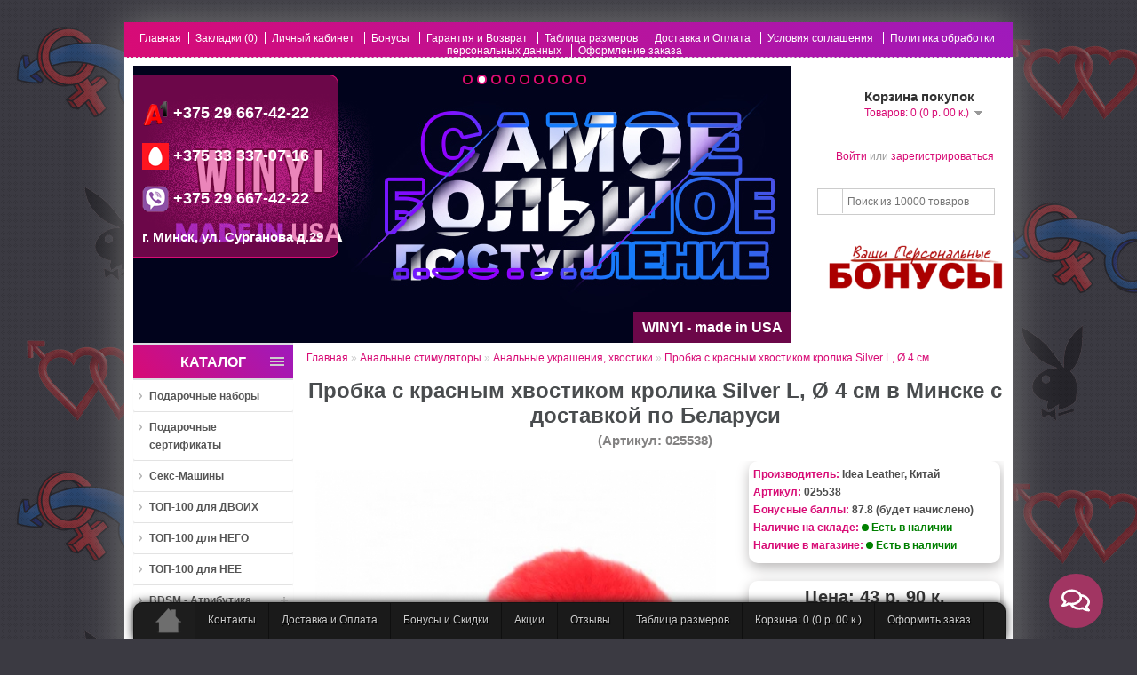

--- FILE ---
content_type: text/html; charset=utf-8
request_url: https://xn--e1akmegc3c.xn--90ais/probka-s-krasnym-hvostikom-krolika-silver-l-o-4-sm.html
body_size: 28355
content:
<!DOCTYPE html>
<html dir="ltr" lang="ru">
<head>
<meta charset="UTF-8" />
<title>Купить пробка с красным хвостиком кролика Silver L, Ø 4 см в Минске | ✔ Доставка по РБ | ✔ Бесплатная доставка по Минску</title>
<base href="https://xn--e1akmegc3c.xn--90ais/" />

	<meta name="description" content="✔ В нашем интим магазине ♥ СексШоп.БЕЛ можно купить ✔ Пробка с красным хвостиком кролика Silver L, Ø 4 см по самой лучшей цене в Минске с доставкой во все регионы Республики Беларусь. ✔ Бесплатная доставка в пределах г.Минска" />
<meta property="og:description" content="✔ В нашем интим магазине ♥ СексШоп.БЕЛ можно купить ✔ Пробка с красным хвостиком кролика Silver L, Ø 4 см по самой лучшей цене в Минске с доставкой во все регионы Республики Беларусь. ✔ Бесплатная доставка в пределах г.Минска" />
<meta property="og:site_name" content="Online магазин интим-товаров СексШоп.Бел">
<meta property="og:url" content="https://xn--e1akmegc3c.xn--90ais/probka-s-krasnym-hvostikom-krolika-silver-l-o-4-sm.html" />
<meta property="og:title" content="Купить пробка с красным хвостиком кролика Silver L, Ø 4 см в Минске | ✔ Доставка по РБ | ✔ Бесплатная доставка по Минску" />
<meta property="og:type" content="website"/>
<meta property="og:image" content="https://xn--e1akmegc3c.xn--90ais/image/cache/data-bdsm-272001215-550x550.jpg" />
<link rel="canonical" href="https://xn--e1akmegc3c.xn--90ais/probka-s-krasnym-hvostikom-krolika-silver-l-o-4-sm.html" />
<link rel="apple-touch-icon" href="/image/data/apple-touch-icon.png" />
<link rel="shortcut icon" href="https://www.xn--e1akmegc3c.xn--90ais/favicon.ico" type="image/x-icon">
<link rel="icon" href="https://www.xn--e1akmegc3c.xn--90ais/favicon.ico" type="image/x-icon">
<meta name="keywords" content="Пробка с красным хвостиком кролика Silver L, Ø 4 см, 22190812, Idea Leather, Китай, Анальные украшения, хвостики, интим товары, секс-шоп, купить" />
<meta name="viewport" content="width=device-width, initial-scale=1.0" />
<link href="https://xn--e1akmegc3c.xn--90ais/image/data/keditbookmarks_3702.png" rel="icon" />

<link rel="stylesheet" type="text/css" href="catalog/view/theme/Zerocart-pink/stylesheet/58989041a8ce81af.cssgz" media="screen" />
<link rel="stylesheet" type="text/css" href="catalog/view/javascript/photobox/717f61ffaae3e40a.cssgz" media="screen" />
<link rel="stylesheet" type="text/css" href="catalog/view/javascript/jquery/colorbox/6493971df36fdc90.cssgz" media="screen" />
<link rel="stylesheet" type="text/css" href="catalog/view/theme/Zerocart-pink/stylesheet/yo-menu/567eaa59a0f4b8cd.cssgz" media="screen" />
<link rel="stylesheet" type="text/css" href="catalog/view/fontawesome/css/401c2d3f8901c719.cssgz" media="screen" />
<link rel="stylesheet" type="text/css" href="catalog/view/javascript/popupcart_ext/9cf77bb0ac9d35e1.cssgz" media="screen" />
<link rel="stylesheet" type="text/css" href="catalog/view/javascript/jquery/multimodals/75da73be638eaea0.cssgz" media="screen" />
<link rel="stylesheet" type="text/css" href="catalog/view/javascript/jquery/ui/themes/ui-lightness/d3b254e8349594f0.cssgz" media="screen" />





			
        
			
			











<script src="catalog/view/javascript/jquery/jquery-1.7.1.min.js"></script>
<script src="catalog/view/javascript/jquery/ui/jquery-ui-1.8.16.custom.min.js"></script>

<script src="catalog/view/javascript/common.js"></script>
<script src="catalog/view/javascript/jquery/jquery.jcarousel.min.js"></script>

			
				<script src="catalog/view/javascript/free_popup_cart.js"></script>
			
			
<script src="catalog/view/javascript/jquery/readmorejs/readmore.min.js"></script>
<link rel="stylesheet" href="catalog/view/javascript/jquery/readmorejs/readmorejs.css">
<script src="/catalog/view/theme/Zerocart-pink/stylesheet/responsiveslides.min.js"></script>
<script src="/catalog/view/javascript/ajaxsearch.js"></script>
<script src="catalog/view/javascript/jquery/tabs.js"></script>
<script src="catalog/view/javascript/photobox/photobox.js"></script>
<script src="catalog/view/javascript/jquery/colorbox/jquery.colorbox-min.js"></script>
<script src="https://www.google.com/recaptcha/api.js"></script>
<script src="catalog/view/javascript/jquery/yo-menu/jquery.easing.1.3.js"></script>
<script src="catalog/view/javascript/popupcart_ext/popupcart_ext.js?ver=1.5"></script>
<script src="catalog/view/javascript/popupcart_ext/owl.carousel.min.js"></script>
<script src="catalog/view/javascript/popupcart_ext/jquery.total-storage.min.js"></script>
<script src="catalog/view/javascript/jquery/multimodals/multimodals.js"></script>
<script src="catalog/view/javascript/jquery/multimodals/jquery.popupoverlay.min.js"></script>
<script src="catalog/view/javascript/jquery/jquery.maskedinput.min.js"></script>
<script src="catalog/view/javascript/catapulta.js"></script>
<script src="catalog/view/javascript/cheap.js"></script>

<!-- Google Analytics -->
<script async src="https://www.googletagmanager.com/gtag/js?id=UA-44978114-4"></script>
<script>
  window.dataLayer = window.dataLayer || [];
  function gtag(){dataLayer.push(arguments);}
  gtag('js', new Date());
  gtag('config', 'AW-960671300');
  gtag('config', 'UA-44978114-4');
  gtag('config', 'G-EE0MR64GYS');
</script>
<!-- Yandex.Metrika counter -->
<script type="text/javascript" >
   (function(m,e,t,r,i,k,a){m[i]=m[i]||function(){(m[i].a=m[i].a||[]).push(arguments)};
   m[i].l=1*new Date();k=e.createElement(t),a=e.getElementsByTagName(t)[0],k.async=1,k.src=r,a.parentNode.insertBefore(k,a)})
   (window, document, "script", "https://mc.yandex.ru/metrika/tag.js", "ym");
   ym(43743929, "init", {
        clickmap:true,
        trackLinks:true,
        accurateTrackBounce:true,
        webvisor:true,
        ecommerce:"dataLayer"
   });
</script>
<noscript><div><img src="https://mc.yandex.ru/watch/43743929" style="position:absolute; left:-9999px;" alt="" /></div></noscript>
<!-- /Yandex.Metrika counter -->
			<style>span#tip { display: none; position: absolute; padding: 10px; left: 5px;  background-color: white; border: 1px solid #000; -moz-border-radius: 5px; -webkit-border-radius: 5px; z-index: 9999; font-size:11px; max-width:160px;} .toolt {margin-left: 10px; font-size: 10px; border: 1px solid #F00; border-radius: 10px; padding: 0px 3px; cursor:pointer;}</style>
			<script>
			this.tip = function() {    
    this.xOffset = 20; // x distance from mouse
    this.yOffset = 20; // y distance from mouse       
    $(".tip").unbind().hover(
        function(e) {
            this.t = this.title;
            this.title = ''; 
            this.top = (e.pageY + yOffset); this.left = (e.pageX + xOffset);
            $('body').append( '<span id="tip">' + this.t + '</span>' );            
            $('span#tip').css("top", this.top+"px").css("left", this.left+"px").fadeIn("slow");
        },
        function() {
            this.title = this.t;
            $("span#tip").fadeOut("slow").remove();
        }
    ).mousemove(
        function(e) {
            this.top = (e.pageY + yOffset);
            this.left = (e.pageX + xOffset);
                         
            $("span#tip").css("top", this.top+"px").css("left", this.left+"px");
        }
    );            
};
jQuery(document).ready(function($){tip();}) </script>
			
		
</head>
<body>
<div id="container">
<div id="header">
	<div class="toplinks">
    <div><a href="https://xn--e1akmegc3c.xn--90ais/">Главная</a><a href="https://xn--e1akmegc3c.xn--90ais/wishlist/" id="wishlist-total">Закладки (0)</a><a href="https://xn--e1akmegc3c.xn--90ais/my-account/">Личный кабинет</a>        <a href="https://xn--e1akmegc3c.xn--90ais/bonus.html">Бонусы</a>
                <a href="https://xn--e1akmegc3c.xn--90ais/guarantee.html">Гарантия и Возврат</a>
                <a href="https://xn--e1akmegc3c.xn--90ais/razmery.html">Таблица размеров</a>
                <a href="https://xn--e1akmegc3c.xn--90ais/dostavka.html">Доставка и Оплата</a>
                <a href="https://xn--e1akmegc3c.xn--90ais/terms-of-agreement.html">Условия соглашения</a>
                <a href="https://xn--e1akmegc3c.xn--90ais/policy.html">Политика обработки персональных данных</a>
        <a href="https://xn--e1akmegc3c.xn--90ais/simplecheckout/">Оформление заказа</a></div>
</div>
      <div id="cart">
  <div class="heading">
    <h4>Корзина покупок</h4>
    <a><span id="cart-total">Товаров: 0 (0 р. 00 к.)</span></a></div>
  <div class="content">
        <div class="empty">В корзине пусто!</div>
      </div>
</div>  <div id="search">
    <div class="button-search"></div>
    <input type="text" name="search" placeholder="Поиск из 10000 товаров" value="" />
  </div>
  <div id="welcome">
        <a href="https://xn--e1akmegc3c.xn--90ais/login/">Войти</a> или <a href="https://xn--e1akmegc3c.xn--90ais/simpleregister/">зарегистрироваться</a>      </div>
       <div id="reward">
        		<p style="text-align: center;"><a href="/bonus.html"><img alt="" src="/image/data/YourSpecialBonuses.png"" /></a></p>
            </div> 
	</div>
<div class="wrapper">
<div id="notification"></div>
<div id="column-left">
    <div class="box_category">
<div id="yomenu-1" class="box">
    <div class="box-heading am-toggle am-open"><span>Каталог</span></div>
    <div class="box-content" >
    <ul class="yo-am">
            <li class="cid-248"> <a href="https://xn--e1akmegc3c.xn--90ais/podarochnye-nabory/" >
                        <span class="am-arrow">Подарочные наборы</span> </a>
              </li>
            <li class="cid-196"> <a href="https://xn--e1akmegc3c.xn--90ais/podarochnye-sertifikaty/" >
                        <span class="am-arrow">Подарочные сертификаты</span> </a>
              </li>
            <li class="cid-183"> <a href="https://xn--e1akmegc3c.xn--90ais/seks-mashiny/" >
                        <span class="am-arrow">Секс-Машины</span> </a>
              </li>
            <li class="cid-236"> <a href="https://xn--e1akmegc3c.xn--90ais/top-100-dlya-dvoih/" >
                        <span class="am-arrow">ТОП-100 для ДВОИХ</span> </a>
              </li>
            <li class="cid-235"> <a href="https://xn--e1akmegc3c.xn--90ais/top-100-dlya-nego/" >
                        <span class="am-arrow">ТОП-100 для НЕГО</span> </a>
              </li>
            <li class="cid-234"> <a href="https://xn--e1akmegc3c.xn--90ais/top-100-dlya-nee/" >
                        <span class="am-arrow">ТОП-100 для НЕЕ</span> </a>
              </li>
            <li class="cid-154"> <a href="https://xn--e1akmegc3c.xn--90ais/bdsm-atributika/" >
                        <span class="am-arrow">BDSM - Атрибутика</span> </a>
                        <a class="am-tb"><span>&nbsp;</span></a>
                <ul>
                              <li class="cid-154-156"> <a href="https://xn--e1akmegc3c.xn--90ais/bdsm-atributika/bdsm-odezhda-postelnoe-bele/" >
                        <span class="am-arrow">BDSM Одежда, постельное белье</span> </a>
                      </li>
                    <li class="cid-154-155"> <a href="https://xn--e1akmegc3c.xn--90ais/bdsm-atributika/zazhimy-podveski/" >
                        <span class="am-arrow">Зажимы, подвески</span> </a>
                      </li>
                    <li class="cid-154-202"> <a href="https://xn--e1akmegc3c.xn--90ais/bdsm-atributika/klyapy/" >
                        <span class="am-arrow">Кляпы и расширители</span> </a>
                      </li>
                    <li class="cid-154-157"> <a href="https://xn--e1akmegc3c.xn--90ais/bdsm-atributika/maski-klyapy-osheyniki/" >
                        <span class="am-arrow">Маски</span> </a>
                      </li>
                    <li class="cid-154-181"> <a href="https://xn--e1akmegc3c.xn--90ais/bdsm-atributika/metall-cbt/" >
                        <span class="am-arrow">Металл, CBT</span> </a>
                      </li>
                    <li class="cid-154-160"> <a href="https://xn--e1akmegc3c.xn--90ais/bdsm-atributika/nabory-bdsm/" >
                        <span class="am-arrow">Наборы BDSM</span> </a>
                      </li>
                    <li class="cid-154-159"> <a href="https://xn--e1akmegc3c.xn--90ais/bdsm-atributika/naruchniki-i-fiksatory/" >
                        <span class="am-arrow">Наручники и фиксаторы</span> </a>
                      </li>
                    <li class="cid-154-247"> <a href="https://xn--e1akmegc3c.xn--90ais/bdsm-atributika/osheyniki-i-povodki/" >
                        <span class="am-arrow">Ошейники и поводки</span> </a>
                      </li>
                    <li class="cid-154-158"> <a href="https://xn--e1akmegc3c.xn--90ais/bdsm-atributika/pletki-shlepalki-steki/" >
                        <span class="am-arrow">Плетки, шлепалки, стеки</span> </a>
                      </li>
                  </ul>
              </li>
            <li class="cid-101"> <a href="https://xn--e1akmegc3c.xn--90ais/aksessuary-dlya-igr/" >
                        <span class="am-arrow">Аксессуары для игр</span> </a>
                        <a class="am-tb"><span>&nbsp;</span></a>
                <ul>
                              <li class="cid-101-149"> <a href="https://xn--e1akmegc3c.xn--90ais/aksessuary-dlya-igr/mebelpostelnoe-bele/" >
                        <span class="am-arrow">Мебель/Постельное белье</span> </a>
                      </li>
                    <li class="cid-101-182"> <a href="https://xn--e1akmegc3c.xn--90ais/aksessuary-dlya-igr/rolevye-igry-1/" >
                        <span class="am-arrow">Ролевые игры</span> </a>
                      </li>
                    <li class="cid-101-145"> <a href="https://xn--e1akmegc3c.xn--90ais/aksessuary-dlya-igr/romantika/" >
                        <span class="am-arrow">Романтика</span> </a>
                      </li>
                    <li class="cid-101-148"> <a href="https://xn--e1akmegc3c.xn--90ais/aksessuary-dlya-igr/eroticheskiy-anturazh/" >
                        <span class="am-arrow">Эротический антураж</span> </a>
                      </li>
                  </ul>
              </li>
            <li class="cid-93 active"> <a href="https://xn--e1akmegc3c.xn--90ais/analnye-stimulyatory/" class="active">
                        <span class="am-arrow">Анальные стимуляторы</span> </a>
                        <a class="am-tb"><span>&nbsp;</span></a>
                <ul>
                              <li class="cid-93-151"> <a href="https://xn--e1akmegc3c.xn--90ais/analnye-stimulyatory/analnye-yolochki/" >
                        <span class="am-arrow">Анальные ёлочки</span> </a>
                      </li>
                    <li class="cid-93-150"> <a href="https://xn--e1akmegc3c.xn--90ais/analnye-stimulyatory/analnye-probki/" >
                        <span class="am-arrow">Анальные пробки</span> </a>
                      </li>
                    <li class="cid-93-153 active"> <a href="https://xn--e1akmegc3c.xn--90ais/analnye-stimulyatory/analnye-ukrasheniya-xvostiki/" class="active">
                        <span class="am-arrow">Анальные украшения, хвостики</span> </a>
                      </li>
                    <li class="cid-93-152"> <a href="https://xn--e1akmegc3c.xn--90ais/analnye-stimulyatory/analnye-fallosy/" >
                        <span class="am-arrow">Анальные фаллосы</span> </a>
                      </li>
                    <li class="cid-93-201"> <a href="https://xn--e1akmegc3c.xn--90ais/analnye-stimulyatory/iz-stekla/" >
                        <span class="am-arrow">Из стекла</span> </a>
                      </li>
                    <li class="cid-93-114"> <a href="https://xn--e1akmegc3c.xn--90ais/analnye-stimulyatory/stimulyatory-prostaty/" >
                        <span class="am-arrow">Стимуляторы простаты</span> </a>
                      </li>
                    <li class="cid-93-115"> <a href="https://xn--e1akmegc3c.xn--90ais/analnye-stimulyatory/shariki-cepochki/" >
                        <span class="am-arrow">Шарики, цепочки</span> </a>
                      </li>
                  </ul>
              </li>
            <li class="cid-90"> <a href="https://xn--e1akmegc3c.xn--90ais/vaginalnye-shariki/" >
                        <span class="am-arrow">Вагинальные шарики</span> </a>
              </li>
            <li class="cid-76"> <a href="https://xn--e1akmegc3c.xn--90ais/vaginy-masturbatory/" >
                        <span class="am-arrow">Вагины, мастурбаторы</span> </a>
                        <a class="am-tb"><span>&nbsp;</span></a>
                <ul>
                              <li class="cid-76-245"> <a href="https://xn--e1akmegc3c.xn--90ais/vaginy-masturbatory/avtomaticheskie-masturbatory/" >
                        <span class="am-arrow">Автоматические мастурбаторы</span> </a>
                      </li>
                    <li class="cid-76-123"> <a href="https://xn--e1akmegc3c.xn--90ais/vaginy-masturbatory/vaginy/" >
                        <span class="am-arrow">Вагины</span> </a>
                      </li>
                    <li class="cid-76-124"> <a href="https://xn--e1akmegc3c.xn--90ais/vaginy-masturbatory/masturbatory/" >
                        <span class="am-arrow">Мастурбаторы</span> </a>
                      </li>
                    <li class="cid-76-246"> <a href="https://xn--e1akmegc3c.xn--90ais/vaginy-masturbatory/masturbatory-s-vibraciey/" >
                        <span class="am-arrow">Мастурбаторы с вибрацией</span> </a>
                      </li>
                    <li class="cid-76-122"> <a href="https://xn--e1akmegc3c.xn--90ais/vaginy-masturbatory/popki/" >
                        <span class="am-arrow">Попки</span> </a>
                      </li>
                    <li class="cid-76-121"> <a href="https://xn--e1akmegc3c.xn--90ais/vaginy-masturbatory/rotiki/" >
                        <span class="am-arrow">Ротики</span> </a>
                      </li>
                  </ul>
              </li>
            <li class="cid-92"> <a href="https://xn--e1akmegc3c.xn--90ais/vakuumnye-pompy/" >
                        <span class="am-arrow">Вакуумные помпы</span> </a>
                        <a class="am-tb"><span>&nbsp;</span></a>
                <ul>
                              <li class="cid-92-131"> <a href="https://xn--e1akmegc3c.xn--90ais/vakuumnye-pompy/zhenskie-pompy/" >
                        <span class="am-arrow">Женские помпы</span> </a>
                      </li>
                    <li class="cid-92-130"> <a href="https://xn--e1akmegc3c.xn--90ais/vakuumnye-pompy/muzhskie-pompy/" >
                        <span class="am-arrow">Мужские помпы</span> </a>
                      </li>
                  </ul>
              </li>
            <li class="cid-74"> <a href="https://xn--e1akmegc3c.xn--90ais/vibratory/" >
                        <span class="am-arrow">Вибраторы</span> </a>
                        <a class="am-tb"><span>&nbsp;</span></a>
                <ul>
                              <li class="cid-74-179"> <a href="https://xn--e1akmegc3c.xn--90ais/vibratory/batareyki/" >
                        <span class="am-arrow">Батарейки</span> </a>
                      </li>
                    <li class="cid-74-87"> <a href="https://xn--e1akmegc3c.xn--90ais/vibratory/vibratory-hi-tech/" >
                        <span class="am-arrow">Вибраторы Hi-Tech</span> </a>
                      </li>
                    <li class="cid-74-205"> <a href="https://xn--e1akmegc3c.xn--90ais/vibratory/vibratory-dlya-par/" >
                        <span class="am-arrow">Вибраторы для пар</span> </a>
                      </li>
                    <li class="cid-74-210"> <a href="https://xn--e1akmegc3c.xn--90ais/vibratory/vibromassazhery/" >
                        <span class="am-arrow">Вибромассажеры</span> </a>
                      </li>
                    <li class="cid-74-211"> <a href="https://xn--e1akmegc3c.xn--90ais/vibratory/vrashchayushchiesya-rotatory-1/" >
                        <span class="am-arrow">Вращающиеся (ротаторы)</span> </a>
                      </li>
                    <li class="cid-74-212"> <a href="https://xn--e1akmegc3c.xn--90ais/vibratory/dvoynye-analno-vaginalnye/" >
                        <span class="am-arrow">Двойные (анально-вагинальные)</span> </a>
                      </li>
                    <li class="cid-74-117"> <a href="https://xn--e1akmegc3c.xn--90ais/vibratory/klassicheskie/" >
                        <span class="am-arrow">Классические</span> </a>
                      </li>
                    <li class="cid-74-217"> <a href="https://xn--e1akmegc3c.xn--90ais/vibratory/mini-vibratory/" >
                        <span class="am-arrow">Мини вибраторы</span> </a>
                      </li>
                    <li class="cid-74-118"> <a href="https://xn--e1akmegc3c.xn--90ais/vibratory/originalnoy-formy/" >
                        <span class="am-arrow">Оригинальной формы</span> </a>
                      </li>
                    <li class="cid-74-213"> <a href="https://xn--e1akmegc3c.xn--90ais/vibratory/perezaryazhaemye/" >
                        <span class="am-arrow">Перезаряжаемые</span> </a>
                      </li>
                    <li class="cid-74-214"> <a href="https://xn--e1akmegc3c.xn--90ais/vibratory/rasshiryayushchiesya/" >
                        <span class="am-arrow">Расширяющиеся</span> </a>
                      </li>
                    <li class="cid-74-86"> <a href="https://xn--e1akmegc3c.xn--90ais/vibratory/realistichnye/" >
                        <span class="am-arrow">Реалистичные</span> </a>
                      </li>
                    <li class="cid-74-208"> <a href="https://xn--e1akmegc3c.xn--90ais/vibratory/s-vakuumnoy-stimulyaciey/" >
                        <span class="am-arrow">С вакуумной стимуляцией</span> </a>
                      </li>
                    <li class="cid-74-215"> <a href="https://xn--e1akmegc3c.xn--90ais/vibratory/s-distancionnym-upravleniem/" >
                        <span class="am-arrow">С дистанционным управлением</span> </a>
                      </li>
                    <li class="cid-74-99"> <a href="https://xn--e1akmegc3c.xn--90ais/vibratory/s-klitoralnym-stimulyatorom/" >
                        <span class="am-arrow">С клиторальным стимулятором</span> </a>
                      </li>
                    <li class="cid-74-230"> <a href="https://xn--e1akmegc3c.xn--90ais/vibratory/s-podogrevom/" >
                        <span class="am-arrow">С подогревом</span> </a>
                      </li>
                    <li class="cid-74-119"> <a href="https://xn--e1akmegc3c.xn--90ais/vibratory/stimulyatory-g-tochki/" >
                        <span class="am-arrow">Стимуляторы G-точки</span> </a>
                      </li>
                    <li class="cid-74-216"> <a href="https://xn--e1akmegc3c.xn--90ais/vibratory/elitnye-vibratory/" >
                        <span class="am-arrow">Элитные вибраторы</span> </a>
                      </li>
                  </ul>
              </li>
            <li class="cid-136"> <a href="https://xn--e1akmegc3c.xn--90ais/vibrostimulyatory/" >
                        <span class="am-arrow">Вибростимуляторы</span> </a>
                        <a class="am-tb"><span>&nbsp;</span></a>
                <ul>
                              <li class="cid-136-219"> <a href="https://xn--e1akmegc3c.xn--90ais/vibrostimulyatory/vibrobabochki/" >
                        <span class="am-arrow">Вибробабочки</span> </a>
                      </li>
                    <li class="cid-136-220"> <a href="https://xn--e1akmegc3c.xn--90ais/vibrostimulyatory/vibropuli/" >
                        <span class="am-arrow">Вибропули</span> </a>
                      </li>
                    <li class="cid-136-221"> <a href="https://xn--e1akmegc3c.xn--90ais/vibrostimulyatory/vibroyayca/" >
                        <span class="am-arrow">Виброяйца</span> </a>
                      </li>
                    <li class="cid-136-222"> <a href="https://xn--e1akmegc3c.xn--90ais/vibrostimulyatory/trusiki-s-vibraciey/" >
                        <span class="am-arrow">Трусики с вибрацией</span> </a>
                      </li>
                  </ul>
              </li>
            <li class="cid-81"> <a href="https://xn--e1akmegc3c.xn--90ais/vozbuzhdayushchie-sredstva/" >
                        <span class="am-arrow">Возбуждающие средства</span> </a>
                        <a class="am-tb"><span>&nbsp;</span></a>
                <ul>
                              <li class="cid-81-187"> <a href="https://xn--e1akmegc3c.xn--90ais/vozbuzhdayushchie-sredstva/zhenskie-vozbuditeli/" >
                        <span class="am-arrow">Женские возбудители</span> </a>
                      </li>
                    <li class="cid-81-188"> <a href="https://xn--e1akmegc3c.xn--90ais/vozbuzhdayushchie-sredstva/muzhskie-vozbuditeli/" >
                        <span class="am-arrow">Мужские возбудители</span> </a>
                      </li>
                  </ul>
              </li>
            <li class="cid-59"> <a href="https://xn--e1akmegc3c.xn--90ais/geli-krema-lyubrikanty/" >
                        <span class="am-arrow">Гели крема любриканты</span> </a>
                        <a class="am-tb"><span>&nbsp;</span></a>
                <ul>
                              <li class="cid-59-79"> <a href="https://xn--e1akmegc3c.xn--90ais/geli-krema-lyubrikanty/analnye/" >
                        <span class="am-arrow">Анальные</span> </a>
                      </li>
                    <li class="cid-59-98"> <a href="https://xn--e1akmegc3c.xn--90ais/geli-krema-lyubrikanty/vaginalnye/" >
                        <span class="am-arrow">Вагинальные</span> </a>
                      </li>
                    <li class="cid-59-168"> <a href="https://xn--e1akmegc3c.xn--90ais/geli-krema-lyubrikanty/vozbuzhdayushchie/" >
                        <span class="am-arrow">Возбуждающие</span> </a>
                      </li>
                    <li class="cid-59-171"> <a href="https://xn--e1akmegc3c.xn--90ais/geli-krema-lyubrikanty/intimnaya-gigiena/" >
                        <span class="am-arrow">Интимная гигиена</span> </a>
                      </li>
                    <li class="cid-59-244"> <a href="https://xn--e1akmegc3c.xn--90ais/geli-krema-lyubrikanty/obezbolivayushchie-smazki/" >
                        <span class="am-arrow">Обезболивающие смазки</span> </a>
                      </li>
                    <li class="cid-59-73"> <a href="https://xn--e1akmegc3c.xn--90ais/geli-krema-lyubrikanty/oralnye/" >
                        <span class="am-arrow">Оральные</span> </a>
                      </li>
                    <li class="cid-59-169"> <a href="https://xn--e1akmegc3c.xn--90ais/geli-krema-lyubrikanty/prolongatory/" >
                        <span class="am-arrow">Пролонгаторы</span> </a>
                      </li>
                    <li class="cid-59-241"> <a href="https://xn--e1akmegc3c.xn--90ais/geli-krema-lyubrikanty/regeneriruyushchie-smazki/" >
                        <span class="am-arrow">Регенерирующие смазки</span> </a>
                      </li>
                    <li class="cid-59-242"> <a href="https://xn--e1akmegc3c.xn--90ais/geli-krema-lyubrikanty/smazki-dlya-suzheniya-vlagalishch/" >
                        <span class="am-arrow">Смазки для сужения влагалища</span> </a>
                      </li>
                    <li class="cid-59-238"> <a href="https://xn--e1akmegc3c.xn--90ais/geli-krema-lyubrikanty/smazki-na-vodnoy-osnove/" >
                        <span class="am-arrow">Смазки на водной основе</span> </a>
                      </li>
                    <li class="cid-59-240"> <a href="https://xn--e1akmegc3c.xn--90ais/geli-krema-lyubrikanty/smazki-na-maslyanoy-osnove/" >
                        <span class="am-arrow">Смазки на масляной основе</span> </a>
                      </li>
                    <li class="cid-59-239"> <a href="https://xn--e1akmegc3c.xn--90ais/geli-krema-lyubrikanty/smazki-na-silikonovoy-osnove/" >
                        <span class="am-arrow">Смазки на силиконовой основе</span> </a>
                      </li>
                  </ul>
              </li>
            <li class="cid-91"> <a href="https://xn--e1akmegc3c.xn--90ais/kukly-dlya-seksa/" >
                        <span class="am-arrow">Куклы для секса</span> </a>
                        <a class="am-tb"><span>&nbsp;</span></a>
                <ul>
                              <li class="cid-91-231"> <a href="https://xn--e1akmegc3c.xn--90ais/kukly-dlya-seksa/naduvnye-seks-kukly/" >
                        <span class="am-arrow">Надувные секс куклы</span> </a>
                      </li>
                    <li class="cid-91-232"> <a href="https://xn--e1akmegc3c.xn--90ais/kukly-dlya-seksa/realistichnye-seks-kukly/" >
                        <span class="am-arrow">Реалистичные секс куклы</span> </a>
                      </li>
                    <li class="cid-91-233"> <a href="https://xn--e1akmegc3c.xn--90ais/kukly-dlya-seksa/seks-kukly-muzhchiny/" >
                        <span class="am-arrow">Секс куклы мужчины</span> </a>
                      </li>
                  </ul>
              </li>
            <li class="cid-71"> <a href="https://xn--e1akmegc3c.xn--90ais/massazhnye-masla/" >
                        <span class="am-arrow">Массажные масла</span> </a>
              </li>
            <li class="cid-138"> <a href="https://xn--e1akmegc3c.xn--90ais/nasadki-i-kolca/" >
                        <span class="am-arrow">Насадки и кольца</span> </a>
                        <a class="am-tb"><span>&nbsp;</span></a>
                <ul>
                              <li class="cid-138-140"> <a href="https://xn--e1akmegc3c.xn--90ais/nasadki-i-kolca/kolca-bez-vibracii/" >
                        <span class="am-arrow">Кольца без вибрации</span> </a>
                      </li>
                    <li class="cid-138-139"> <a href="https://xn--e1akmegc3c.xn--90ais/nasadki-i-kolca/kolca-s-vibraciey/" >
                        <span class="am-arrow">Кольца с вибрацией</span> </a>
                      </li>
                    <li class="cid-138-141"> <a href="https://xn--e1akmegc3c.xn--90ais/nasadki-i-kolca/lasso-i-utyazhki/" >
                        <span class="am-arrow">Лассо и утяжки</span> </a>
                      </li>
                    <li class="cid-138-143"> <a href="https://xn--e1akmegc3c.xn--90ais/nasadki-i-kolca/nasadki-bez-vibracii/" >
                        <span class="am-arrow">Насадки без вибрации</span> </a>
                      </li>
                    <li class="cid-138-218"> <a href="https://xn--e1akmegc3c.xn--90ais/nasadki-i-kolca/nasadki-dlya-dvoynogo-proniknoveniya/" >
                        <span class="am-arrow">Насадки для двойного проникновения</span> </a>
                      </li>
                    <li class="cid-138-142"> <a href="https://xn--e1akmegc3c.xn--90ais/nasadki-i-kolca/nasadki-s-vibraciey/" >
                        <span class="am-arrow">Насадки с вибрацией</span> </a>
                      </li>
                  </ul>
              </li>
            <li class="cid-96"> <a href="https://xn--e1akmegc3c.xn--90ais/poppersy/" >
                        <span class="am-arrow">Попперсы</span> </a>
              </li>
            <li class="cid-165"> <a href="https://xn--e1akmegc3c.xn--90ais/prezervativy/" >
                        <span class="am-arrow">Презервативы</span> </a>
              </li>
            <li class="cid-184"> <a href="https://xn--e1akmegc3c.xn--90ais/prodlevayushchie-sredstva/" >
                        <span class="am-arrow">Продлевающие средства</span> </a>
              </li>
            <li class="cid-108"> <a href="https://xn--e1akmegc3c.xn--90ais/pestisy/" >
                        <span class="am-arrow">Пэстисы</span> </a>
              </li>
            <li class="cid-77"> <a href="https://xn--e1akmegc3c.xn--90ais/stimulyatory-klitora/" >
                        <span class="am-arrow">Стимуляторы клитора</span> </a>
              </li>
            <li class="cid-75"> <a href="https://xn--e1akmegc3c.xn--90ais/strapony-falloprotezy/" >
                        <span class="am-arrow">Страпоны, фаллопротезы</span> </a>
                        <a class="am-tb"><span>&nbsp;</span></a>
                <ul>
                              <li class="cid-75-129"> <a href="https://xn--e1akmegc3c.xn--90ais/strapony-falloprotezy/bezremnevye/" >
                        <span class="am-arrow">Безремневые</span> </a>
                      </li>
                    <li class="cid-75-225"> <a href="https://xn--e1akmegc3c.xn--90ais/strapony-falloprotezy/dvoynye-strapony/" >
                        <span class="am-arrow">Двойные страпоны</span> </a>
                      </li>
                    <li class="cid-75-226"> <a href="https://xn--e1akmegc3c.xn--90ais/strapony-falloprotezy/nasadki-na-shtyrek/" >
                        <span class="am-arrow">Насадки на штырек</span> </a>
                      </li>
                    <li class="cid-75-228"> <a href="https://xn--e1akmegc3c.xn--90ais/strapony-falloprotezy/trusiki-dlya-straponov/" >
                        <span class="am-arrow">Трусики для страпонов</span> </a>
                      </li>
                    <li class="cid-75-128"> <a href="https://xn--e1akmegc3c.xn--90ais/strapony-falloprotezy/trusiki-s-nasadkami/" >
                        <span class="am-arrow">Трусики с насадками</span> </a>
                      </li>
                    <li class="cid-75-127"> <a href="https://xn--e1akmegc3c.xn--90ais/strapony-falloprotezy/falloprotezy/" >
                        <span class="am-arrow">Фаллопротезы</span> </a>
                      </li>
                  </ul>
              </li>
            <li class="cid-100"> <a href="https://xn--e1akmegc3c.xn--90ais/uvelichenie-penisa/" >
                        <span class="am-arrow">Увеличение пениса</span> </a>
                        <a class="am-tb"><span>&nbsp;</span></a>
                <ul>
                              <li class="cid-100-192"> <a href="https://xn--e1akmegc3c.xn--90ais/uvelichenie-penisa/vakuumnye-pompy-1/" >
                        <span class="am-arrow">Вакуумные помпы</span> </a>
                      </li>
                    <li class="cid-100-191"> <a href="https://xn--e1akmegc3c.xn--90ais/uvelichenie-penisa/gidropompy-bathmate/" >
                        <span class="am-arrow">Гидропомпы Bathmate</span> </a>
                      </li>
                    <li class="cid-100-193"> <a href="https://xn--e1akmegc3c.xn--90ais/uvelichenie-penisa/krema-dlya-uvelicheniya-chlena/" >
                        <span class="am-arrow">Крема для увеличения члена</span> </a>
                      </li>
                    <li class="cid-100-190"> <a href="https://xn--e1akmegc3c.xn--90ais/uvelichenie-penisa/ekstendery/" >
                        <span class="am-arrow">Экстендеры</span> </a>
                      </li>
                  </ul>
              </li>
            <li class="cid-249"> <a href="https://xn--e1akmegc3c.xn--90ais/index.php?route=product/category&amp;path=249" >
                        <span class="am-arrow">Уцененные товары</span> </a>
              </li>
            <li class="cid-95"> <a href="https://xn--e1akmegc3c.xn--90ais/falloimitatory/" >
                        <span class="am-arrow">Фаллоимитаторы</span> </a>
                        <a class="am-tb"><span>&nbsp;</span></a>
                <ul>
                              <li class="cid-95-133"> <a href="https://xn--e1akmegc3c.xn--90ais/falloimitatory/bez-moshonki/" >
                        <span class="am-arrow">Без мошонки</span> </a>
                      </li>
                    <li class="cid-95-134"> <a href="https://xn--e1akmegc3c.xn--90ais/falloimitatory/dvuhgolovye/" >
                        <span class="am-arrow">Двухголовые</span> </a>
                      </li>
                    <li class="cid-95-132"> <a href="https://xn--e1akmegc3c.xn--90ais/falloimitatory/s-moshonkoy/" >
                        <span class="am-arrow">С мошонкой</span> </a>
                      </li>
                    <li class="cid-95-135"> <a href="https://xn--e1akmegc3c.xn--90ais/falloimitatory/steklo/" >
                        <span class="am-arrow">Стекло</span> </a>
                      </li>
                  </ul>
              </li>
            <li class="cid-162"> <a href="https://xn--e1akmegc3c.xn--90ais/feromony/" >
                        <span class="am-arrow">Феромоны</span> </a>
                        <a class="am-tb"><span>&nbsp;</span></a>
                <ul>
                              <li class="cid-162-163"> <a href="https://xn--e1akmegc3c.xn--90ais/feromony/duhi-zhenskie/" >
                        <span class="am-arrow">Духи женские</span> </a>
                      </li>
                    <li class="cid-162-164"> <a href="https://xn--e1akmegc3c.xn--90ais/feromony/duhi-muzhskie/" >
                        <span class="am-arrow">Духи мужские</span> </a>
                      </li>
                  </ul>
              </li>
            <li class="cid-166"> <a href="https://xn--e1akmegc3c.xn--90ais/fisting/" >
                        <span class="am-arrow">Фистинг</span> </a>
              </li>
            <li class="cid-144"> <a href="https://xn--e1akmegc3c.xn--90ais/elektroseks/" >
                        <span class="am-arrow">Электросекс</span> </a>
              </li>
            <li class="cid-137"> <a href="https://xn--e1akmegc3c.xn--90ais/eroticheskie-nabory/" >
                        <span class="am-arrow">Эротические наборы</span> </a>
              </li>
            <li class="cid-161"> <a href="https://xn--e1akmegc3c.xn--90ais/eroticheskie-suveniry/" >
                        <span class="am-arrow">Эротические сувениры</span> </a>
              </li>
            <li class="cid-102"> <a href="https://xn--e1akmegc3c.xn--90ais/eroticheskoe-bele/" >
                        <span class="am-arrow">Эротическое белье</span> </a>
                        <a class="am-tb"><span>&nbsp;</span></a>
                <ul>
                              <li class="cid-102-104"> <a href="https://xn--e1akmegc3c.xn--90ais/eroticheskoe-bele/rolevye-igry/" >
                        <span class="am-arrow">Pолевые игры</span> </a>
                      </li>
                    <li class="cid-102-176"> <a href="https://xn--e1akmegc3c.xn--90ais/eroticheskoe-bele/bodi-tedi-monokini/" >
                        <span class="am-arrow">Боди, тедди, монокини</span> </a>
                      </li>
                    <li class="cid-102-173"> <a href="https://xn--e1akmegc3c.xn--90ais/eroticheskoe-bele/bolshie-razmery-xl/" >
                        <span class="am-arrow">Большие размеры XL</span> </a>
                      </li>
                    <li class="cid-102-174"> <a href="https://xn--e1akmegc3c.xn--90ais/eroticheskoe-bele/bebi-doll-sorochki-penyuary/" >
                        <span class="am-arrow">Бэби-долл, сорочки, пеньюары</span> </a>
                      </li>
                    <li class="cid-102-103"> <a href="https://xn--e1akmegc3c.xn--90ais/eroticheskoe-bele/kolgotki-chulki/" >
                        <span class="am-arrow">Колготки, чулки, пояса</span> </a>
                      </li>
                    <li class="cid-102-110"> <a href="https://xn--e1akmegc3c.xn--90ais/eroticheskoe-bele/komplekty/" >
                        <span class="am-arrow">Комплекты</span> </a>
                      </li>
                    <li class="cid-102-175"> <a href="https://xn--e1akmegc3c.xn--90ais/eroticheskoe-bele/korsety/" >
                        <span class="am-arrow">Корсеты, корсажи</span> </a>
                      </li>
                    <li class="cid-102-106"> <a href="https://xn--e1akmegc3c.xn--90ais/eroticheskoe-bele/ketsyuity-kombinezony/" >
                        <span class="am-arrow">Кэтсьюиты, комбинезоны</span> </a>
                      </li>
                    <li class="cid-102-180"> <a href="https://xn--e1akmegc3c.xn--90ais/eroticheskoe-bele/lateks-vinil/" >
                        <span class="am-arrow">Латекс, винил, экокожа</span> </a>
                      </li>
                    <li class="cid-102-109"> <a href="https://xn--e1akmegc3c.xn--90ais/eroticheskoe-bele/muzhskoe-eroticheskoe-bele/" >
                        <span class="am-arrow">Мужское эротическое белье</span> </a>
                      </li>
                    <li class="cid-102-111"> <a href="https://xn--e1akmegc3c.xn--90ais/eroticheskoe-bele/perchatki/" >
                        <span class="am-arrow">Перчатки</span> </a>
                      </li>
                    <li class="cid-102-105"> <a href="https://xn--e1akmegc3c.xn--90ais/eroticheskoe-bele/platya/" >
                        <span class="am-arrow">Платья</span> </a>
                      </li>
                    <li class="cid-102-209"> <a href="https://xn--e1akmegc3c.xn--90ais/eroticheskoe-bele/trusiki-s-dostupom/" >
                        <span class="am-arrow">Трусики с доступом</span> </a>
                      </li>
                    <li class="cid-102-107"> <a href="https://xn--e1akmegc3c.xn--90ais/eroticheskoe-bele/trusiki/" >
                        <span class="am-arrow">Трусики, юбочки</span> </a>
                      </li>
                  </ul>
              </li>
          </ul>
  </div>
</div>


</div>

<script type="text/javascript"><!--
      $('#yomenu-1 ul.yo-am ul').each(function() {
      if ($(this).children('li').not('.am-image').length > 0) {
        $(this).prev().prev().addClass('am-item');
        $(this).parent('.active').addClass('am-item-open');
      } else {
        $(this).prev().remove();
      }
    });
    $('#yomenu-1 ul.yo-am').find('.am-badge').parent().addClass('am-item');
  
  $('#yomenu-1 a.am-parent, #yomenu-1 a.am-tb').click(function() {
    var parent = $(this).parent();
    parent.toggleClass('am-item-open').find('>ul').slideToggle(200,'linear');
    parent.siblings('.am-item-open').removeClass('am-item-open').find('>ul').slideUp(200,'linear');
    return false;
  });

  if (0) {
    if (!localStorage.getItem('yo-am-1')) {
      if (0) {
        localStorage.setItem('yo-am-1', 'close');
      } else {
        localStorage.setItem('yo-am-1', 'open');
      }
    }

    $('#yomenu-1 .am-toggle').click(function() {
      $(this).toggleClass('am-open am-close').next().slideToggle(200,'linear');
      if ($(this).hasClass('am-open')) {
        localStorage.setItem('yo-am-1', 'open');
      } else {
        localStorage.setItem('yo-am-1', 'close');
      }
    });

    if (localStorage.getItem('yo-am-1') == 'open') { 
      $('#yomenu-1 .am-toggle').addClass('am-open').removeClass('am-close').next().show();
    } else {
      $('#yomenu-1 .am-toggle').addClass('am-close').removeClass('am-open').next().hide();
    }
  } else {
    localStorage.removeItem('yo-am-1');
    $('#yomenu-1 .am-toggle').click(function() {
      $(this).toggleClass('am-open am-close').next().slideToggle(200,'linear');
    });
  }
//--></script>  </div>
 

			
				<div itemscope itemtype="https://schema.org/Product" id="content">
            
			<style type="text/css">
    .header-block-wrap {
        position: absolute;
    }
    .header-block {
        position: absolute;
        top: -312px;
        left: 0px;
        height: 312px;
        width: 741px;
    }
    #column-left + #content .header-block {
        left: -195px;
    }
    .rslides {
        position: relative;
        list-style: none;
        overflow: hidden;
        width: 100%;
        padding: 0;
        margin: 0;
    }
    .rslides li {
        -webkit-backface-visibility: hidden;
        position: absolute;
        display: none;
        width: 100%;
        left: 0;
        top: 0;
        height: 312px;
    }
    .rslides li:first-child {
        position: relative;
        display: block;
        float: left;
    }
    .rslides img {
        display: block;
        height: auto;
        float: left;
        width: 100%;
        border: 0;
    }
    .rslides_nav.rslides1_nav {
        width: 32px;
        height: 32px;
        background-image: url('/catalog/view/theme/Zerocart-pink/image/arraows.png');
        background-repeat: no-repeat;
        position: absolute;
        top: 0;
        z-index: 9999;
    }
    .rslides_nav.rslides1_nav.prev {
        background-position: 0 0;
    }
    .rslides_nav.rslides1_nav.prev {
        background-position: -32px 0;
        left: 35px;
    }
    .phones {
        width: 220px;
        position: absolute;
        top: 10px;
        left: 0;
        background: url('/catalog/view/theme/Zerocart-pink/image/pink-bg.png') 0 0 repeat;
        border-radius: 0 10px 10px 0;
        border: solid 1px #d80b75;
        border-left: none;
        padding: 10px 0 0 10px;
        z-index: 9000;
    }
	
	.phones > p > a {
	text-decoration: none;
        font-weight: bold;
        font-size: 18px;
        line-height: 25px;
        color: #fff;
        margin-bottom: 10px;
}
    .phones p img {
        vertical-align: middle;
    }
.phones p.adres {
        font-size: 15px;
    }
    .phones p {
        font-weight: bold;
        font-size: 18px;
        line-height: 25px;
        color: #fff;
        margin-bottom: 10px;
    }
    .rslides_tabs {
        position: absolute;
        top: 0;
        left: 50%;
        padding: 0;
        margin: 0;
        list-style: none;
        z-index: 9000;
        padding-top: 10px;
    }
    .rslides_tabs li {
        float: left;
        margin-right: 5px;
    }
    .rslides_tabs li a {
        border: solid 2px #d80b75;
        width: 7px;
        height: 7px;
        text-decoration: none;
        display: block;
        border-radius: 9px;
        background-color: #000;
    }
    .rslides_tabs li.rslides_here a{
        background-color: #fff;
    }
    .rslides .desc {
text-decoration: none;
        position: absolute;
        bottom: 0;
        right: 0;
        background: url('/catalog/view/theme/Zerocart-pink/image/pink-bg.png') 0 0 repeat;
        font-size: 16px;
        font-weight: bold;
        color: #fff;
        line-height: 35px;
        padding: 0 10px;
    }
    .rslides > li  > p {
    border-radius: 15px;
    text-decoration: none;
        position: absolute;
        bottom: 80px;
        right: 220px;
        background: url('/catalog/view/theme/Zerocart-pink/image/pink-bg.png') 0 0 repeat;
        font-size: 16px;
        font-weight: bold;
        color: #fff;
        line-height: 35px;
        padding: 0 10px;
    }
    .rslides > li > p > a {
	text-decoration: none;
        font-weight: bold;
        font-size: 18px;
        line-height: 25px;
        color: #fff;
        margin-bottom: 10px;
}
	
@media only screen and (max-width: 768px) {
    .header-block {
        position: absolute;
        top: -236px;
        left: 0px;
        height: 238px;
        width: 561px;
    }
    #column-left + #content .header-block {
        left: 0px;
    }
.rslides li {
    height: 238px;
}
.phones p, .phones > p > a {
    font-size: 15px;
    margin: 3px;
}
.rslides .desc {
    bottom: 2px;
    font-size: 14px;
    line-height: 30px;
}
}
@media only screen and (max-width: 670px) {
    .header-block {
    top: -206px;
    width: 475px;
    }
    .rslides .desc {
    bottom: 38px;
    font-size: 12px;
    line-height: 20px;
    padding: 0px 5px;
    }
	.phones {
    width: 173px;
    top: 0px;
    padding: 3px 0 0 3px;
}
.phones p, .phones > p > a, .phones p.adres {
    font-size: 12px;
    margin: 3px;
}
}
@media only screen and (max-width: 650px) {
    .header-block {
	top: -196px;
    width: 460px;
    }
    .rslides .desc {
    bottom: 45px;
    }
}
@media only screen and (max-width: 630px) {
    .header-block {
	top: -190px;
    width: 447px;
    }
    .rslides .desc {
    bottom: 50px;
    }
}
@media only screen and (max-width: 620px) {
    .header-block {
	top: -186px;
    width: 435px;
    }
    .rslides .desc {
    bottom: 55px;
    }
}
@media only screen and (max-width: 605px) {
    .header-block {
	top: -181px;
    width: 423px;
    }
    .rslides .desc {
    bottom: 60px;
    }
}
@media only screen and (max-width: 595px) {
    .header-block {
	top: -175px;
    width: 410px;
    }
    .rslides .desc {
    bottom: 66px;
    }
}
@media only screen and (max-width: 580px) {
    .header-block {
	top: -170px;
    width: 397px;
    }
    .rslides .desc {
    bottom: 70px;
    }
}
@media only screen and (max-width: 570px) {
    .header-block {
display: none;
    }
}
@media only screen and (max-width: 490px) {
.header-block {
display: none;
    }
}
@media only screen and (max-width: 414px) {
.header-block {
display: none;
    }
}
@media only screen and (max-width: 375px) {
.header-block {
display: none;
    }
}
</style>
<script type="text/javascript">
    jQuery(document).ready(function() {
        $('.rslides li').each(function() {
            $('#rslides_tabs').append('<li><a href="#"></a></li>');
        });
        $(".rslides").responsiveSlides({
            manualControls: '#rslides_tabs'
        });
    });
</script>
<div class="header-block-wrap">
    <div class="header-block">
        <ul class="rslides">
            <li>
                <img src="/image/data/baner/certificate.jpg" alt="">
<div class="desc">Угадай с подарком</div>
            </li>
  <li>
                <img src="/image/data/baner/big_arrival_winyi.jpg" alt="">
<div class="desc">WINYI - made in USA</div>
            </li>
            <li>
                <img src="/image/data/baner/sex-shop.jpg" alt="">
            </li>
            <li>
                <img src="/image/data/baner/Delivery-min.jpg" alt="">
                <div class="desc">Не отказывай себе в удовольствии</div>
            </li>
        <!--    <li>
                <img src="/image/data/baner/Tulip.jpg" alt="">
            </li> -->
            <li>
                <img src="/image/data/baner/valentines_day.jpg" alt="">
                <div class="desc">Мы уже позаботились</div>
            </li>
            <li>
                <img src="/image/data/baner/svakom.jpg" alt="">
                <div class="desc">SVAKOM - сделано в США</div>
            </li>
        <li>
                <img src="/image/data/baner/discount-min.jpg" alt="">
            </li>
       <!--   <li>
                <img src="/image/data/baner/xit-min.jpg" alt="">
                <div class="desc">Лучшие из лучших у нас в каталоге</div>
            </li> -->
           <li>
                <img src="/image/data/baner/BDSM-min.jpg" alt="">
                <div class="desc">Широчайший ассортимент БДСМ атрибутики</div>
            </li>
        <li>
                <img src="/image/data/baner/pleasure-min.jpg" alt="">
                <div class="desc">Ты будешь кричать от удовольствия</div>
            </li>
        </ul>
        <ul id="rslides_tabs">
        </ul>
        <div class="phones">
            <p><img src="/catalog/view/theme/Zerocart-pink/image/A1_logo.png" alt=""> <a href="tel:+375296674222">+375 29 667-42-22</a></p>
            <p><img src="/catalog/view/theme/Zerocart-pink/image/logo_mts.png" alt=""><a href="tel:+375333370716"> +375 33 337-07-16</a></p>
            <p><img src="/catalog/view/theme/Zerocart-pink/image/viber_logo.png" alt=""> +375 29 667-42-22</p>
            <p class="adres">г. Минск, ул. Сурганова д.29</p>
<!-- <p><img src="/catalog/view/theme/Zerocart-pink/image/skype_logo.png" alt=""><a href="skype:sexmag.by?chat"> &nbsp;&nbsp;&nbsp;&nbsp;&nbsp;sexmag.by</a></p>  -->
        </div>
    </div>
</div><div class="phones_small">
	<p><img alt="" src="/catalog/view/theme/Zerocart-pink/image/A1_logo.png" /><a href="tel:+375296674222"> +375 29 667-42-22</a></p>
	<p><img alt="" src="/catalog/view/theme/Zerocart-pink/image/logo_mts.png" /><a href="tel:+375333370716"> +375 33 337-07-16</a></p>
        <p><img src="/catalog/view/theme/Zerocart-pink/image/viber_logo.png" alt=""> +375 29 667-42-22</p>
        <p class="adres">г. Минск, ул. Сурганова д.29</p>
</div><div class="box_category">
<div id="yomenu-2" class="box">
    <div class="box-heading am-toggle am-close"><span>Каталог товаров</span></div>
    <div class="box-content" style="display:none">
    <ul class="yo-am">
            <li class="cid-248"> <a href="https://xn--e1akmegc3c.xn--90ais/podarochnye-nabory/" >
                        <span class="am-arrow">Подарочные наборы</span> </a>
              </li>
            <li class="cid-196"> <a href="https://xn--e1akmegc3c.xn--90ais/podarochnye-sertifikaty/" >
                        <span class="am-arrow">Подарочные сертификаты</span> </a>
              </li>
            <li class="cid-183"> <a href="https://xn--e1akmegc3c.xn--90ais/seks-mashiny/" >
                        <span class="am-arrow">Секс-Машины</span> </a>
              </li>
            <li class="cid-236"> <a href="https://xn--e1akmegc3c.xn--90ais/top-100-dlya-dvoih/" >
                        <span class="am-arrow">ТОП-100 для ДВОИХ</span> </a>
              </li>
            <li class="cid-235"> <a href="https://xn--e1akmegc3c.xn--90ais/top-100-dlya-nego/" >
                        <span class="am-arrow">ТОП-100 для НЕГО</span> </a>
              </li>
            <li class="cid-234"> <a href="https://xn--e1akmegc3c.xn--90ais/top-100-dlya-nee/" >
                        <span class="am-arrow">ТОП-100 для НЕЕ</span> </a>
              </li>
            <li class="cid-154"> <a href="https://xn--e1akmegc3c.xn--90ais/bdsm-atributika/" >
                        <span class="am-arrow">BDSM - Атрибутика</span> </a>
                        <a class="am-tb"><span>&nbsp;</span></a>
                <ul>
                              <li class="cid-154-156"> <a href="https://xn--e1akmegc3c.xn--90ais/bdsm-atributika/bdsm-odezhda-postelnoe-bele/" >
                        <span class="am-arrow">BDSM Одежда, постельное белье</span> </a>
                      </li>
                    <li class="cid-154-155"> <a href="https://xn--e1akmegc3c.xn--90ais/bdsm-atributika/zazhimy-podveski/" >
                        <span class="am-arrow">Зажимы, подвески</span> </a>
                      </li>
                    <li class="cid-154-202"> <a href="https://xn--e1akmegc3c.xn--90ais/bdsm-atributika/klyapy/" >
                        <span class="am-arrow">Кляпы и расширители</span> </a>
                      </li>
                    <li class="cid-154-157"> <a href="https://xn--e1akmegc3c.xn--90ais/bdsm-atributika/maski-klyapy-osheyniki/" >
                        <span class="am-arrow">Маски</span> </a>
                      </li>
                    <li class="cid-154-181"> <a href="https://xn--e1akmegc3c.xn--90ais/bdsm-atributika/metall-cbt/" >
                        <span class="am-arrow">Металл, CBT</span> </a>
                      </li>
                    <li class="cid-154-160"> <a href="https://xn--e1akmegc3c.xn--90ais/bdsm-atributika/nabory-bdsm/" >
                        <span class="am-arrow">Наборы BDSM</span> </a>
                      </li>
                    <li class="cid-154-159"> <a href="https://xn--e1akmegc3c.xn--90ais/bdsm-atributika/naruchniki-i-fiksatory/" >
                        <span class="am-arrow">Наручники и фиксаторы</span> </a>
                      </li>
                    <li class="cid-154-247"> <a href="https://xn--e1akmegc3c.xn--90ais/bdsm-atributika/osheyniki-i-povodki/" >
                        <span class="am-arrow">Ошейники и поводки</span> </a>
                      </li>
                    <li class="cid-154-158"> <a href="https://xn--e1akmegc3c.xn--90ais/bdsm-atributika/pletki-shlepalki-steki/" >
                        <span class="am-arrow">Плетки, шлепалки, стеки</span> </a>
                      </li>
                  </ul>
              </li>
            <li class="cid-101"> <a href="https://xn--e1akmegc3c.xn--90ais/aksessuary-dlya-igr/" >
                        <span class="am-arrow">Аксессуары для игр</span> </a>
                        <a class="am-tb"><span>&nbsp;</span></a>
                <ul>
                              <li class="cid-101-149"> <a href="https://xn--e1akmegc3c.xn--90ais/aksessuary-dlya-igr/mebelpostelnoe-bele/" >
                        <span class="am-arrow">Мебель/Постельное белье</span> </a>
                      </li>
                    <li class="cid-101-182"> <a href="https://xn--e1akmegc3c.xn--90ais/aksessuary-dlya-igr/rolevye-igry-1/" >
                        <span class="am-arrow">Ролевые игры</span> </a>
                      </li>
                    <li class="cid-101-145"> <a href="https://xn--e1akmegc3c.xn--90ais/aksessuary-dlya-igr/romantika/" >
                        <span class="am-arrow">Романтика</span> </a>
                      </li>
                    <li class="cid-101-148"> <a href="https://xn--e1akmegc3c.xn--90ais/aksessuary-dlya-igr/eroticheskiy-anturazh/" >
                        <span class="am-arrow">Эротический антураж</span> </a>
                      </li>
                  </ul>
              </li>
            <li class="cid-93 active"> <a href="https://xn--e1akmegc3c.xn--90ais/analnye-stimulyatory/" class="active">
                        <span class="am-arrow">Анальные стимуляторы</span> </a>
                        <a class="am-tb"><span>&nbsp;</span></a>
                <ul>
                              <li class="cid-93-151"> <a href="https://xn--e1akmegc3c.xn--90ais/analnye-stimulyatory/analnye-yolochki/" >
                        <span class="am-arrow">Анальные ёлочки</span> </a>
                      </li>
                    <li class="cid-93-150"> <a href="https://xn--e1akmegc3c.xn--90ais/analnye-stimulyatory/analnye-probki/" >
                        <span class="am-arrow">Анальные пробки</span> </a>
                      </li>
                    <li class="cid-93-153 active"> <a href="https://xn--e1akmegc3c.xn--90ais/analnye-stimulyatory/analnye-ukrasheniya-xvostiki/" class="active">
                        <span class="am-arrow">Анальные украшения, хвостики</span> </a>
                      </li>
                    <li class="cid-93-152"> <a href="https://xn--e1akmegc3c.xn--90ais/analnye-stimulyatory/analnye-fallosy/" >
                        <span class="am-arrow">Анальные фаллосы</span> </a>
                      </li>
                    <li class="cid-93-201"> <a href="https://xn--e1akmegc3c.xn--90ais/analnye-stimulyatory/iz-stekla/" >
                        <span class="am-arrow">Из стекла</span> </a>
                      </li>
                    <li class="cid-93-114"> <a href="https://xn--e1akmegc3c.xn--90ais/analnye-stimulyatory/stimulyatory-prostaty/" >
                        <span class="am-arrow">Стимуляторы простаты</span> </a>
                      </li>
                    <li class="cid-93-115"> <a href="https://xn--e1akmegc3c.xn--90ais/analnye-stimulyatory/shariki-cepochki/" >
                        <span class="am-arrow">Шарики, цепочки</span> </a>
                      </li>
                  </ul>
              </li>
            <li class="cid-90"> <a href="https://xn--e1akmegc3c.xn--90ais/vaginalnye-shariki/" >
                        <span class="am-arrow">Вагинальные шарики</span> </a>
              </li>
            <li class="cid-76"> <a href="https://xn--e1akmegc3c.xn--90ais/vaginy-masturbatory/" >
                        <span class="am-arrow">Вагины, мастурбаторы</span> </a>
                        <a class="am-tb"><span>&nbsp;</span></a>
                <ul>
                              <li class="cid-76-245"> <a href="https://xn--e1akmegc3c.xn--90ais/vaginy-masturbatory/avtomaticheskie-masturbatory/" >
                        <span class="am-arrow">Автоматические мастурбаторы</span> </a>
                      </li>
                    <li class="cid-76-123"> <a href="https://xn--e1akmegc3c.xn--90ais/vaginy-masturbatory/vaginy/" >
                        <span class="am-arrow">Вагины</span> </a>
                      </li>
                    <li class="cid-76-124"> <a href="https://xn--e1akmegc3c.xn--90ais/vaginy-masturbatory/masturbatory/" >
                        <span class="am-arrow">Мастурбаторы</span> </a>
                      </li>
                    <li class="cid-76-246"> <a href="https://xn--e1akmegc3c.xn--90ais/vaginy-masturbatory/masturbatory-s-vibraciey/" >
                        <span class="am-arrow">Мастурбаторы с вибрацией</span> </a>
                      </li>
                    <li class="cid-76-122"> <a href="https://xn--e1akmegc3c.xn--90ais/vaginy-masturbatory/popki/" >
                        <span class="am-arrow">Попки</span> </a>
                      </li>
                    <li class="cid-76-121"> <a href="https://xn--e1akmegc3c.xn--90ais/vaginy-masturbatory/rotiki/" >
                        <span class="am-arrow">Ротики</span> </a>
                      </li>
                  </ul>
              </li>
            <li class="cid-92"> <a href="https://xn--e1akmegc3c.xn--90ais/vakuumnye-pompy/" >
                        <span class="am-arrow">Вакуумные помпы</span> </a>
                        <a class="am-tb"><span>&nbsp;</span></a>
                <ul>
                              <li class="cid-92-131"> <a href="https://xn--e1akmegc3c.xn--90ais/vakuumnye-pompy/zhenskie-pompy/" >
                        <span class="am-arrow">Женские помпы</span> </a>
                      </li>
                    <li class="cid-92-130"> <a href="https://xn--e1akmegc3c.xn--90ais/vakuumnye-pompy/muzhskie-pompy/" >
                        <span class="am-arrow">Мужские помпы</span> </a>
                      </li>
                  </ul>
              </li>
            <li class="cid-74"> <a href="https://xn--e1akmegc3c.xn--90ais/vibratory/" >
                        <span class="am-arrow">Вибраторы</span> </a>
                        <a class="am-tb"><span>&nbsp;</span></a>
                <ul>
                              <li class="cid-74-179"> <a href="https://xn--e1akmegc3c.xn--90ais/vibratory/batareyki/" >
                        <span class="am-arrow">Батарейки</span> </a>
                      </li>
                    <li class="cid-74-87"> <a href="https://xn--e1akmegc3c.xn--90ais/vibratory/vibratory-hi-tech/" >
                        <span class="am-arrow">Вибраторы Hi-Tech</span> </a>
                      </li>
                    <li class="cid-74-205"> <a href="https://xn--e1akmegc3c.xn--90ais/vibratory/vibratory-dlya-par/" >
                        <span class="am-arrow">Вибраторы для пар</span> </a>
                      </li>
                    <li class="cid-74-210"> <a href="https://xn--e1akmegc3c.xn--90ais/vibratory/vibromassazhery/" >
                        <span class="am-arrow">Вибромассажеры</span> </a>
                      </li>
                    <li class="cid-74-211"> <a href="https://xn--e1akmegc3c.xn--90ais/vibratory/vrashchayushchiesya-rotatory-1/" >
                        <span class="am-arrow">Вращающиеся (ротаторы)</span> </a>
                      </li>
                    <li class="cid-74-212"> <a href="https://xn--e1akmegc3c.xn--90ais/vibratory/dvoynye-analno-vaginalnye/" >
                        <span class="am-arrow">Двойные (анально-вагинальные)</span> </a>
                      </li>
                    <li class="cid-74-117"> <a href="https://xn--e1akmegc3c.xn--90ais/vibratory/klassicheskie/" >
                        <span class="am-arrow">Классические</span> </a>
                      </li>
                    <li class="cid-74-217"> <a href="https://xn--e1akmegc3c.xn--90ais/vibratory/mini-vibratory/" >
                        <span class="am-arrow">Мини вибраторы</span> </a>
                      </li>
                    <li class="cid-74-118"> <a href="https://xn--e1akmegc3c.xn--90ais/vibratory/originalnoy-formy/" >
                        <span class="am-arrow">Оригинальной формы</span> </a>
                      </li>
                    <li class="cid-74-213"> <a href="https://xn--e1akmegc3c.xn--90ais/vibratory/perezaryazhaemye/" >
                        <span class="am-arrow">Перезаряжаемые</span> </a>
                      </li>
                    <li class="cid-74-214"> <a href="https://xn--e1akmegc3c.xn--90ais/vibratory/rasshiryayushchiesya/" >
                        <span class="am-arrow">Расширяющиеся</span> </a>
                      </li>
                    <li class="cid-74-86"> <a href="https://xn--e1akmegc3c.xn--90ais/vibratory/realistichnye/" >
                        <span class="am-arrow">Реалистичные</span> </a>
                      </li>
                    <li class="cid-74-208"> <a href="https://xn--e1akmegc3c.xn--90ais/vibratory/s-vakuumnoy-stimulyaciey/" >
                        <span class="am-arrow">С вакуумной стимуляцией</span> </a>
                      </li>
                    <li class="cid-74-215"> <a href="https://xn--e1akmegc3c.xn--90ais/vibratory/s-distancionnym-upravleniem/" >
                        <span class="am-arrow">С дистанционным управлением</span> </a>
                      </li>
                    <li class="cid-74-99"> <a href="https://xn--e1akmegc3c.xn--90ais/vibratory/s-klitoralnym-stimulyatorom/" >
                        <span class="am-arrow">С клиторальным стимулятором</span> </a>
                      </li>
                    <li class="cid-74-230"> <a href="https://xn--e1akmegc3c.xn--90ais/vibratory/s-podogrevom/" >
                        <span class="am-arrow">С подогревом</span> </a>
                      </li>
                    <li class="cid-74-119"> <a href="https://xn--e1akmegc3c.xn--90ais/vibratory/stimulyatory-g-tochki/" >
                        <span class="am-arrow">Стимуляторы G-точки</span> </a>
                      </li>
                    <li class="cid-74-216"> <a href="https://xn--e1akmegc3c.xn--90ais/vibratory/elitnye-vibratory/" >
                        <span class="am-arrow">Элитные вибраторы</span> </a>
                      </li>
                  </ul>
              </li>
            <li class="cid-136"> <a href="https://xn--e1akmegc3c.xn--90ais/vibrostimulyatory/" >
                        <span class="am-arrow">Вибростимуляторы</span> </a>
                        <a class="am-tb"><span>&nbsp;</span></a>
                <ul>
                              <li class="cid-136-219"> <a href="https://xn--e1akmegc3c.xn--90ais/vibrostimulyatory/vibrobabochki/" >
                        <span class="am-arrow">Вибробабочки</span> </a>
                      </li>
                    <li class="cid-136-220"> <a href="https://xn--e1akmegc3c.xn--90ais/vibrostimulyatory/vibropuli/" >
                        <span class="am-arrow">Вибропули</span> </a>
                      </li>
                    <li class="cid-136-221"> <a href="https://xn--e1akmegc3c.xn--90ais/vibrostimulyatory/vibroyayca/" >
                        <span class="am-arrow">Виброяйца</span> </a>
                      </li>
                    <li class="cid-136-222"> <a href="https://xn--e1akmegc3c.xn--90ais/vibrostimulyatory/trusiki-s-vibraciey/" >
                        <span class="am-arrow">Трусики с вибрацией</span> </a>
                      </li>
                  </ul>
              </li>
            <li class="cid-81"> <a href="https://xn--e1akmegc3c.xn--90ais/vozbuzhdayushchie-sredstva/" >
                        <span class="am-arrow">Возбуждающие средства</span> </a>
                        <a class="am-tb"><span>&nbsp;</span></a>
                <ul>
                              <li class="cid-81-187"> <a href="https://xn--e1akmegc3c.xn--90ais/vozbuzhdayushchie-sredstva/zhenskie-vozbuditeli/" >
                        <span class="am-arrow">Женские возбудители</span> </a>
                      </li>
                    <li class="cid-81-188"> <a href="https://xn--e1akmegc3c.xn--90ais/vozbuzhdayushchie-sredstva/muzhskie-vozbuditeli/" >
                        <span class="am-arrow">Мужские возбудители</span> </a>
                      </li>
                  </ul>
              </li>
            <li class="cid-59"> <a href="https://xn--e1akmegc3c.xn--90ais/geli-krema-lyubrikanty/" >
                        <span class="am-arrow">Гели крема любриканты</span> </a>
                        <a class="am-tb"><span>&nbsp;</span></a>
                <ul>
                              <li class="cid-59-79"> <a href="https://xn--e1akmegc3c.xn--90ais/geli-krema-lyubrikanty/analnye/" >
                        <span class="am-arrow">Анальные</span> </a>
                      </li>
                    <li class="cid-59-98"> <a href="https://xn--e1akmegc3c.xn--90ais/geli-krema-lyubrikanty/vaginalnye/" >
                        <span class="am-arrow">Вагинальные</span> </a>
                      </li>
                    <li class="cid-59-168"> <a href="https://xn--e1akmegc3c.xn--90ais/geli-krema-lyubrikanty/vozbuzhdayushchie/" >
                        <span class="am-arrow">Возбуждающие</span> </a>
                      </li>
                    <li class="cid-59-171"> <a href="https://xn--e1akmegc3c.xn--90ais/geli-krema-lyubrikanty/intimnaya-gigiena/" >
                        <span class="am-arrow">Интимная гигиена</span> </a>
                      </li>
                    <li class="cid-59-244"> <a href="https://xn--e1akmegc3c.xn--90ais/geli-krema-lyubrikanty/obezbolivayushchie-smazki/" >
                        <span class="am-arrow">Обезболивающие смазки</span> </a>
                      </li>
                    <li class="cid-59-73"> <a href="https://xn--e1akmegc3c.xn--90ais/geli-krema-lyubrikanty/oralnye/" >
                        <span class="am-arrow">Оральные</span> </a>
                      </li>
                    <li class="cid-59-169"> <a href="https://xn--e1akmegc3c.xn--90ais/geli-krema-lyubrikanty/prolongatory/" >
                        <span class="am-arrow">Пролонгаторы</span> </a>
                      </li>
                    <li class="cid-59-241"> <a href="https://xn--e1akmegc3c.xn--90ais/geli-krema-lyubrikanty/regeneriruyushchie-smazki/" >
                        <span class="am-arrow">Регенерирующие смазки</span> </a>
                      </li>
                    <li class="cid-59-242"> <a href="https://xn--e1akmegc3c.xn--90ais/geli-krema-lyubrikanty/smazki-dlya-suzheniya-vlagalishch/" >
                        <span class="am-arrow">Смазки для сужения влагалища</span> </a>
                      </li>
                    <li class="cid-59-238"> <a href="https://xn--e1akmegc3c.xn--90ais/geli-krema-lyubrikanty/smazki-na-vodnoy-osnove/" >
                        <span class="am-arrow">Смазки на водной основе</span> </a>
                      </li>
                    <li class="cid-59-240"> <a href="https://xn--e1akmegc3c.xn--90ais/geli-krema-lyubrikanty/smazki-na-maslyanoy-osnove/" >
                        <span class="am-arrow">Смазки на масляной основе</span> </a>
                      </li>
                    <li class="cid-59-239"> <a href="https://xn--e1akmegc3c.xn--90ais/geli-krema-lyubrikanty/smazki-na-silikonovoy-osnove/" >
                        <span class="am-arrow">Смазки на силиконовой основе</span> </a>
                      </li>
                  </ul>
              </li>
            <li class="cid-91"> <a href="https://xn--e1akmegc3c.xn--90ais/kukly-dlya-seksa/" >
                        <span class="am-arrow">Куклы для секса</span> </a>
                        <a class="am-tb"><span>&nbsp;</span></a>
                <ul>
                              <li class="cid-91-231"> <a href="https://xn--e1akmegc3c.xn--90ais/kukly-dlya-seksa/naduvnye-seks-kukly/" >
                        <span class="am-arrow">Надувные секс куклы</span> </a>
                      </li>
                    <li class="cid-91-232"> <a href="https://xn--e1akmegc3c.xn--90ais/kukly-dlya-seksa/realistichnye-seks-kukly/" >
                        <span class="am-arrow">Реалистичные секс куклы</span> </a>
                      </li>
                    <li class="cid-91-233"> <a href="https://xn--e1akmegc3c.xn--90ais/kukly-dlya-seksa/seks-kukly-muzhchiny/" >
                        <span class="am-arrow">Секс куклы мужчины</span> </a>
                      </li>
                  </ul>
              </li>
            <li class="cid-71"> <a href="https://xn--e1akmegc3c.xn--90ais/massazhnye-masla/" >
                        <span class="am-arrow">Массажные масла</span> </a>
              </li>
            <li class="cid-138"> <a href="https://xn--e1akmegc3c.xn--90ais/nasadki-i-kolca/" >
                        <span class="am-arrow">Насадки и кольца</span> </a>
                        <a class="am-tb"><span>&nbsp;</span></a>
                <ul>
                              <li class="cid-138-140"> <a href="https://xn--e1akmegc3c.xn--90ais/nasadki-i-kolca/kolca-bez-vibracii/" >
                        <span class="am-arrow">Кольца без вибрации</span> </a>
                      </li>
                    <li class="cid-138-139"> <a href="https://xn--e1akmegc3c.xn--90ais/nasadki-i-kolca/kolca-s-vibraciey/" >
                        <span class="am-arrow">Кольца с вибрацией</span> </a>
                      </li>
                    <li class="cid-138-141"> <a href="https://xn--e1akmegc3c.xn--90ais/nasadki-i-kolca/lasso-i-utyazhki/" >
                        <span class="am-arrow">Лассо и утяжки</span> </a>
                      </li>
                    <li class="cid-138-143"> <a href="https://xn--e1akmegc3c.xn--90ais/nasadki-i-kolca/nasadki-bez-vibracii/" >
                        <span class="am-arrow">Насадки без вибрации</span> </a>
                      </li>
                    <li class="cid-138-218"> <a href="https://xn--e1akmegc3c.xn--90ais/nasadki-i-kolca/nasadki-dlya-dvoynogo-proniknoveniya/" >
                        <span class="am-arrow">Насадки для двойного проникновения</span> </a>
                      </li>
                    <li class="cid-138-142"> <a href="https://xn--e1akmegc3c.xn--90ais/nasadki-i-kolca/nasadki-s-vibraciey/" >
                        <span class="am-arrow">Насадки с вибрацией</span> </a>
                      </li>
                  </ul>
              </li>
            <li class="cid-96"> <a href="https://xn--e1akmegc3c.xn--90ais/poppersy/" >
                        <span class="am-arrow">Попперсы</span> </a>
              </li>
            <li class="cid-165"> <a href="https://xn--e1akmegc3c.xn--90ais/prezervativy/" >
                        <span class="am-arrow">Презервативы</span> </a>
              </li>
            <li class="cid-184"> <a href="https://xn--e1akmegc3c.xn--90ais/prodlevayushchie-sredstva/" >
                        <span class="am-arrow">Продлевающие средства</span> </a>
              </li>
            <li class="cid-108"> <a href="https://xn--e1akmegc3c.xn--90ais/pestisy/" >
                        <span class="am-arrow">Пэстисы</span> </a>
              </li>
            <li class="cid-77"> <a href="https://xn--e1akmegc3c.xn--90ais/stimulyatory-klitora/" >
                        <span class="am-arrow">Стимуляторы клитора</span> </a>
              </li>
            <li class="cid-75"> <a href="https://xn--e1akmegc3c.xn--90ais/strapony-falloprotezy/" >
                        <span class="am-arrow">Страпоны, фаллопротезы</span> </a>
                        <a class="am-tb"><span>&nbsp;</span></a>
                <ul>
                              <li class="cid-75-129"> <a href="https://xn--e1akmegc3c.xn--90ais/strapony-falloprotezy/bezremnevye/" >
                        <span class="am-arrow">Безремневые</span> </a>
                      </li>
                    <li class="cid-75-225"> <a href="https://xn--e1akmegc3c.xn--90ais/strapony-falloprotezy/dvoynye-strapony/" >
                        <span class="am-arrow">Двойные страпоны</span> </a>
                      </li>
                    <li class="cid-75-226"> <a href="https://xn--e1akmegc3c.xn--90ais/strapony-falloprotezy/nasadki-na-shtyrek/" >
                        <span class="am-arrow">Насадки на штырек</span> </a>
                      </li>
                    <li class="cid-75-228"> <a href="https://xn--e1akmegc3c.xn--90ais/strapony-falloprotezy/trusiki-dlya-straponov/" >
                        <span class="am-arrow">Трусики для страпонов</span> </a>
                      </li>
                    <li class="cid-75-128"> <a href="https://xn--e1akmegc3c.xn--90ais/strapony-falloprotezy/trusiki-s-nasadkami/" >
                        <span class="am-arrow">Трусики с насадками</span> </a>
                      </li>
                    <li class="cid-75-127"> <a href="https://xn--e1akmegc3c.xn--90ais/strapony-falloprotezy/falloprotezy/" >
                        <span class="am-arrow">Фаллопротезы</span> </a>
                      </li>
                  </ul>
              </li>
            <li class="cid-100"> <a href="https://xn--e1akmegc3c.xn--90ais/uvelichenie-penisa/" >
                        <span class="am-arrow">Увеличение пениса</span> </a>
                        <a class="am-tb"><span>&nbsp;</span></a>
                <ul>
                              <li class="cid-100-192"> <a href="https://xn--e1akmegc3c.xn--90ais/uvelichenie-penisa/vakuumnye-pompy-1/" >
                        <span class="am-arrow">Вакуумные помпы</span> </a>
                      </li>
                    <li class="cid-100-191"> <a href="https://xn--e1akmegc3c.xn--90ais/uvelichenie-penisa/gidropompy-bathmate/" >
                        <span class="am-arrow">Гидропомпы Bathmate</span> </a>
                      </li>
                    <li class="cid-100-193"> <a href="https://xn--e1akmegc3c.xn--90ais/uvelichenie-penisa/krema-dlya-uvelicheniya-chlena/" >
                        <span class="am-arrow">Крема для увеличения члена</span> </a>
                      </li>
                    <li class="cid-100-190"> <a href="https://xn--e1akmegc3c.xn--90ais/uvelichenie-penisa/ekstendery/" >
                        <span class="am-arrow">Экстендеры</span> </a>
                      </li>
                  </ul>
              </li>
            <li class="cid-249"> <a href="https://xn--e1akmegc3c.xn--90ais/index.php?route=product/category&amp;path=249" >
                        <span class="am-arrow">Уцененные товары</span> </a>
              </li>
            <li class="cid-95"> <a href="https://xn--e1akmegc3c.xn--90ais/falloimitatory/" >
                        <span class="am-arrow">Фаллоимитаторы</span> </a>
                        <a class="am-tb"><span>&nbsp;</span></a>
                <ul>
                              <li class="cid-95-133"> <a href="https://xn--e1akmegc3c.xn--90ais/falloimitatory/bez-moshonki/" >
                        <span class="am-arrow">Без мошонки</span> </a>
                      </li>
                    <li class="cid-95-134"> <a href="https://xn--e1akmegc3c.xn--90ais/falloimitatory/dvuhgolovye/" >
                        <span class="am-arrow">Двухголовые</span> </a>
                      </li>
                    <li class="cid-95-132"> <a href="https://xn--e1akmegc3c.xn--90ais/falloimitatory/s-moshonkoy/" >
                        <span class="am-arrow">С мошонкой</span> </a>
                      </li>
                    <li class="cid-95-135"> <a href="https://xn--e1akmegc3c.xn--90ais/falloimitatory/steklo/" >
                        <span class="am-arrow">Стекло</span> </a>
                      </li>
                  </ul>
              </li>
            <li class="cid-162"> <a href="https://xn--e1akmegc3c.xn--90ais/feromony/" >
                        <span class="am-arrow">Феромоны</span> </a>
                        <a class="am-tb"><span>&nbsp;</span></a>
                <ul>
                              <li class="cid-162-163"> <a href="https://xn--e1akmegc3c.xn--90ais/feromony/duhi-zhenskie/" >
                        <span class="am-arrow">Духи женские</span> </a>
                      </li>
                    <li class="cid-162-164"> <a href="https://xn--e1akmegc3c.xn--90ais/feromony/duhi-muzhskie/" >
                        <span class="am-arrow">Духи мужские</span> </a>
                      </li>
                  </ul>
              </li>
            <li class="cid-166"> <a href="https://xn--e1akmegc3c.xn--90ais/fisting/" >
                        <span class="am-arrow">Фистинг</span> </a>
              </li>
            <li class="cid-144"> <a href="https://xn--e1akmegc3c.xn--90ais/elektroseks/" >
                        <span class="am-arrow">Электросекс</span> </a>
              </li>
            <li class="cid-137"> <a href="https://xn--e1akmegc3c.xn--90ais/eroticheskie-nabory/" >
                        <span class="am-arrow">Эротические наборы</span> </a>
              </li>
            <li class="cid-161"> <a href="https://xn--e1akmegc3c.xn--90ais/eroticheskie-suveniry/" >
                        <span class="am-arrow">Эротические сувениры</span> </a>
              </li>
            <li class="cid-102"> <a href="https://xn--e1akmegc3c.xn--90ais/eroticheskoe-bele/" >
                        <span class="am-arrow">Эротическое белье</span> </a>
                        <a class="am-tb"><span>&nbsp;</span></a>
                <ul>
                              <li class="cid-102-104"> <a href="https://xn--e1akmegc3c.xn--90ais/eroticheskoe-bele/rolevye-igry/" >
                        <span class="am-arrow">Pолевые игры</span> </a>
                      </li>
                    <li class="cid-102-176"> <a href="https://xn--e1akmegc3c.xn--90ais/eroticheskoe-bele/bodi-tedi-monokini/" >
                        <span class="am-arrow">Боди, тедди, монокини</span> </a>
                      </li>
                    <li class="cid-102-173"> <a href="https://xn--e1akmegc3c.xn--90ais/eroticheskoe-bele/bolshie-razmery-xl/" >
                        <span class="am-arrow">Большие размеры XL</span> </a>
                      </li>
                    <li class="cid-102-174"> <a href="https://xn--e1akmegc3c.xn--90ais/eroticheskoe-bele/bebi-doll-sorochki-penyuary/" >
                        <span class="am-arrow">Бэби-долл, сорочки, пеньюары</span> </a>
                      </li>
                    <li class="cid-102-103"> <a href="https://xn--e1akmegc3c.xn--90ais/eroticheskoe-bele/kolgotki-chulki/" >
                        <span class="am-arrow">Колготки, чулки, пояса</span> </a>
                      </li>
                    <li class="cid-102-110"> <a href="https://xn--e1akmegc3c.xn--90ais/eroticheskoe-bele/komplekty/" >
                        <span class="am-arrow">Комплекты</span> </a>
                      </li>
                    <li class="cid-102-175"> <a href="https://xn--e1akmegc3c.xn--90ais/eroticheskoe-bele/korsety/" >
                        <span class="am-arrow">Корсеты, корсажи</span> </a>
                      </li>
                    <li class="cid-102-106"> <a href="https://xn--e1akmegc3c.xn--90ais/eroticheskoe-bele/ketsyuity-kombinezony/" >
                        <span class="am-arrow">Кэтсьюиты, комбинезоны</span> </a>
                      </li>
                    <li class="cid-102-180"> <a href="https://xn--e1akmegc3c.xn--90ais/eroticheskoe-bele/lateks-vinil/" >
                        <span class="am-arrow">Латекс, винил, экокожа</span> </a>
                      </li>
                    <li class="cid-102-109"> <a href="https://xn--e1akmegc3c.xn--90ais/eroticheskoe-bele/muzhskoe-eroticheskoe-bele/" >
                        <span class="am-arrow">Мужское эротическое белье</span> </a>
                      </li>
                    <li class="cid-102-111"> <a href="https://xn--e1akmegc3c.xn--90ais/eroticheskoe-bele/perchatki/" >
                        <span class="am-arrow">Перчатки</span> </a>
                      </li>
                    <li class="cid-102-105"> <a href="https://xn--e1akmegc3c.xn--90ais/eroticheskoe-bele/platya/" >
                        <span class="am-arrow">Платья</span> </a>
                      </li>
                    <li class="cid-102-209"> <a href="https://xn--e1akmegc3c.xn--90ais/eroticheskoe-bele/trusiki-s-dostupom/" >
                        <span class="am-arrow">Трусики с доступом</span> </a>
                      </li>
                    <li class="cid-102-107"> <a href="https://xn--e1akmegc3c.xn--90ais/eroticheskoe-bele/trusiki/" >
                        <span class="am-arrow">Трусики, юбочки</span> </a>
                      </li>
                  </ul>
              </li>
          </ul>
  </div>
</div>


</div>

<script type="text/javascript"><!--
      $('#yomenu-2 ul.yo-am ul').each(function() {
      if ($(this).children('li').not('.am-image').length > 0) {
        $(this).prev().prev().addClass('am-item');
        $(this).parent('.active').addClass('am-item-open');
      } else {
        $(this).prev().remove();
      }
    });
    $('#yomenu-2 ul.yo-am').find('.am-badge').parent().addClass('am-item');
  
  $('#yomenu-2 a.am-parent, #yomenu-2 a.am-tb').click(function() {
    var parent = $(this).parent();
    parent.toggleClass('am-item-open').find('>ul').slideToggle(100,'linear');
    parent.siblings('.am-item-open').removeClass('am-item-open').find('>ul').slideUp(100,'linear');
    return false;
  });

  if (1) {
    if (!localStorage.getItem('yo-am-2')) {
      if (1) {
        localStorage.setItem('yo-am-2', 'close');
      } else {
        localStorage.setItem('yo-am-2', 'open');
      }
    }

    $('#yomenu-2 .am-toggle').click(function() {
      $(this).toggleClass('am-open am-close').next().slideToggle(100,'linear');
      if ($(this).hasClass('am-open')) {
        localStorage.setItem('yo-am-2', 'open');
      } else {
        localStorage.setItem('yo-am-2', 'close');
      }
    });

    if (localStorage.getItem('yo-am-2') == 'open') { 
      $('#yomenu-2 .am-toggle').addClass('am-open').removeClass('am-close').next().show();
    } else {
      $('#yomenu-2 .am-toggle').addClass('am-close').removeClass('am-open').next().hide();
    }
  } else {
    localStorage.removeItem('yo-am-2');
    $('#yomenu-2 .am-toggle').click(function() {
      $(this).toggleClass('am-open am-close').next().slideToggle(100,'linear');
    });
  }
//--></script>  
			
				<div class="breadcrumb" xmlns:v="https://rdf.data-vocabulary.org/#">
            
			
        			
				<span typeof="v:Breadcrumb">
					<a href="https://xn--e1akmegc3c.xn--90ais/" rel="v:url" property="v:title">Главная</a>
				</span>
            
			
         &raquo; 			
				<span typeof="v:Breadcrumb">
					<a href="https://xn--e1akmegc3c.xn--90ais/analnye-stimulyatory/" rel="v:url" property="v:title">Анальные стимуляторы</a>
				</span>
            
			
         &raquo; 			
				<span typeof="v:Breadcrumb">
					<a href="https://xn--e1akmegc3c.xn--90ais/analnye-stimulyatory/analnye-ukrasheniya-xvostiki/" rel="v:url" property="v:title">Анальные украшения, хвостики</a>
				</span>
            
			
         &raquo; 			
				<span typeof="v:Breadcrumb">
					<a href="https://xn--e1akmegc3c.xn--90ais/probka-s-krasnym-hvostikom-krolika-silver-l-o-4-sm.html" rel="v:url" property="v:title">Пробка с красным хвостиком кролика Silver L, Ø 4 см</a>
				</span>
            
			
      </div>
  <div style="text-align:center;margin-bottom: 15px;">
  
			
		<h1 itemprop="name" style="margin-bottom: 5px;">Пробка с красным хвостиком кролика Silver L, Ø 4 см в Минске с доставкой по Беларуси</h1>
            
			
  <span style="font-weight: 600;color: rgb(131, 130, 130);font-size: 15px;">(Артикул: 025538)</span>
		   </div> 
  <div id="product-info">
  <div class="product-info">
        <div class="left">
            <div class="image gallery"><a href="https://xn--e1akmegc3c.xn--90ais/image/cache/data-bdsm-272001215-700x700.jpg" title="Пробка с красным хвостиком кролика Silver L, Ø 4 см" class="gallery""><img 
			
				src="https://xn--e1akmegc3c.xn--90ais/image/cache/data-bdsm-272001215-550x550.jpg" itemprop="image"
            
			 title="Пробка с красным хвостиком кролика Silver L, Ø 4 см" alt="Пробка с красным хвостиком кролика Silver L, Ø 4 см" id="image" /></a></div>
	        	  	        
			
							<div class="review" align="center">
			            
			
        <div><img src="catalog/view/theme/default/image/stars-0.png" alt="Отзывов: 0" />&nbsp;&nbsp;
			
							<a onclick="$('a[href=\'#tab-review\']').trigger('click');">Отзывов: 0</a>
			            
			&nbsp;&nbsp;|&nbsp;&nbsp;<a onclick="$('a[href=\'#tab-review\']').trigger('click');">Написать отзыв</a>&nbsp;&nbsp;&nbsp;&nbsp;<a class="addthis_button_compact"></a> <a class="addthis_button_email"></a> <a class="addthis_button_print"></a> <a class="addthis_button_facebook"></a> <a class="addthis_button_twitter"></a>
          <script src="//s7.addthis.com/js/250/addthis_widget.js"></script></div>
      </div>
          </div>
        <div class="right">
		  <div style="border-radius: 10px;box-shadow: 1px 5px 15px #b7b5b5;margin-bottom: 20px;">
      <div class="description">
                <span>Производитель:</span> 
			
				<a itemprop="manufacturer" href="https://xn--e1akmegc3c.xn--90ais/idea-leather-kitay.html"
            
			>Idea Leather, Китай</a><br />
                
			
			<nobr itemprop="model" style="display:none;">22190812</nobr>
            
			
        		<span>Артикул: </span> 025538<br />
		
						        <span>Бонусные баллы:</span> 87.8 (будет начислено)<br />
                <span>Наличие на складе:</span> <span style="display:inline-block;border-radius:50%;width:8px;height:8px;margin-right:3px;background-color:green;"></span><span style="font-weight:bold;color:green">Есть в наличии</span></br>
        <span>Наличие в магазине:</span> <span style="display:inline-block;border-radius:50%;width:8px;height:8px;margin-right:3px;background-color:green;"></span><span style="font-weight:bold;color:green">Есть в наличии</span>
				</div>
		</div>
		
        	<div style="border-radius: 10px;box-shadow: 1px 5px 15px #b7b5b5;">	
            
			
				<div itemprop = "offers" itemscope itemtype = "https://schema.org/Offer" class="price">
				<meta itemprop="price" content="43.90" />
				<meta itemprop="priceCurrency" content="BYN" />
				<link itemprop = "availability" href = "https://schema.org/InStock" />
            
			Цена:                43 р. 90 к.<br>
		        <span class="reward"><small>Цена в бонусных баллах: 1756*</small></span><br />
        <input type="button" value="Нашли этот товар дешевле?" class="buttoncheap" onclick="addTocheap();" />                <br />
        
              </div>
      	  	  
            <div class="cart">
        <div>Количество:          <input type="text" name="quantity" size="2" value="1" />
          <input type="hidden" name="product_id" size="2" value="25538" />
          &nbsp;
          <span class="links"><input type="button" value="В корзину" id="button-cart" class="button" />
		  <input type="button" value="Купить в 1 клик" class="button" onclick="addToCatapulta();" />
</span>	  
          <span class="links1"><br><span>&nbsp;&nbsp;- или -&nbsp;&nbsp;</span>
          <br><span class="links"><a onclick="addToWishList('25538');">в закладки</a><br />
            <a onclick="addToCompare('25538');">сравнение</a></span></span>
						</div>
              </div>
	</div>
	  <div style="border-radius: 10px;box-shadow: 1px 5px 15px #b7b5b5;margin-bottom: 20px;padding: 10px;">	
      <span class="inform">
<p style="padding-bottom: 5px;"><img alt="" src="/catalog/view/image/delivery.png" style="width: 20px;height: 20px;vertical-align: middle;"/> Доставим по Минску: сегодня (в понедельник)</p>
<p style="padding-bottom: 5px;"><img alt="" src="/catalog/view/image/shipping.png" style="width: 20px;height: 20px;vertical-align: middle;"/>Экспресс в любой город: завтра (во вторник)</p>
<p><img alt="" src="/catalog/view/image/pickup.png" style="width: 20px;height: 20px;vertical-align: middle;"/>Самовывоз: пн-пт 10:00 - 20:00, сб-вс 11:00 - 18:00 г.Минск, ул.Сурганова, д.29</p>
	  
	  </span>    
	  </div>
            </div>
	      <div class="botttom">
      <div class="image-additional gallery">		  
      	      </div>
   </div>
  </div>
 
   </div> 
  <div class="org_content">
  <div id="tabs" class="htabs"><a href="#tab-description">Описание</a>
        <a href="#tab-attribute">Характеристики</a>
    	<a href="#tab-shipping">Доставка</a>
        <a href="#tab-review">Отзывы (0)</a>
          </div>
  <div id="tab-description" class="tab-content"><div itemprop="description"><b>Аналь­ная пробка с заячьим хво­сти­ком, поможет Вам пере­вопло­титься в соблазнительную зайку! Такой сюрприз обя­за­тельно придется по вкусу Вашему парт­неру!&nbsp;</b><br />
<br />
Пробка с хво­сти­ком&nbsp;выпол­нена из прочного, металла и имеет в осно­ва­нии пуши­стый хво­стик, что поз­во­лит исполь­зо­вать её в роле­вых играх. Плавный заост­рен­ный кончик пробки, обес­пе­чит ее лёг­кое и при­ят­ное введение, форма в виде капельки с уве­ли­чи­вающимся диамет­ром к осно­ва­нию иде­альна для носки.<br />
<br />
<em><strong>Вы можете использовать ее не только в качестве интимного украшения, но и когда Вы введете ее анально и будете заниматься классическим сексом, то ощутите эффект "сужения"!</strong></em><br />
<br />
<em>Металл - материал с большой теплопроводностью, сначала он будет прохладным, но быстро нагреется до температуры Вашего тела. Стальные игрушки можно нагревать или охлаждать с помощью воды, добавит контраста в анальных играх!</em><br />
<br />
<span style="color: rgb(255, 0, 0);"><strong>Внимание!</strong></span>&nbsp;<a href="/geli-krema-lyubrikanty/" target="_blank">Рекомендуется использовать вместе со специальными смазками для секс-игрушек.</a>.<br />
<br />
<b>Размеры</b>:&nbsp;общая длина 13 см., диаметр 4 см.<br />
<br />
<b>Материал</b>:&nbsp;металл, искусственный мех<br />
<br />
<b>Цвет</b>:&nbsp;серебро,&nbsp;хвостик красный<br />
<br />
<b>Упаковка</b>: пэт-пакет<br />
<br />
<strong>Срок службы:&nbsp;</strong>рекомендованный срок службы 1 год<br />
<br />
<strong>Срок годности:</strong>&nbsp;не ограничен<br />
<br />
<b>Изготовитель</b>:&nbsp;IDEA LEATHER CO., LIMITED, Адрес: 4F, No. 2, Sihai Road, Choujiang Street, Yiwu, Zhejiang, PRC (Китай)</div><div><br /><strong>Импортер в страны ЕАЭС:</strong> ООО «Тойз Трейд», УНП 193749094, Минск, ул. Сурганова, д.29, пом.9, ком.2 </div></div>
    <div id="tab-attribute" class="tab-content">
    
			
				<table class="attribute" itemprop="propertiesList" itemscope itemtype="https://schema.org/ItemList">
            
			
            <thead>
        <tr>
          <td colspan="2">Вибрация:</td>
        </tr>
      </thead>
      <tbody>
        
			
                <tr itemprop="itemListElement" itemscope itemtype="https://schema.org/NameValueStructure">
		   <td itemprop="name"><span>Вибрация</span></td>           <td itemprop="value">Нет</td>
        </tr>
                   
			





      </tbody>
            <thead>
        <tr>
          <td colspan="2">Общие характеристики:</td>
        </tr>
      </thead>
      <tbody>
        
			
                <tr itemprop="itemListElement" itemscope itemtype="https://schema.org/NameValueStructure">
		   <td itemprop="name"><span>Водостойкость</span></td>           <td itemprop="value">Да</td>
        </tr>
                <tr itemprop="itemListElement" itemscope itemtype="https://schema.org/NameValueStructure">
		  <td><span itemprop="name">Дистанционное управление</span><span class="toolt tip" title="Возможность управления изделием на расстоянии">?</span></td>           <td itemprop="value">Нет</td>
        </tr>
                <tr itemprop="itemListElement" itemscope itemtype="https://schema.org/NameValueStructure">
		  <td><span itemprop="name">Зарядка от USB</span><span class="toolt tip" title="Возможность пополнения заряда аккумулятора от USB">?</span></td>           <td itemprop="value">Нет</td>
        </tr>
                <tr itemprop="itemListElement" itemscope itemtype="https://schema.org/NameValueStructure">
		   <td itemprop="name"><span>Материал</span></td>           <td itemprop="value">Искусственный мех | Металл</td>
        </tr>
                <tr itemprop="itemListElement" itemscope itemtype="https://schema.org/NameValueStructure">
		   <td itemprop="name"><span>Присоска</span></td>           <td itemprop="value">Нет</td>
        </tr>
                <tr itemprop="itemListElement" itemscope itemtype="https://schema.org/NameValueStructure">
		   <td itemprop="name"><span>Регулировка размера</span></td>           <td itemprop="value">Нет</td>
        </tr>
                <tr itemprop="itemListElement" itemscope itemtype="https://schema.org/NameValueStructure">
		   <td itemprop="name"><span>Тип интимной игрушки</span></td>           <td itemprop="value">Анальная пробка</td>
        </tr>
                <tr itemprop="itemListElement" itemscope itemtype="https://schema.org/NameValueStructure">
		   <td itemprop="name"><span>Цвет</span></td>           <td itemprop="value">Красный | Серебристый</td>
        </tr>
                   
			





      </tbody>
            <thead>
        <tr>
          <td colspan="2">Размеры:</td>
        </tr>
      </thead>
      <tbody>
        
			
                <tr itemprop="itemListElement" itemscope itemtype="https://schema.org/NameValueStructure">
		   <td itemprop="name"><span>Диаметр (см)</span></td>           <td itemprop="value">4</td>
        </tr>
                <tr itemprop="itemListElement" itemscope itemtype="https://schema.org/NameValueStructure">
		   <td itemprop="name"><span>Длина (см)</span></td>           <td itemprop="value">13</td>
        </tr>
                   
			





      </tbody>
          </table>
  </div>
  
<style type="text/css">
.zebra table {
width: 100%;
border-spacing: 1.1px;
empty-cells: hide;
margin-top: 15px;
}
</style>		
	<div id="tab-shipping" class="tab-content">
    <div class="box-product">
    <div class="advantage_table" style="width: auto; margin-right: auto; margin-bottom: auto;">
    <div class="advantage_item">
		<table class="zebra">
			<tbody>
				<tr>
					<th>
						Способы доставки</th>
					<th>
						Срок доставки</th>
					<th>
						Стоимость доставки</th>
				</tr>
				<tr>
					<td class="round-top">
						Самовывоз из нашего магазина (г.Минск, ул.Сурганова, д.29)<br>
						ПН - ПТ с 10.00 до 20.00 <br> СБ - ВС с 11.00 до 18.00</td>
					<td>
						-</td>
					<td style="color: rgb(121, 232, 255);font-weight: bold;">
						Бесплатно</td>
				</tr>
				<tr>
					<td>
						Курьером по Минску <span style="color: rgb(121, 232, 255);font-weight: bold;">при заказе свыше 50 р.</span></td>
					<td>
						В теч. дня **</td>
					<td style="color: rgb(121, 232, 255);font-weight: bold;">
						Бесплатно</td>
				</tr>
				<tr>
					<td>
						Курьером по Минску при заказе до 50 р.</td>
					<td>
						В теч. дня **</td>
					<td>
						6 руб.</td>
				</tr>
				<tr>
					<td>
						Курьером за пределами г.Минска (Боровляны, Колодищи, Мачулищи, Цнянка, Озерцо...) не зависимо от суммы заказа</td>
					<td>
						В теч. дня **</td>
					<td>
						10 руб.</td>
				</tr>
				<tr>
					<td>
						Срочная доставка курьером по Минску не зависимо от суммы заказа<br />
						Курьер доставит заказ в течении полутора-двух часов.</td>
					<td>
						1,5-2 часа **</td>
					<td>
						15 руб.</td>
				</tr>
				<tr>
					<td>
						Почта наложенным платежом<br />
						По Беларуси доставка осуществляется через почтовое отделение наложенным платежом.</td>
					<td>
						3-5 дней *</td>
					<td>
						6 руб.</td>
				</tr>
				<tr>
					<td class="round-bottom">
						Экспресс доставка по РБ<br />
						Это услуга, при которой доставка и вручение заказов осуществляется в максимально короткие сроки лично в руки. Услуга оказывается РУП "БелПочта"</td>
					<td>
						1 день *</td>
					<td>
						8 руб.</td>
				</tr>
			</tbody>
		</table>
		</div>
		</div>
<p style="text-align: center;">
	<strong><span style="font-size:14px;">Более подробно со способами и временем доставки вы можете ознакомиться на странице <a href="/dostavka.html" style="font-size: inherit;">"Информация о доставке"</a></span></strong></p>
    </div>
  </div>
		
                
                    <div id="tab-review" class="tab-content">
    <div id="review"></div>
    <h2 id="review-title">Написать отзыв</h2>
	<span style="font-size: 11px; color: #FF0000;">Зарегистрируйся, оставляй отзывы о товаре, зарабатывай бонусы!</span>
	<br/>
	<br/>
	    <b>Ваше Имя:</b><br />
    <input type="text" name="name" value="" />
    <br />
    <br />
	    <b>Ваш отзыв:</b>
    <textarea name="text" cols="40" rows="8" style="width: 98%;"></textarea>
    <span style="font-size: 11px;"><span style="color: #FF0000;">Внимание:</span> HTML не поддерживается! Используйте обычный текст.</span><br />
    <br />
    <b>Оценка:</b> <span>Плохо</span>&nbsp;
    <input type="radio" name="rating" value="1" />
    &nbsp;
    <input type="radio" name="rating" value="2" />
    &nbsp;
    <input type="radio" name="rating" value="3" />
    &nbsp;
    <input type="radio" name="rating" value="4" />
    &nbsp;
    <input type="radio" name="rating" value="5" />
    &nbsp;<span>Хорошо</span><br />
    <br />
    <b>              <div class="g-recaptcha" data-sitekey="6Lf1M0QUAAAAAGfeCqYQBd3jrFYBhWf-FlNXXryz"></div>
            <br></b><br />




    <div class="buttons">
      <div class="right"><a id="button-review" class="button">Продолжить</a></div>
    </div>
  </div>
      </div>

    <div class="org_content2">
  <div id="tab-description" class="tab-content"><b>Аналь­ная пробка с заячьим хво­сти­ком, поможет Вам пере­вопло­титься в соблазнительную зайку! Такой сюрприз обя­за­тельно придется по вкусу Вашему парт­неру!&nbsp;</b><br />
<br />
Пробка с хво­сти­ком&nbsp;выпол­нена из прочного, металла и имеет в осно­ва­нии пуши­стый хво­стик, что поз­во­лит исполь­зо­вать её в роле­вых играх. Плавный заост­рен­ный кончик пробки, обес­пе­чит ее лёг­кое и при­ят­ное введение, форма в виде капельки с уве­ли­чи­вающимся диамет­ром к осно­ва­нию иде­альна для носки.<br />
<br />
<em><strong>Вы можете использовать ее не только в качестве интимного украшения, но и когда Вы введете ее анально и будете заниматься классическим сексом, то ощутите эффект "сужения"!</strong></em><br />
<br />
<em>Металл - материал с большой теплопроводностью, сначала он будет прохладным, но быстро нагреется до температуры Вашего тела. Стальные игрушки можно нагревать или охлаждать с помощью воды, добавит контраста в анальных играх!</em><br />
<br />
<span style="color: rgb(255, 0, 0);"><strong>Внимание!</strong></span>&nbsp;<a href="/geli-krema-lyubrikanty/" target="_blank">Рекомендуется использовать вместе со специальными смазками для секс-игрушек.</a>.<br />
<br />
<b>Размеры</b>:&nbsp;общая длина 13 см., диаметр 4 см.<br />
<br />
<b>Материал</b>:&nbsp;металл, искусственный мех<br />
<br />
<b>Цвет</b>:&nbsp;серебро,&nbsp;хвостик красный<br />
<br />
<b>Упаковка</b>: пэт-пакет<br />
<br />
<strong>Срок службы:&nbsp;</strong>рекомендованный срок службы 1 год<br />
<br />
<strong>Срок годности:</strong>&nbsp;не ограничен<br />
<br />
<b>Изготовитель</b>:&nbsp;IDEA LEATHER CO., LIMITED, Адрес: 4F, No. 2, Sihai Road, Choujiang Street, Yiwu, Zhejiang, PRC (Китай)<div><br /><strong>Импортер в страны ЕАЭС:</strong> ООО «Тойз Трейд», УНП 193749094, Минск, ул. Сурганова, д.29, пом.9, ком.2 </div></div>
  </div>
  
  <div class="boxsv">
  <div class="box-headingsv">ВАС ТАКЖЕ МОГУТ ЗАИНТЕРЕСОВАТЬ ПОХОЖИЕ ТОВАРЫ:</div>
     <div class="box-contentsv">
    <div class="box-productsv">
            <div>
                <div class="image"><a href="https://xn--e1akmegc3c.xn--90ais/riflenaya-zolotaya-probka-s-rozovym-strazom-l-o-38-sm.html"><img src="https://xn--e1akmegc3c.xn--90ais/image/cache/data-dragontoys-201907760-140x140.jpg" alt="Рифленая золотая пробка с розовым стразом L, Ø 3,8 см" /></a></div>
        		        <div class="name"><a href="https://xn--e1akmegc3c.xn--90ais/riflenaya-zolotaya-probka-s-rozovym-strazom-l-o-38-sm.html">Рифленая золотая пробка с розовым стразом L, Ø 3,8 см</a></div>
		                				      </div>
            <div>
                <div class="image"><a href="https://xn--e1akmegc3c.xn--90ais/chernaya-probka-s-fioletovoy-rozoy-s-o-32-sm-102-sm.html"><img src="https://xn--e1akmegc3c.xn--90ais/image/cache/data-dragontoys-211907274-140x140.jpg" alt="Черная пробка с фиолетовой розой S, Ø 3,2 см, 10,2 см" /></a></div>
        		        <div class="name"><a href="https://xn--e1akmegc3c.xn--90ais/chernaya-probka-s-fioletovoy-rozoy-s-o-32-sm-102-sm.html">Черная пробка с фиолетовой розой S, Ø 3,2 см, 10,2 см</a></div>
		                				      </div>
            <div>
                <div class="image"><a href="https://xn--e1akmegc3c.xn--90ais/chernaya-probka-s-malinovym-strazom-m-o-35-sm-112-sm.html"><img src="https://xn--e1akmegc3c.xn--90ais/image/cache/data-dragontoys-201907542-140x140.jpg" alt="Черная пробка с малиновым стразом M, Ø 3,5 см, 11,2 см" /></a></div>
        		        <div class="name"><a href="https://xn--e1akmegc3c.xn--90ais/chernaya-probka-s-malinovym-strazom-m-o-35-sm-112-sm.html">Черная пробка с малиновым стразом M, Ø 3,5 см, 11,2 см</a></div>
		                				      </div>
            <div>
                <div class="image"><a href="https://xn--e1akmegc3c.xn--90ais/chernaya-analnaya-probka-s-belym-hvostikom-75-sm-o-1-35-sm.html"><i style="background: url('catalog/view/theme/Zerocart-pink/image/sticker_price.png');"></i><img src="https://xn--e1akmegc3c.xn--90ais/image/cache/data-lovetoy-lv5433-lv5433-1-140x140.jpg" alt="Черная анальная пробка с белым хвостиком, 7,5 см, Ø 1 - 3,5 см" /></a></div>
        		        <div class="name"><a href="https://xn--e1akmegc3c.xn--90ais/chernaya-analnaya-probka-s-belym-hvostikom-75-sm-o-1-35-sm.html">Черная анальная пробка с белым хвостиком, 7,5 см, Ø 1 - 3,5 см</a></div>
		                				      </div>
            <div>
                <div class="image"><a href="https://xn--e1akmegc3c.xn--90ais/chernaya-probka-s-krasnoy-rozoy-m-o-33-sm.html"><img src="https://xn--e1akmegc3c.xn--90ais/image/cache/data-dragontoys-211907172-140x140.jpg" alt="Черная пробка с красной розой M, Ø 3,3 см" /></a></div>
        		        <div class="name"><a href="https://xn--e1akmegc3c.xn--90ais/chernaya-probka-s-krasnoy-rozoy-m-o-33-sm.html">Черная пробка с красной розой M, Ø 3,3 см</a></div>
		                				      </div>
      	
    </div>
  </div>
</div>
  
    <div class="tags"><b>Метки:</b>
            <a href="https://xn--e1akmegc3c.xn--90ais/search/?tag=Купить">Купить</a>,
                <a href="https://xn--e1akmegc3c.xn--90ais/search/?tag=Пробка с красным хвостиком кролика Silver L">Пробка с красным хвостиком кролика Silver L</a>,
                <a href="https://xn--e1akmegc3c.xn--90ais/search/?tag=Ø 4 см">Ø 4 см</a>,
                <a href="https://xn--e1akmegc3c.xn--90ais/search/?tag=Доставка">Доставка</a>,
                <a href="https://xn--e1akmegc3c.xn--90ais/search/?tag=22190812">22190812</a>,
                <a href="https://xn--e1akmegc3c.xn--90ais/search/?tag=Минск">Минск</a>,
                <a href="https://xn--e1akmegc3c.xn--90ais/search/?tag=Idea Leather">Idea Leather</a>,
                <a href="https://xn--e1akmegc3c.xn--90ais/search/?tag=Китай">Китай</a>,
                <a href="https://xn--e1akmegc3c.xn--90ais/search/?tag=Анальные украшения">Анальные украшения</a>,
                <a href="https://xn--e1akmegc3c.xn--90ais/search/?tag=хвостики">хвостики</a>,
                <a href="https://xn--e1akmegc3c.xn--90ais/search/?tag=дешево">дешево</a>
          </div>
  </div>
<script type="text/javascript"><!--
	$('.gallery').photobox('a');
	$('.gallery').photobox('a:first', { thumbs:false, time:0 }, imageLoaded);
	function imageLoaded(){
	console.log('image has been loaded...');
	}
//--></script>    
<script type="text/javascript"><!--
$(document).ready(function() {
	$('.colorbox').colorbox({
		overlayClose: true,
		opacity: 0.5,
		rel: "colorbox"
	});
                    if(typeof dataLayer != 'undefined') {
                        dataLayer.push({
                            "ecommerce": {
                                "detail": {
                                    "products": [
                                        {
                                            "id": "22190812",
                                            "name" : "Пробка с красным хвостиком кролика Silver L, Ø 4 см",
                                            "price": "43.9",
                                            "brand": "Idea Leather, Китай",
                                            "category": "Анальные украшения, хвостики"
                                        }
                                    ]
                                }
                            }
                        });
                    }
});



//--></script>

<script type="text/javascript"><!--

$('select[name="profile_id"], input[name="quantity"]').change(function(){
    $.ajax({
		url: 'index.php?route=product/product/getRecurringDescription',
		type: 'post',
		data: $('input[name="product_id"], input[name="quantity"], select[name="profile_id"]'),
		dataType: 'json',
        beforeSend: function() {
            $('#profile-description').html('');
        },
		success: function(json) {
			$('.success, .warning, .attention, information, .error').remove();

			
				/*
			
			
			if (json['success']) {
                $('#profile-description').html(json['success']);
			}
		}
	});
});

$('#button-cart').bind('click', function() {
	$.ajax({
		url: 'index.php?route=checkout/cart/add',
		type: 'post',
		data: $('.product-info input[type=\'text\'], .product-info input[type=\'hidden\'], .product-info input[type=\'radio\']:checked, .product-info input[type=\'checkbox\']:checked, .product-info select, .product-info textarea'),
		dataType: 'json',
		success: function(json) {
			$('.success, .warning, .attention, information, .error').remove();

			if (json['error']) {
				if (json['error']['option']) {
					for (i in json['error']['option']) {
						$('#option-' + i).after('<span class="error">' + json['error']['option'][i] + '</span>');
					}
				}

                if (json['error']['profile']) {
                    $('select[name="profile_id"]').after('<span class="error">' + json['error']['profile'] + '</span>');
                }
			}

			if (json['success']) {
				$('#notification').html('<div class="success" style="display: none;">' + json['success'] + '<img src="catalog/view/theme/default/image/close.png" alt="" class="close" /></div>');

				$('.success').fadeIn('slow');

				$('#cart-total').html(json['total']);

				$('html, body').animate({ scrollTop: 0 }, 'slow');
			}

			
				*/
				if (json['success']) {
        $.colorbox({width: '500px',  transition: 'elastic', html: "<div class='free_popup_cart'>" + json['success'] + "<br /><a class='button' href='index.php?route=checkout/checkout'>Оформить заказ</a></div>", title:"" });
        $('#cart-total').html(json['total']);
      }
			
			
		}
	});
});
//--></script>
<script type="text/javascript"><!--
$('#review .pagination a').live('click', function() {
	$('#review').fadeOut('slow');

	$('#review').load(this.href);

	$('#review').fadeIn('slow');

	return false;
});

$('#review').load('index.php?route=product/product/review&product_id=25538');

$('#button-review').bind('click', function() {
var recaptcha = '';
            if ($("textarea").is("#g-recaptcha-response")) {
                recaptcha = '&g-recaptcha-response=' + encodeURIComponent($('textarea[name=\'g-recaptcha-response\']').val());
                grecaptcha.reset();
            }
	$.ajax({
		url: 'index.php?route=product/product/write&product_id=25538',
		type: 'post',
		dataType: 'json',
		data: 'name=' + encodeURIComponent($('input[name=\'name\']').val()) + '&text=' + encodeURIComponent($('textarea[name=\'text\']').val()) + '&rating=' + encodeURIComponent($('input[name=\'rating\']:checked').val() ? $('input[name=\'rating\']:checked').val() : '') + recaptcha,
		beforeSend: function() {
			$('.success, .warning').remove();
			$('#button-review').attr('disabled', true);
			$('#review-title').after('<div class="attention"><img src="catalog/view/theme/default/image/loading.gif" alt="" /> Пожалуйста, подождите!</div>');
		},
		complete: function() {
			$('#button-review').attr('disabled', false);
			$('.attention').remove();
		},
		success: function(data) {
			if (data['error']) {
				$('#review-title').after('<div class="warning">' + data['error'] + '</div>');
			}

			if (data['success']) {
				$('#review-title').after('<div class="success">' + data['success'] + '</div>');

				$('input[name=\'name\']').val('');
				$('textarea[name=\'text\']').val('');
				$('input[name=\'rating\']:checked').attr('checked', '');
				$('input[name=\'captcha\']').val('');
			}
		}
	});
});
//--></script>
<script type="text/javascript"><!--
$('#tabs a').tabs();
//--></script>
<script src="catalog/view/javascript/jquery/ui/jquery-ui-timepicker-addon.js"></script>
<script type="text/javascript"><!--
$(document).ready(function() {
	if ($.browser.msie && $.browser.version == 6) {
		$('.date, .datetime, .time').bgIframe();
	}

	$('.date').datepicker({dateFormat: 'yy-mm-dd'});
	$('.datetime').datetimepicker({
		dateFormat: 'yy-mm-dd',
		timeFormat: 'h:m'
	});
	$('.time').timepicker({timeFormat: 'h:m'});
});
//--></script>
<script type="application/ld+json">
{
  "@context": "http://schema.org",
  "@type": "Organization",
  "url": "https://сексшоп.бел",
  "name": "СексШоп.БЕЛ",
  "logo": "https://сексшоп.бел/image/data/logo.png",
  "contactPoint": [
  {
    "@type": "ContactPoint",
    "name": "Ирина",
    "telephone": "+375 29 667 42 22",
    "contactType": "customer service",
    "email": "info@sexmag.by",
    "availableLanguage": "RU",
    "areaServed" : "BY"
  }],
  "description": "Заказать Пробка с красным хвостиком кролика Silver L, Ø 4 см в Минске с доставкой по Беларуси в крупнейшем интернет-магазине. ► Самые лучшие цены на все интимные товары на сайте СексШоп.Бел ► Конфиденциальная доставка. ► Постоянное обновление продукции. ► Более 20 000 товаров! ► Быстрее заходи и выбирай!",
  "address": {
  "@type": "PostalAddress",
  "addressLocality": "Минск, Беларусь"
    }
}
</script>
</div>
<script>
    function add_to_cart_metrika(product_id, quantity) {
                ym(43743929,'reachGoal','addToCart');

        $.ajax({
            url: 'index.php?route=product/product/getProduct&id=' + product_id,
            dataType: 'json',
            success: function(json) {
                if (json['product_id'] && typeof dataLayer != 'undefined') {
                    dataLayer.push({
                        "ecommerce": {
                            "currencyCode": "BYN",
                            "add": {
                                "products": [
                                    {
                                        "id": json['product_id'],
                                        "name" : json['name'],
                                        "price": json['price'],
                                        "brand": json['manufacturer'],
                                        "quantity": quantity
                                    }
                                ]
                            }
                        }
                    });
                }
            }
        });

            }
    </script>
<!--<div id="payment">
<center>
<span class="fadeanimationfromblack">
<img  src="/image/data/moneyBlocks1.png" alt="" style="margin-bottom: 25px;">
</span>
</center>
</div> -->
<div class="messenger">
  <div title="Поддержка" class="messenger-btn"><img src="https://loveland.by/image/catalog/icons/chat_icon.svg" alt="Поддержка" /></div>
  <div id="messenger-links" class="messenger-links">
    <a title="Позвонить" href="tel:+375296674222"><img src="https://loveland.by/image/catalog/icons/phone-icon.svg" alt="Позвонить" /></a>
    <a title="Whatsapp" href="whatsapp://send?phone=+375296674222" target="_blank"><img src="https://loveland.by/image/catalog/icons/whatsapp-icon.svg" alt="Whatsapp" /></a>
    <a title="Viber" href="viber://chat?number=%2B375296674222"target="_blank"><img src="https://loveland.by/image/catalog/icons/viber-icon.svg" alt="Viber" /></a>
    <a title="Telegram" href="https://t.me/+375296674222"target="_blank"><img src="https://loveland.by/image/catalog/icons/telegram-icon.svg" alt="Telegram" /></a>
  </div>
</div>

<script>
  var menuBtn = $('.messenger-btn'),
          menu    = $('.messenger-links');
  menuBtn.on('click', function() {
    if ( menu.hasClass('show') ) {
      menu.removeClass('show');
    } else {
      menu.addClass('show');
    }
  });
  $(document).mouseup(function (e){
    var div = $('.messenger');
    if (!div.is(e.target)
            && div.has(e.target).length === 0) {
      $('.messenger-links').removeClass('show');
    }
  });
</script>
<div id="footer">
  <div class="column">
    <h3>Личный Кабинет</h3>
    <ul>
      <li><a href="https://xn--e1akmegc3c.xn--90ais/my-account/" title="Личный Кабинет">Личный Кабинет</a></li>
      <li><a href="https://xn--e1akmegc3c.xn--90ais/order-history/" title="История заказов">История заказов</a></li>
	  <li><a href="https://xn--e1akmegc3c.xn--90ais/reward-points/" title="Бонусные баллы">Бонусные баллы</a></li>
      <li><a href="https://xn--e1akmegc3c.xn--90ais/wishlist/" title="Закладки (0)">Закладки (0)</a></li>
      <li><a href="https://xn--e1akmegc3c.xn--90ais/newsletter/" title="Рассылка">Рассылка</a></li>
    </ul>
  </div>
  <div class="column">
    <h3>Служба поддержки</h3>
    <ul>
      <li><a href="https://xn--e1akmegc3c.xn--90ais/contact-us/">Контакты</a></li>
      <li><a href="https://xn--e1akmegc3c.xn--90ais/sitemap/">Карта сайта</a></li>
	  <li><a href="https://xn--e1akmegc3c.xn--90ais/shop_rating/">Отзывы о магазине</a></li>
    </ul>
  </div>
    <div class="column">
    <h3>Информация</h3>
    <ul>
            <li><a href="https://xn--e1akmegc3c.xn--90ais/bonus.html">Бонусы</a></li>
            <li><a href="https://xn--e1akmegc3c.xn--90ais/guarantee.html">Гарантия и Возврат</a></li>
            <li><a href="https://xn--e1akmegc3c.xn--90ais/razmery.html">Таблица размеров</a></li>
            <li><a href="https://xn--e1akmegc3c.xn--90ais/dostavka.html">Доставка и Оплата</a></li>
            <li><a href="https://xn--e1akmegc3c.xn--90ais/confidentiality.html">Конфиденциальность</a></li>
            <li><a href="https://xn--e1akmegc3c.xn--90ais/terms-of-agreement.html">Условия соглашения</a></li>
            <li><a href="https://xn--e1akmegc3c.xn--90ais/policy.html">Политика обработки персональных данных</a></li>
      	  	  <li><a href="/material.html">Материалы секс игрушек</a></li>
    </ul>
  </div>
    <div class="column">
    <h3>Дополнительно</h3>
    <ul>
      <li><a href="https://xn--e1akmegc3c.xn--90ais/brands/">Производители</a></li>
      <li><a href="https://xn--e1akmegc3c.xn--90ais/vouchers/">Подарочные сертификаты</a></li>
        <!--<li><a href="https://xn--e1akmegc3c.xn--90ais/affiliates/">Партнёрская программа</a></li> -->
      <li><a href="https://xn--e1akmegc3c.xn--90ais/specials/">Акции</a></li>
	  <li><a href="https://xn--e1akmegc3c.xn--90ais/all-news/">Статьи</a></li>
    </ul>
  </div>
  <img alt="" src="https://loveland.by/image/catalog/logo_payment_2.png">
</div>
<script type="text/javascript" src="catalog/view/javascript/readmore.js"></script>
<div itemscope itemtype="http://schema.org/Organization" id="powered">ООО «Тойз Трейд» | Св-во № 193749094 от 01.03.2024 Минским Горисполкомом | Рег. номер в торговом реестре № 577090 от 25.03.2024 | <span itemprop="email">info@sexmag.by</span><meta itemprop="name" content="Online магазин интим-товаров СексШоп.Бел &copy; 2026"><br>A1 <span itemprop="telephone">+375 29 667-42-22</span> MTC <span itemprop="telephone">+375 33 337-07-16</span> | www.сексшоп.бел | www.sexmag.by<div itemprop="address" itemscope itemtype="http://schema.org/PostalAddress">Online магазин интим-товаров СексШоп.Бел &copy; 2026, <meta itemprop="postalCode" content="220012"><span itemprop="addressRegion">Беларусь</span>, г. <span itemprop="addressLocality">Минск</span>, <span itemprop="streetAddress">улица Сурганова, 29</span></div>Юр. адрес: г.Минск, ул. Сурганова, дом 29, помещение 9, комната 2 | Обработка заказов: пн - пт 10:00 - 20:00, сб - вс 11:00 - 18:00 | Отдел торговли и услуг администрации Советского района г.Минска - +375173608211 | Лицо, уполномоченное рассматривать обращения покупателей о нарушении их прав - E.B.Шиpoкий, info@sexmag.by, +375296674222</div>
</div>

                            

				<style> .seopage_h1 {color:#636E75;margin-top:0;margin-bottom:20px;font-size:32px;}</style>			
</body></html>
<div id="stickey_footer">
<ul id="footer_menu">
<a href="/"><li class="imgmenu"><span>Home</span></li></a>
<li><a href="/contact-us">Контакты</a></li>
<div id="szk">
<li><a href="/dostavka.html" id="compare-total">Доставка и Оплата</a></li>
<li><a href="/bonus.html" id="compare-total">Бонусы и Скидки</a></li>
<li><a href="/specials/" id="compare-total">Акции</a></li>
<li><a href="/shop_rating/" id="compare-total">Отзывы</a></li>
<li><a href="/razmery.html" id=wind >Таблица размеров</a></li>
<li><a href="/cart">
Корзина: 0 (0 р. 00 к.)</a></li>
</div>
<li><a href="/simplecheckout" class="oz">Оформить заказ</a></li>
</ul>
</div>
		   

--- FILE ---
content_type: text/html; charset=utf-8
request_url: https://www.google.com/recaptcha/api2/anchor?ar=1&k=6Lf1M0QUAAAAAGfeCqYQBd3jrFYBhWf-FlNXXryz&co=aHR0cHM6Ly94bi0tZTFha21lZ2MzYy54bi0tOTBhaXM6NDQz&hl=en&v=PoyoqOPhxBO7pBk68S4YbpHZ&size=normal&anchor-ms=20000&execute-ms=30000&cb=blm6igdymn5s
body_size: 49142
content:
<!DOCTYPE HTML><html dir="ltr" lang="en"><head><meta http-equiv="Content-Type" content="text/html; charset=UTF-8">
<meta http-equiv="X-UA-Compatible" content="IE=edge">
<title>reCAPTCHA</title>
<style type="text/css">
/* cyrillic-ext */
@font-face {
  font-family: 'Roboto';
  font-style: normal;
  font-weight: 400;
  font-stretch: 100%;
  src: url(//fonts.gstatic.com/s/roboto/v48/KFO7CnqEu92Fr1ME7kSn66aGLdTylUAMa3GUBHMdazTgWw.woff2) format('woff2');
  unicode-range: U+0460-052F, U+1C80-1C8A, U+20B4, U+2DE0-2DFF, U+A640-A69F, U+FE2E-FE2F;
}
/* cyrillic */
@font-face {
  font-family: 'Roboto';
  font-style: normal;
  font-weight: 400;
  font-stretch: 100%;
  src: url(//fonts.gstatic.com/s/roboto/v48/KFO7CnqEu92Fr1ME7kSn66aGLdTylUAMa3iUBHMdazTgWw.woff2) format('woff2');
  unicode-range: U+0301, U+0400-045F, U+0490-0491, U+04B0-04B1, U+2116;
}
/* greek-ext */
@font-face {
  font-family: 'Roboto';
  font-style: normal;
  font-weight: 400;
  font-stretch: 100%;
  src: url(//fonts.gstatic.com/s/roboto/v48/KFO7CnqEu92Fr1ME7kSn66aGLdTylUAMa3CUBHMdazTgWw.woff2) format('woff2');
  unicode-range: U+1F00-1FFF;
}
/* greek */
@font-face {
  font-family: 'Roboto';
  font-style: normal;
  font-weight: 400;
  font-stretch: 100%;
  src: url(//fonts.gstatic.com/s/roboto/v48/KFO7CnqEu92Fr1ME7kSn66aGLdTylUAMa3-UBHMdazTgWw.woff2) format('woff2');
  unicode-range: U+0370-0377, U+037A-037F, U+0384-038A, U+038C, U+038E-03A1, U+03A3-03FF;
}
/* math */
@font-face {
  font-family: 'Roboto';
  font-style: normal;
  font-weight: 400;
  font-stretch: 100%;
  src: url(//fonts.gstatic.com/s/roboto/v48/KFO7CnqEu92Fr1ME7kSn66aGLdTylUAMawCUBHMdazTgWw.woff2) format('woff2');
  unicode-range: U+0302-0303, U+0305, U+0307-0308, U+0310, U+0312, U+0315, U+031A, U+0326-0327, U+032C, U+032F-0330, U+0332-0333, U+0338, U+033A, U+0346, U+034D, U+0391-03A1, U+03A3-03A9, U+03B1-03C9, U+03D1, U+03D5-03D6, U+03F0-03F1, U+03F4-03F5, U+2016-2017, U+2034-2038, U+203C, U+2040, U+2043, U+2047, U+2050, U+2057, U+205F, U+2070-2071, U+2074-208E, U+2090-209C, U+20D0-20DC, U+20E1, U+20E5-20EF, U+2100-2112, U+2114-2115, U+2117-2121, U+2123-214F, U+2190, U+2192, U+2194-21AE, U+21B0-21E5, U+21F1-21F2, U+21F4-2211, U+2213-2214, U+2216-22FF, U+2308-230B, U+2310, U+2319, U+231C-2321, U+2336-237A, U+237C, U+2395, U+239B-23B7, U+23D0, U+23DC-23E1, U+2474-2475, U+25AF, U+25B3, U+25B7, U+25BD, U+25C1, U+25CA, U+25CC, U+25FB, U+266D-266F, U+27C0-27FF, U+2900-2AFF, U+2B0E-2B11, U+2B30-2B4C, U+2BFE, U+3030, U+FF5B, U+FF5D, U+1D400-1D7FF, U+1EE00-1EEFF;
}
/* symbols */
@font-face {
  font-family: 'Roboto';
  font-style: normal;
  font-weight: 400;
  font-stretch: 100%;
  src: url(//fonts.gstatic.com/s/roboto/v48/KFO7CnqEu92Fr1ME7kSn66aGLdTylUAMaxKUBHMdazTgWw.woff2) format('woff2');
  unicode-range: U+0001-000C, U+000E-001F, U+007F-009F, U+20DD-20E0, U+20E2-20E4, U+2150-218F, U+2190, U+2192, U+2194-2199, U+21AF, U+21E6-21F0, U+21F3, U+2218-2219, U+2299, U+22C4-22C6, U+2300-243F, U+2440-244A, U+2460-24FF, U+25A0-27BF, U+2800-28FF, U+2921-2922, U+2981, U+29BF, U+29EB, U+2B00-2BFF, U+4DC0-4DFF, U+FFF9-FFFB, U+10140-1018E, U+10190-1019C, U+101A0, U+101D0-101FD, U+102E0-102FB, U+10E60-10E7E, U+1D2C0-1D2D3, U+1D2E0-1D37F, U+1F000-1F0FF, U+1F100-1F1AD, U+1F1E6-1F1FF, U+1F30D-1F30F, U+1F315, U+1F31C, U+1F31E, U+1F320-1F32C, U+1F336, U+1F378, U+1F37D, U+1F382, U+1F393-1F39F, U+1F3A7-1F3A8, U+1F3AC-1F3AF, U+1F3C2, U+1F3C4-1F3C6, U+1F3CA-1F3CE, U+1F3D4-1F3E0, U+1F3ED, U+1F3F1-1F3F3, U+1F3F5-1F3F7, U+1F408, U+1F415, U+1F41F, U+1F426, U+1F43F, U+1F441-1F442, U+1F444, U+1F446-1F449, U+1F44C-1F44E, U+1F453, U+1F46A, U+1F47D, U+1F4A3, U+1F4B0, U+1F4B3, U+1F4B9, U+1F4BB, U+1F4BF, U+1F4C8-1F4CB, U+1F4D6, U+1F4DA, U+1F4DF, U+1F4E3-1F4E6, U+1F4EA-1F4ED, U+1F4F7, U+1F4F9-1F4FB, U+1F4FD-1F4FE, U+1F503, U+1F507-1F50B, U+1F50D, U+1F512-1F513, U+1F53E-1F54A, U+1F54F-1F5FA, U+1F610, U+1F650-1F67F, U+1F687, U+1F68D, U+1F691, U+1F694, U+1F698, U+1F6AD, U+1F6B2, U+1F6B9-1F6BA, U+1F6BC, U+1F6C6-1F6CF, U+1F6D3-1F6D7, U+1F6E0-1F6EA, U+1F6F0-1F6F3, U+1F6F7-1F6FC, U+1F700-1F7FF, U+1F800-1F80B, U+1F810-1F847, U+1F850-1F859, U+1F860-1F887, U+1F890-1F8AD, U+1F8B0-1F8BB, U+1F8C0-1F8C1, U+1F900-1F90B, U+1F93B, U+1F946, U+1F984, U+1F996, U+1F9E9, U+1FA00-1FA6F, U+1FA70-1FA7C, U+1FA80-1FA89, U+1FA8F-1FAC6, U+1FACE-1FADC, U+1FADF-1FAE9, U+1FAF0-1FAF8, U+1FB00-1FBFF;
}
/* vietnamese */
@font-face {
  font-family: 'Roboto';
  font-style: normal;
  font-weight: 400;
  font-stretch: 100%;
  src: url(//fonts.gstatic.com/s/roboto/v48/KFO7CnqEu92Fr1ME7kSn66aGLdTylUAMa3OUBHMdazTgWw.woff2) format('woff2');
  unicode-range: U+0102-0103, U+0110-0111, U+0128-0129, U+0168-0169, U+01A0-01A1, U+01AF-01B0, U+0300-0301, U+0303-0304, U+0308-0309, U+0323, U+0329, U+1EA0-1EF9, U+20AB;
}
/* latin-ext */
@font-face {
  font-family: 'Roboto';
  font-style: normal;
  font-weight: 400;
  font-stretch: 100%;
  src: url(//fonts.gstatic.com/s/roboto/v48/KFO7CnqEu92Fr1ME7kSn66aGLdTylUAMa3KUBHMdazTgWw.woff2) format('woff2');
  unicode-range: U+0100-02BA, U+02BD-02C5, U+02C7-02CC, U+02CE-02D7, U+02DD-02FF, U+0304, U+0308, U+0329, U+1D00-1DBF, U+1E00-1E9F, U+1EF2-1EFF, U+2020, U+20A0-20AB, U+20AD-20C0, U+2113, U+2C60-2C7F, U+A720-A7FF;
}
/* latin */
@font-face {
  font-family: 'Roboto';
  font-style: normal;
  font-weight: 400;
  font-stretch: 100%;
  src: url(//fonts.gstatic.com/s/roboto/v48/KFO7CnqEu92Fr1ME7kSn66aGLdTylUAMa3yUBHMdazQ.woff2) format('woff2');
  unicode-range: U+0000-00FF, U+0131, U+0152-0153, U+02BB-02BC, U+02C6, U+02DA, U+02DC, U+0304, U+0308, U+0329, U+2000-206F, U+20AC, U+2122, U+2191, U+2193, U+2212, U+2215, U+FEFF, U+FFFD;
}
/* cyrillic-ext */
@font-face {
  font-family: 'Roboto';
  font-style: normal;
  font-weight: 500;
  font-stretch: 100%;
  src: url(//fonts.gstatic.com/s/roboto/v48/KFO7CnqEu92Fr1ME7kSn66aGLdTylUAMa3GUBHMdazTgWw.woff2) format('woff2');
  unicode-range: U+0460-052F, U+1C80-1C8A, U+20B4, U+2DE0-2DFF, U+A640-A69F, U+FE2E-FE2F;
}
/* cyrillic */
@font-face {
  font-family: 'Roboto';
  font-style: normal;
  font-weight: 500;
  font-stretch: 100%;
  src: url(//fonts.gstatic.com/s/roboto/v48/KFO7CnqEu92Fr1ME7kSn66aGLdTylUAMa3iUBHMdazTgWw.woff2) format('woff2');
  unicode-range: U+0301, U+0400-045F, U+0490-0491, U+04B0-04B1, U+2116;
}
/* greek-ext */
@font-face {
  font-family: 'Roboto';
  font-style: normal;
  font-weight: 500;
  font-stretch: 100%;
  src: url(//fonts.gstatic.com/s/roboto/v48/KFO7CnqEu92Fr1ME7kSn66aGLdTylUAMa3CUBHMdazTgWw.woff2) format('woff2');
  unicode-range: U+1F00-1FFF;
}
/* greek */
@font-face {
  font-family: 'Roboto';
  font-style: normal;
  font-weight: 500;
  font-stretch: 100%;
  src: url(//fonts.gstatic.com/s/roboto/v48/KFO7CnqEu92Fr1ME7kSn66aGLdTylUAMa3-UBHMdazTgWw.woff2) format('woff2');
  unicode-range: U+0370-0377, U+037A-037F, U+0384-038A, U+038C, U+038E-03A1, U+03A3-03FF;
}
/* math */
@font-face {
  font-family: 'Roboto';
  font-style: normal;
  font-weight: 500;
  font-stretch: 100%;
  src: url(//fonts.gstatic.com/s/roboto/v48/KFO7CnqEu92Fr1ME7kSn66aGLdTylUAMawCUBHMdazTgWw.woff2) format('woff2');
  unicode-range: U+0302-0303, U+0305, U+0307-0308, U+0310, U+0312, U+0315, U+031A, U+0326-0327, U+032C, U+032F-0330, U+0332-0333, U+0338, U+033A, U+0346, U+034D, U+0391-03A1, U+03A3-03A9, U+03B1-03C9, U+03D1, U+03D5-03D6, U+03F0-03F1, U+03F4-03F5, U+2016-2017, U+2034-2038, U+203C, U+2040, U+2043, U+2047, U+2050, U+2057, U+205F, U+2070-2071, U+2074-208E, U+2090-209C, U+20D0-20DC, U+20E1, U+20E5-20EF, U+2100-2112, U+2114-2115, U+2117-2121, U+2123-214F, U+2190, U+2192, U+2194-21AE, U+21B0-21E5, U+21F1-21F2, U+21F4-2211, U+2213-2214, U+2216-22FF, U+2308-230B, U+2310, U+2319, U+231C-2321, U+2336-237A, U+237C, U+2395, U+239B-23B7, U+23D0, U+23DC-23E1, U+2474-2475, U+25AF, U+25B3, U+25B7, U+25BD, U+25C1, U+25CA, U+25CC, U+25FB, U+266D-266F, U+27C0-27FF, U+2900-2AFF, U+2B0E-2B11, U+2B30-2B4C, U+2BFE, U+3030, U+FF5B, U+FF5D, U+1D400-1D7FF, U+1EE00-1EEFF;
}
/* symbols */
@font-face {
  font-family: 'Roboto';
  font-style: normal;
  font-weight: 500;
  font-stretch: 100%;
  src: url(//fonts.gstatic.com/s/roboto/v48/KFO7CnqEu92Fr1ME7kSn66aGLdTylUAMaxKUBHMdazTgWw.woff2) format('woff2');
  unicode-range: U+0001-000C, U+000E-001F, U+007F-009F, U+20DD-20E0, U+20E2-20E4, U+2150-218F, U+2190, U+2192, U+2194-2199, U+21AF, U+21E6-21F0, U+21F3, U+2218-2219, U+2299, U+22C4-22C6, U+2300-243F, U+2440-244A, U+2460-24FF, U+25A0-27BF, U+2800-28FF, U+2921-2922, U+2981, U+29BF, U+29EB, U+2B00-2BFF, U+4DC0-4DFF, U+FFF9-FFFB, U+10140-1018E, U+10190-1019C, U+101A0, U+101D0-101FD, U+102E0-102FB, U+10E60-10E7E, U+1D2C0-1D2D3, U+1D2E0-1D37F, U+1F000-1F0FF, U+1F100-1F1AD, U+1F1E6-1F1FF, U+1F30D-1F30F, U+1F315, U+1F31C, U+1F31E, U+1F320-1F32C, U+1F336, U+1F378, U+1F37D, U+1F382, U+1F393-1F39F, U+1F3A7-1F3A8, U+1F3AC-1F3AF, U+1F3C2, U+1F3C4-1F3C6, U+1F3CA-1F3CE, U+1F3D4-1F3E0, U+1F3ED, U+1F3F1-1F3F3, U+1F3F5-1F3F7, U+1F408, U+1F415, U+1F41F, U+1F426, U+1F43F, U+1F441-1F442, U+1F444, U+1F446-1F449, U+1F44C-1F44E, U+1F453, U+1F46A, U+1F47D, U+1F4A3, U+1F4B0, U+1F4B3, U+1F4B9, U+1F4BB, U+1F4BF, U+1F4C8-1F4CB, U+1F4D6, U+1F4DA, U+1F4DF, U+1F4E3-1F4E6, U+1F4EA-1F4ED, U+1F4F7, U+1F4F9-1F4FB, U+1F4FD-1F4FE, U+1F503, U+1F507-1F50B, U+1F50D, U+1F512-1F513, U+1F53E-1F54A, U+1F54F-1F5FA, U+1F610, U+1F650-1F67F, U+1F687, U+1F68D, U+1F691, U+1F694, U+1F698, U+1F6AD, U+1F6B2, U+1F6B9-1F6BA, U+1F6BC, U+1F6C6-1F6CF, U+1F6D3-1F6D7, U+1F6E0-1F6EA, U+1F6F0-1F6F3, U+1F6F7-1F6FC, U+1F700-1F7FF, U+1F800-1F80B, U+1F810-1F847, U+1F850-1F859, U+1F860-1F887, U+1F890-1F8AD, U+1F8B0-1F8BB, U+1F8C0-1F8C1, U+1F900-1F90B, U+1F93B, U+1F946, U+1F984, U+1F996, U+1F9E9, U+1FA00-1FA6F, U+1FA70-1FA7C, U+1FA80-1FA89, U+1FA8F-1FAC6, U+1FACE-1FADC, U+1FADF-1FAE9, U+1FAF0-1FAF8, U+1FB00-1FBFF;
}
/* vietnamese */
@font-face {
  font-family: 'Roboto';
  font-style: normal;
  font-weight: 500;
  font-stretch: 100%;
  src: url(//fonts.gstatic.com/s/roboto/v48/KFO7CnqEu92Fr1ME7kSn66aGLdTylUAMa3OUBHMdazTgWw.woff2) format('woff2');
  unicode-range: U+0102-0103, U+0110-0111, U+0128-0129, U+0168-0169, U+01A0-01A1, U+01AF-01B0, U+0300-0301, U+0303-0304, U+0308-0309, U+0323, U+0329, U+1EA0-1EF9, U+20AB;
}
/* latin-ext */
@font-face {
  font-family: 'Roboto';
  font-style: normal;
  font-weight: 500;
  font-stretch: 100%;
  src: url(//fonts.gstatic.com/s/roboto/v48/KFO7CnqEu92Fr1ME7kSn66aGLdTylUAMa3KUBHMdazTgWw.woff2) format('woff2');
  unicode-range: U+0100-02BA, U+02BD-02C5, U+02C7-02CC, U+02CE-02D7, U+02DD-02FF, U+0304, U+0308, U+0329, U+1D00-1DBF, U+1E00-1E9F, U+1EF2-1EFF, U+2020, U+20A0-20AB, U+20AD-20C0, U+2113, U+2C60-2C7F, U+A720-A7FF;
}
/* latin */
@font-face {
  font-family: 'Roboto';
  font-style: normal;
  font-weight: 500;
  font-stretch: 100%;
  src: url(//fonts.gstatic.com/s/roboto/v48/KFO7CnqEu92Fr1ME7kSn66aGLdTylUAMa3yUBHMdazQ.woff2) format('woff2');
  unicode-range: U+0000-00FF, U+0131, U+0152-0153, U+02BB-02BC, U+02C6, U+02DA, U+02DC, U+0304, U+0308, U+0329, U+2000-206F, U+20AC, U+2122, U+2191, U+2193, U+2212, U+2215, U+FEFF, U+FFFD;
}
/* cyrillic-ext */
@font-face {
  font-family: 'Roboto';
  font-style: normal;
  font-weight: 900;
  font-stretch: 100%;
  src: url(//fonts.gstatic.com/s/roboto/v48/KFO7CnqEu92Fr1ME7kSn66aGLdTylUAMa3GUBHMdazTgWw.woff2) format('woff2');
  unicode-range: U+0460-052F, U+1C80-1C8A, U+20B4, U+2DE0-2DFF, U+A640-A69F, U+FE2E-FE2F;
}
/* cyrillic */
@font-face {
  font-family: 'Roboto';
  font-style: normal;
  font-weight: 900;
  font-stretch: 100%;
  src: url(//fonts.gstatic.com/s/roboto/v48/KFO7CnqEu92Fr1ME7kSn66aGLdTylUAMa3iUBHMdazTgWw.woff2) format('woff2');
  unicode-range: U+0301, U+0400-045F, U+0490-0491, U+04B0-04B1, U+2116;
}
/* greek-ext */
@font-face {
  font-family: 'Roboto';
  font-style: normal;
  font-weight: 900;
  font-stretch: 100%;
  src: url(//fonts.gstatic.com/s/roboto/v48/KFO7CnqEu92Fr1ME7kSn66aGLdTylUAMa3CUBHMdazTgWw.woff2) format('woff2');
  unicode-range: U+1F00-1FFF;
}
/* greek */
@font-face {
  font-family: 'Roboto';
  font-style: normal;
  font-weight: 900;
  font-stretch: 100%;
  src: url(//fonts.gstatic.com/s/roboto/v48/KFO7CnqEu92Fr1ME7kSn66aGLdTylUAMa3-UBHMdazTgWw.woff2) format('woff2');
  unicode-range: U+0370-0377, U+037A-037F, U+0384-038A, U+038C, U+038E-03A1, U+03A3-03FF;
}
/* math */
@font-face {
  font-family: 'Roboto';
  font-style: normal;
  font-weight: 900;
  font-stretch: 100%;
  src: url(//fonts.gstatic.com/s/roboto/v48/KFO7CnqEu92Fr1ME7kSn66aGLdTylUAMawCUBHMdazTgWw.woff2) format('woff2');
  unicode-range: U+0302-0303, U+0305, U+0307-0308, U+0310, U+0312, U+0315, U+031A, U+0326-0327, U+032C, U+032F-0330, U+0332-0333, U+0338, U+033A, U+0346, U+034D, U+0391-03A1, U+03A3-03A9, U+03B1-03C9, U+03D1, U+03D5-03D6, U+03F0-03F1, U+03F4-03F5, U+2016-2017, U+2034-2038, U+203C, U+2040, U+2043, U+2047, U+2050, U+2057, U+205F, U+2070-2071, U+2074-208E, U+2090-209C, U+20D0-20DC, U+20E1, U+20E5-20EF, U+2100-2112, U+2114-2115, U+2117-2121, U+2123-214F, U+2190, U+2192, U+2194-21AE, U+21B0-21E5, U+21F1-21F2, U+21F4-2211, U+2213-2214, U+2216-22FF, U+2308-230B, U+2310, U+2319, U+231C-2321, U+2336-237A, U+237C, U+2395, U+239B-23B7, U+23D0, U+23DC-23E1, U+2474-2475, U+25AF, U+25B3, U+25B7, U+25BD, U+25C1, U+25CA, U+25CC, U+25FB, U+266D-266F, U+27C0-27FF, U+2900-2AFF, U+2B0E-2B11, U+2B30-2B4C, U+2BFE, U+3030, U+FF5B, U+FF5D, U+1D400-1D7FF, U+1EE00-1EEFF;
}
/* symbols */
@font-face {
  font-family: 'Roboto';
  font-style: normal;
  font-weight: 900;
  font-stretch: 100%;
  src: url(//fonts.gstatic.com/s/roboto/v48/KFO7CnqEu92Fr1ME7kSn66aGLdTylUAMaxKUBHMdazTgWw.woff2) format('woff2');
  unicode-range: U+0001-000C, U+000E-001F, U+007F-009F, U+20DD-20E0, U+20E2-20E4, U+2150-218F, U+2190, U+2192, U+2194-2199, U+21AF, U+21E6-21F0, U+21F3, U+2218-2219, U+2299, U+22C4-22C6, U+2300-243F, U+2440-244A, U+2460-24FF, U+25A0-27BF, U+2800-28FF, U+2921-2922, U+2981, U+29BF, U+29EB, U+2B00-2BFF, U+4DC0-4DFF, U+FFF9-FFFB, U+10140-1018E, U+10190-1019C, U+101A0, U+101D0-101FD, U+102E0-102FB, U+10E60-10E7E, U+1D2C0-1D2D3, U+1D2E0-1D37F, U+1F000-1F0FF, U+1F100-1F1AD, U+1F1E6-1F1FF, U+1F30D-1F30F, U+1F315, U+1F31C, U+1F31E, U+1F320-1F32C, U+1F336, U+1F378, U+1F37D, U+1F382, U+1F393-1F39F, U+1F3A7-1F3A8, U+1F3AC-1F3AF, U+1F3C2, U+1F3C4-1F3C6, U+1F3CA-1F3CE, U+1F3D4-1F3E0, U+1F3ED, U+1F3F1-1F3F3, U+1F3F5-1F3F7, U+1F408, U+1F415, U+1F41F, U+1F426, U+1F43F, U+1F441-1F442, U+1F444, U+1F446-1F449, U+1F44C-1F44E, U+1F453, U+1F46A, U+1F47D, U+1F4A3, U+1F4B0, U+1F4B3, U+1F4B9, U+1F4BB, U+1F4BF, U+1F4C8-1F4CB, U+1F4D6, U+1F4DA, U+1F4DF, U+1F4E3-1F4E6, U+1F4EA-1F4ED, U+1F4F7, U+1F4F9-1F4FB, U+1F4FD-1F4FE, U+1F503, U+1F507-1F50B, U+1F50D, U+1F512-1F513, U+1F53E-1F54A, U+1F54F-1F5FA, U+1F610, U+1F650-1F67F, U+1F687, U+1F68D, U+1F691, U+1F694, U+1F698, U+1F6AD, U+1F6B2, U+1F6B9-1F6BA, U+1F6BC, U+1F6C6-1F6CF, U+1F6D3-1F6D7, U+1F6E0-1F6EA, U+1F6F0-1F6F3, U+1F6F7-1F6FC, U+1F700-1F7FF, U+1F800-1F80B, U+1F810-1F847, U+1F850-1F859, U+1F860-1F887, U+1F890-1F8AD, U+1F8B0-1F8BB, U+1F8C0-1F8C1, U+1F900-1F90B, U+1F93B, U+1F946, U+1F984, U+1F996, U+1F9E9, U+1FA00-1FA6F, U+1FA70-1FA7C, U+1FA80-1FA89, U+1FA8F-1FAC6, U+1FACE-1FADC, U+1FADF-1FAE9, U+1FAF0-1FAF8, U+1FB00-1FBFF;
}
/* vietnamese */
@font-face {
  font-family: 'Roboto';
  font-style: normal;
  font-weight: 900;
  font-stretch: 100%;
  src: url(//fonts.gstatic.com/s/roboto/v48/KFO7CnqEu92Fr1ME7kSn66aGLdTylUAMa3OUBHMdazTgWw.woff2) format('woff2');
  unicode-range: U+0102-0103, U+0110-0111, U+0128-0129, U+0168-0169, U+01A0-01A1, U+01AF-01B0, U+0300-0301, U+0303-0304, U+0308-0309, U+0323, U+0329, U+1EA0-1EF9, U+20AB;
}
/* latin-ext */
@font-face {
  font-family: 'Roboto';
  font-style: normal;
  font-weight: 900;
  font-stretch: 100%;
  src: url(//fonts.gstatic.com/s/roboto/v48/KFO7CnqEu92Fr1ME7kSn66aGLdTylUAMa3KUBHMdazTgWw.woff2) format('woff2');
  unicode-range: U+0100-02BA, U+02BD-02C5, U+02C7-02CC, U+02CE-02D7, U+02DD-02FF, U+0304, U+0308, U+0329, U+1D00-1DBF, U+1E00-1E9F, U+1EF2-1EFF, U+2020, U+20A0-20AB, U+20AD-20C0, U+2113, U+2C60-2C7F, U+A720-A7FF;
}
/* latin */
@font-face {
  font-family: 'Roboto';
  font-style: normal;
  font-weight: 900;
  font-stretch: 100%;
  src: url(//fonts.gstatic.com/s/roboto/v48/KFO7CnqEu92Fr1ME7kSn66aGLdTylUAMa3yUBHMdazQ.woff2) format('woff2');
  unicode-range: U+0000-00FF, U+0131, U+0152-0153, U+02BB-02BC, U+02C6, U+02DA, U+02DC, U+0304, U+0308, U+0329, U+2000-206F, U+20AC, U+2122, U+2191, U+2193, U+2212, U+2215, U+FEFF, U+FFFD;
}

</style>
<link rel="stylesheet" type="text/css" href="https://www.gstatic.com/recaptcha/releases/PoyoqOPhxBO7pBk68S4YbpHZ/styles__ltr.css">
<script nonce="EfeGOts0LwFwsu-md9orHg" type="text/javascript">window['__recaptcha_api'] = 'https://www.google.com/recaptcha/api2/';</script>
<script type="text/javascript" src="https://www.gstatic.com/recaptcha/releases/PoyoqOPhxBO7pBk68S4YbpHZ/recaptcha__en.js" nonce="EfeGOts0LwFwsu-md9orHg">
      
    </script></head>
<body><div id="rc-anchor-alert" class="rc-anchor-alert"></div>
<input type="hidden" id="recaptcha-token" value="[base64]">
<script type="text/javascript" nonce="EfeGOts0LwFwsu-md9orHg">
      recaptcha.anchor.Main.init("[\x22ainput\x22,[\x22bgdata\x22,\x22\x22,\[base64]/[base64]/[base64]/[base64]/[base64]/[base64]/[base64]/[base64]/[base64]/[base64]\\u003d\x22,\[base64]\\u003d\\u003d\x22,\[base64]/MDnCkT3CtmRICsOEYWlEw53DjwXCicOlwrAMw5tZwpHDisOvw5ZCYGfDjMOTwqTDtFfDlMKjW8KBw6jDmUjCkljDn8Ohw4XDrTZxD8K4KCrCowXDvsOQw5rCoxowd1TChErDiMO5BsKOw4jDoirCgmTChghmw5DCq8K8aEbCmzMASQ3DiMOCbMK1BkvDoyHDmsK/Z8KwFsOgw4LDrlUZw7bDtsK5KTkkw5DDhybDpmVbwpNXwqLDtFVuMzrCnCjCkggONHLDqx/DklvCiynDhAUFGRhLDW7DiQ83O3o2w5lIdcOJZUcZT0jDs11twoZvQ8OwesOAQXh+Q8OewpDCk3BweMKuQsOLYcO1w6cnw61fw6bCnHYnwrN7woPDgjHCvMOCBG7CtQ0mw7DCgMORw6N/w6p1w5dkDsKqwrVvw7bDh1LDr0w3Rh9pwrrChsKeeMO6aMOBVsOcw5zCg2zCokvCgMK3ck8OQFvDsGVsOMKIFQBAOcK9CcKiWksZEDsUT8K1w4cmw594w5rDk8KsMMO2wpkAw4rDnXFlw7Vza8Kiwq40X389w7QmV8Oow4Z3IsKHwp/Dm8OVw7MjwpsswotKZXgUDcOXwrU2LsKQwoHDr8K1w6ZBLsKSFwsFwrMXXMK3w7zDvDAhwrHDlHwDwo0YwqzDuMOcwoTCsMKiw7fDhkhgwo7CriIlDjDChMKkw5Y+DE1XHXfChQnCgHJxwrdAwqbDn3EJwoTCow/DqGXChsKwchjDtV/[base64]/w5fCvsO+KsOXaWUawqjDjsKdw4PDlsO/[base64]/DuyPCrjnDkGB3RGtYTsKcYS3CgCLDoArDnMOzE8OxFsO2wppLXXvDv8O5w7rDucORKMKDwpN8w6TDtmrCmCp9GHxkwobDs8KHw6/Dn8KHwqMOw69YJcKhLnHChsKYw48Ywo7CtUzCqVYMw73DhkpKYsKkw7zCg2plwqI8LcKGw4BRBwNMaxkYfMKfPUkGcMOBwqgUYl5Lw7p+w7PDk8KlasORw6DDjzfDvcKAT8O9w7MjWMK7w7ZzwokjUMOvXcOyUk/CqHLDpAfCj8KzbcOCwqlDTMKCw58oe8OJEcO/aAjDtMOmIhDCjzXDn8KGXHLCsHFlwqgywrrCssOkDSrDhcKuw65Sw5rCmVjDkDbCscKUNhY5QMK+VMKUwobDjsK0ccOZXh1vJws3wo7CrWvCnMOYw6bCg8OJYcKTPxTCuTJRwofClsOfwoLDgcK2ShzCpntrwrjCpcK3w51rchHCoC9uw4Zgwr/DvyJNY8KFSEPCqMKywpYmKCovMcOOwqAHw7PDlMOlw6Ygw4LDtHUTwrdJCMObB8KvwrNKwrXDhsKew5nDj2NOK1DDvxRSbcOXw6XDujg7LcOySsKpwrvCpDh6PV/ClcKiJzfDnGMrcMKfw43Dp8KkMFfDiT3DgsO/[base64]/[base64]/CqsOKNEDDrMKywoNPw5QoTRB+fCvDusOdBcO8XENrPMOWw4ltwpbDgQLDj309wrjChcO9K8OhKlLDqwRzw41xwpLDjMKjQ2zCn1dBKMOOwqjDmcO7TcOcw7jCjm/DgSpEacObZQljfcK7V8KCwrwuw70OwrnCs8KJw7LCvnYaw7/CsHlJccOLwpUTNsKkEmAjbMOZw7bDscOGw6vDvWLClMK4wq/DqX7DjnfDljPDusKYARbDhxzCnyvDsDVcwp9dwqdTwpTDoBYIwqDCkltfw5nDqjzCtWXCoizDpMKsw4odw7bDjMKiMCrCjF/DszloIFbDp8OFwrbCkMO0HcKIwq0ywpvDhyEhw4zCunoDbcKLw4nCpsKZGsKCwpodwoLDjcK9TcKbwrLCqSLCl8OKH2ZrIzBZw6/[base64]/[base64]/[base64]/Cjy/CpDDDr8Ouwoo0OMO7N3R8w59wIMKVwqACIsO4w7cawo/CvlrChMO4TsOvf8KHDcKpYMKcRMO6wq0wGBfDklrDrCAmwoF3wqobD0gCPsKuE8OsSsOuWMOgVMOIwpHDm3/CusK/wr88VcO8EsK3wpo/NsK3YMOuwr/DnQIKw5s8ZCTDkcKsNsOICMOrwqACw4/CosO7Pj1HecKEK8OgeMKJcwldNcK/w7TCqUzDqMK9woQgCMKZKAMybsORw4/ChMOOYMOtw4IyCsODw4RYflTDrl/DlMO7wppwQsKow6I+ERwBwpQUJcOlMcOnw4E6ZcOpEzcMwq7CosKgwpAvw5XDncKWIlHCm0DCtHAZYcKpwrorwoXCgGgyYmcwP2gjw54jCB0IfMOGN0g5JH/CkMOtCsKCwofCjcOtw7TDlh8MNMKSwpDDsUpFecO6woJbC17Ckh8+Rmkuw5HDtMOvwpbDt2LDnAFhAsK0cFMEwoLDg0ZLwq3DozjCjH13wrbCgHUODRTDvHpOwonCk37CnMKcw5Z/SMOQwr8ZLiHDt2HDu10ABcKKw7kIRMOfPh42GBB0UR7ComoZIcOMEsKvwpwCJnYSwrA9wonDp2JbFcOVQMKqfW/[base64]/[base64]/DhMOoOmzDnsKtMEJmdsO/IwZrFsO9IQzCvcKsw7cNwo7CrcKPwoJrwqkhwoHDvSTDvGbCr8KfIcKsCBfCrMK5IX7CnMOrA8Oow64Aw51lTm8ew6ITNx3CocKvw5TDogN6wqxFZMOIM8OPasKBwrAVLw12w5XDtcKgO8KYw4TCqcOoQUxhYMKXw7/DvsKUw7fCkcKHEF3CqcOqw7HCsEXCoSrDgSscUSDDgsO3wo8aG8K5w5dwCMOlcsOiw60BTk3CmyLCuFnDr0rDmcOBIyfDgwoiw4/CsmnCtcKTJi1zw6zCj8O1w5Iaw65vV0l1bgFHL8KQw4JHw7YXw7LCoy5xwrJWw55Pwr0+wqfCocKUC8OmO3xZBsK2woBeMcOHw4jDmsKBw5VUcMOLw7l8And0dcOqRmnCpsKpwq5Bw5Z0w5bDvsOPIsK5cx/[base64]/SFd1w4/CplUPwo7CvFbDqsKdwqoUesOSwqx3HMO1DibCsBF0wrYTwqY7w7HDl2rDkcK/Ik/DpxrCnBvDtSnChGMAwoI/G3TDvnnDonIlM8KWw6nDjsOcCy3DiRdlw4DDr8K6wo9EGS/DrsKuWcOTJMO0wok4OxTCgcOwdjDDnMO2IE13XcKtw5jCjAnDkcKvw4LCgQHCrAIcwpPDtsKcVsOew57Ch8KgwrPCmVvDlBArHMOGG0nCtWLDi08+HcK/BDUCw7lgGjBYD8OLw5bCiMKqVMOpw43DvUVHwo8mwpnDlSTDv8Kaw5lOwo3Dqk/[base64]/DjkjCuExPDEvCqsKOdsOZwrkpQjJSIzwLZ8Kyw4dVO8ObNsKMeD1dw7bDhsKLwrMmCWXCqSLCusKlKWB0QcKySQTCj2TCtWBHTiMVw6DCssKAwqnDgSDDvMOVwqN1EMKnwrrDiXbDgcKOMsKew4lIMMKlwp3DhQjDthLCnMKYwrDCoTvDvcKpSMOmw6rCqkI4AsK/[base64]/ChyPCpsKkXsKqw6RAw6DDlsKGw73DplnDgQLDgwAzK8KewrsjwowzwpNEOsOtasO9w4DDscOQARfCm2HCj8O8w5nCqHjCjMKDwo1fw69xwp8nwqNgd8OeGVvCisO2aWFmN8Kdw4JEeBkUw4AtwrDDjXNaecO9wok4w79UGMOJfMKBwo3CgcKfYkXCqX/Crn/DmcO6D8KJwoI7PibCrRbCiMOSwoHCpMKtwr/CrzTChMOcwoPDgMOzw7fDqMOVQMKSI1UPCGTCm8OOw4vDqgdrWhBsLsOCOj9hwpPDmyHCgcKMw5vDocOvw6TCvRXDowtTw6LDiz3ClHV8w7PDj8K0IsOHwoHDnMOSw45Nwrgpwo3DjWc/w7hYw697IMKSwpjDt8Oha8KVwq7DiUrCpsKzwq/Dm8KpUizDsMOzw4M1w4ldwq8mw4RCw6XDr1TCkcKbw4LDhsK7w7nDn8OYw7A3wqbDkSvDr3EewqDDkiHCnsO4PQFCTCXDlXXCn18EKlxFw7/CuMKMwoLDnsKAMsOvOzk2w7ZDw5gKw5bDkMKGwpl9SMO7KXcQKMOzw4Aaw5wOOQ1Zw5s7bMKIw4UNwrLCqMK3w7c0wp3Dp8OCZcOTdMKXY8KgwpfDo8OPwqIaNhwrTWAhIsKbw4bDqMKOwonCh8Obw4pdw7MXajE9TGnClBl0wpgJWcOpw4LCny/Dh8OHAxPCkcO0w6zCvcKqKsO3w4fDosOuwqLCnnPDlHocwr3DjcO0wqN5wrwGwq/DscOhw7EydcO7KcOQHcOjw5LDnUBZT3ogw4HCmhkWw4DCmsOWw45CGMObw5kOw5bCoMK3w4VVwp4WazFjOcOUw4tvwr84cRPDnsOaLBURwqgQUELDiMOiwpYbIsKxwr/DtjY/wqkww4HCsGHDiD1Lw5zDjzwYIE4yC3ZfAsKLwpBWw58CBsOqw7E0wo1AITDCtsKYwodiw5RyUMOFw4/[base64]/DmyTDp8KqRlXCqXw+G8OlcMOtwo/CgwsCfcKuN8KFwqtxSMOjDTVwVjLCpy4xwrTDm8Kqw4Fkwok/O0VgARzCg0/[base64]/w7J2w4o0w7HDlzvDncKow5rCo8Oiw4DCjAQdb8KgU8Ofw7VQe8KfwpXDm8OSNMODFsKAwoPDnFJ6w5RWw6HChMKaIMOfPl/[base64]/A2zCoMKiWMOfWzMaNMOFTwhhXcOYw7QVw4fDrk7DgEzCpDg3E0QAc8ORwr3Do8KiUWvDtMK1HcO4F8O+wofDnhYxTCFfwp/Cm8Oywq5Dw4zDtmXCqATDql0dwqLCm0bDhgbCrx0Yw5c6fXMawoTDly/Dp8ODwo3CuSLDpsOkDsOKMsKWw4MIc1tcw4JJwqdhbg7DqyrClRXCjGzClSrDuMOoD8OCw5R1wojDsmvClsKnw7duw5LDgsKNVSF4MMOdGcK4wrU7wqApw7QwGkvDrTvCi8KRRgjDvMO2PHIVw711QsOqw6Z2w75NQmYuw4jDlzzDtx/Dh8O7G8KCGEjDkGo/UsOdwr/[base64]/ChMKTUUbCvxLDmgHDhcOhw6jCkCJ0wrY1SR1QRMK0ImrCkFknWGzDu8KRwozDi8K/cyDDmcOaw4ArKcK3w5PDl8OHw5/ChsKZdcOcwpd4w4s9wqLCl8K0wpDDrcKIw6nDucOKwpTDm2teFzvCh8OsVcKdFGJBwrdWwoDCssKsw5/[base64]/CjMKEMcOYe8K5YmXDhMKKY8OVwo3CmRDCqxNowr7CvMK8wpjChmHDqQDDn8O4N8OMAGpoOsKJwo/DscKnwpk7w6jDvcOnQMOrw5tCwqEaWg/[base64]/wqkFK8Olw48JU8O2wpNlwps2PgzDgsOMw551FsKUw64gacO3XyXCtxbCvVPCmFnCixfCsHhjesOVLsOuw509ejMEJ8Krwr7CijgqRsK8w6VuM8K0PcObwowPwrc/wrYkw6bDtGzCg8OWfcKANMOaBC3DmsK6wqNOBlzCgHY7w4wXw4TDtFtCw58pSRZbV3XDlB0ZOcOQD8KEw4YpfsK6w6HDg8Ojw4AaYBHChMKPwonDlcKJW8O7A1FhITAdwqoaw5l1w6tjw67CpxHCvcONw7QiwqN8WcOqMA/[base64]/[base64]/[base64]/wqUTwqHDssKZbB9ERsO6MsK6w4PDpFQDw79uwp/CimnDgHFrccKLw6Ijwq8AGFTDkMOWVEjDlF1RQMKpD2LDuFLCl2HDlE9MZ8Kad8O7wqjDsMOlw7rCvcK1SsKdwrLCt1/CjzrDkjs/wpRfw6JbwohOH8KCw6DDusOvO8OrwqPDnwLCk8KYVsOpw43CpMOjwoPDmcKRw7xJw40IwoB+GSLChCrDskwnacKUasOfacKAw7fDugk/[base64]/DssOmwqZmJRsUwo/Dlm5aY8KKw4Y+QcKKQmXCmR/[base64]/CvMKwwqJXwr/Dj2zDt1LDtsKoSMKePBZgDsKDwqVzwrbDtgjDucOTbcOTdR/Do8KYXsKHwok/ZiAJUXloXMKSfHzCssOCZMO2w7vDlMOXMMObw6ROw5DCncKvw6cRw7oPbMOWBCxDw69iWMOTw4AQwoQBwq7CnMKxw4jCtR3DhsKTS8KDOmx6b0RgRcOLTMK9w5pCw67DssKJwqXDp8K8w5jChn4PYARgPyVdWytIw7LCtMKqMcOrbjjChUXDicO8wrHDuEbDjMK/[base64]/CpUxSXWbCqE/ClsODDMORDzoic1nDg8K/woPDgynCvTgRwrrDoATCksODwrXDhsOIHsKBw53Ct8KfEQoOBMOuw77Cphsvw4bDskvCsMK0EEfCtlt3Wjwvw7/DqwjCvsOiwofCiXhxwpF6w5N/wplhQnvDpVTDmcKswp3CqMKpesO4H2A5TR7DvMK/J03Dv3kFwqnChFBqwosvM3I+Rg5TwrvCvMKJIAx7wqbCjH0awoEqwrbCtcOwewfDqsK2wqzCrW/[base64]/CoDnCqwsKw57DthrDti9Kw4/CoAIkwqNLUkEMw7scw4NxXUfDhyHCkMKbw4DCgjXCusKIPcOJKmxrT8KDN8O/w6XDsnDCv8KPC8K4N2HCm8O/wr7Cs8KVBEnDkcO8QsODw6BKwqTDvcKewrnCvcOqETLCkh3DjsKzw7YDwpjDrcKOMC8SBXNTwpfCpWdoEgPDnHNSwpPDkMKew7QgCMOSw5oGwpRCw4ceby7CqcKlwowpbsKTwoxxZ8ODwp88wpLCqA9OA8Kowp/[base64]/wqLCqBDCuDlMw7IZw4oZMsKgw4JkeXbCv8KZZFofw5bDr8KlwonDj8Ovw7TDp1TDnRnDo3rDj1HDocOwcVXCqn4SB8K2w5BrwqnCnEXDlsOvJ0LDp2fDicONQMO/[base64]/CvsKWUMK0w7BISMKtaGDDuDrCq1fCnRxdw7cDUiV7FD/DoCAGOsKswp5rwp7ClcOzwrTCv3gRKcOJaMOdRHJGVcOFw7gawpTCqDxgwrgcwo1lwqTDgAVtfkhFJ8KKw4LDrTjCvcOGwpjCmSHCsGTDi0UFwqjDnj9awp3DohAvVMOZN2QvMMK7e8KPWiPDs8KkNcOGwonDn8OGOxFGwqVXbklGw7Zdw4fCpMONw5/DrjXDoMKxw4hvTcOfRnTCgsOIa3Z/[base64]/[base64]/[base64]/Y8OWw5I7Y1sQfAzCpULDvh4Jw77Cp0HDucONJXlnZsKJw7zChhjCugV5EhrDlsOJw4kXwqAJFsK5w4fDs8KcwqzDvcKYwo/CpsKmEMOpwpTCgCXCqcKJwqARJMKmPnFZwqPCl8Kuwo3Cq1/DpWtuwqbDintBwqV3w5rCpMK9BhPCqMKYw5pEw4TDmE4LAknCtlPDn8K8wqrChMK7FMOqwqRKBsOew47CgMO3SD/CllLCr0ZXwpfCmSLCuMKlIh0QJF3CpcOZWsO4UjvCgwjCgMOOwp0twovChxLDtEZiw6vDrEXCsjPChMOjSsKWwqjDsgUMO0HCgDQvB8OBPcOSbwl1JknDvhAtSATDkD97w5Ytwq/Ck8OTNMO1w4XCqcKGwrHCkXlyc8K3Rm7CmQs9w4PCnsOmTmEJRMKKwr8hw4wHCyPDosKATMK/a1/[base64]/CuMKFIsOYOMKlwp1MekjDrDpeecKsFMOCQ8KUwrYtdzDCs8O/ZcKLw7XDgcOcwr8rLSJ1w6fCsMOcEcK0w5dyV2bDiF/CiMKfBcKtHz5Uw4/Dn8KEw5k5bcO/wpRtJ8OLw7IQBMK6w7YacsKTYmkpw6x/wpjCrMK2wonDh8KRX8KAw5rCiE0LwqbCgivCksK8Q8KdF8OEwqk7AMKGFMKpw5hzVMKqw7TCqsK8a1x9w5NYEMKTw5Nqw5J+wqvDmh/Cmi3CqMKfwqfDmcK0wprCmyTCk8Kbw63DtcOLN8OiCCwpNxF6NV/[base64]/SMKrwps5w6HCgDvDuQrCp8KFwprCpzBGAcOUTF9gZ1jDlsO+wrkRwojCl8KOIXHCiRUEJcO0w55Dw7gTwrV4wqvDkcKrcEnDisKHwrXCrG/CiMKmb8OEwplCw5rDqF/[base64]/[base64]/Dj8Kaw5nCs1HDjMOiDsO3ey0SOgfDhcKaQ8OBw6vDncOtw5VMw6HCpCAiJBHCgywfH0M/GEo5w5IdCcK/wrUsFSTCpA/DjMKSwoN+w6F1BsKNaEnDpRVxeMO0bUBQw4TCk8KTYcOPelNiw5lKFW/Cj8OFTwLDuRARwrrCnMKuwrcGw7/[base64]/w6dFwr7DtMO4wooFOsOrwqLDpVhfwq7ClQbDth7DtcKLw4YtwpEBTzdtw7c1CcKhwpcWZHfCgB/[base64]/DnsKwA8K9G0TCvsKVwp/DoCHCnMKHeTEUw71UaTnCkyE/wqd/[base64]/wpdCw6HDoXNAw7XDtFwFwqHDqsKhwrU/w6vCpDYYwpnCt0rCm8KTwoMrw40ZWcOyBTZgwoPDpTLCoG3DkkzDv17Co8OfLkZBwogEw5jDmATClMO4w40TwpxwO8O6wpLDkcKTw7fCoD90wrPDqsOtGTEawoDDrhBTZHlHw5bCjEo0EGzCtwPCr2nCpcOMwo3DhU/DgVfDj8KHfwoNwpnDt8Kvw5bDh8O/EcOCwqRoeXrDggEkw5vDtg4BCMKaFsOiCwvCmcOye8O2DcKmw51nw7jCowLCp8KjaMOjU8O1wrJ5JcO2w4B1wqDDrcO8Y3MGecKOw5dDbsO+b3rDvcKgwrBbOcKEw4/CkhTDtRwgw6N3wqFfJcObV8K0a1bDgxpTKsKSwrnCgcK3w5XDksK8w4rDqQvCpD3CjsKUwrXDh8Kfw5DCninDgMKtG8KeSCTDlsO3wo3Dn8OGw7fCicObwrIHZcK/woxkayYAwq0zwog1DMOgwqHCp1jDt8KVw6/Ci8KEKV4Vwqg3woXDr8KmwqMUSsK4N3rCssOywpLDt8KcwpfClRXChjbCocOew4nCtMOiwoUFw7V9PsOSw4cAwr1cY8O/wpMNeMK6woFJZsK8wp1jwqJIw5TCjQjDnhDCoC/ClcO+L8Oew6VSwrzDr8OUGsOaQBAmFMOzcSlzN8OOOsKRbsOQAsOdwrnDrVnChcKDw6DCp3HDg3paKSTCgDJJwqpmwrdkwqHCoSTCthvDmMK2TMOIwq4Tw73Dg8Kzw7/[base64]/Ch8OZJXthwpfCrHhww6vDisKWVsOXw5TCoMOTV0EGcsOowqAbZsOPLHs4O8OMw5TCpsOtw4zCncKMHcKcwr4oP8KxwrfCuUnCtsO0QDLCmTEfwrpdwrbCssO/woB/Q37Ds8OWCRV2BXx4w4PDm01uw77CrsKmUsONN0Rsw4I2AMKlw5/CuMODwp3CgMOta3R6ACxtAlMUw6XDhQZlI8Oiw4Eaw5pqJsOJTcKdYcOWwqPDgMKeGsKswqrCtsKuw70Ww4ISw6soY8KCTBpvwpLDoMOIwqrCn8OkwqPDkXfCrW3DtMO9wr8Cwr7DiMKaQsKGwrxhd8ORw5bDoTgWDcO/wq80w7NcwoDDtcK4w7x4P8K8DcKww4XDhHjDiVPDtid2azR/AGLDhcKCFsOuLkx1GUbDoix5LAMRw6AdeBPDinAMBizCqTVdwrNbwqhZIcOiT8OWwofDo8OMS8KVw708GAomfMKLwrHDiMKxwr0Hw6p8w5nDtsKvGMOBw4VTFsK9wrpYwq7CrMOiw4sfCsK0OsKlWcO5w5xaw6xvw5FCw6zCtCUIw6/[base64]/w7XDsmM9w7sNFmLDosOsOcOANMO5eSV1woHDmTF1wp7CqGLDh8OGw7MLYsOBw6ZTZMK+c8Kzw6YLw5zDrsKMWwvCqsOcw6rDscOywrXCu8KYcR4ZwroAbmrCtMKUwofCpcOLw6bCvcOzw43CuQXDnwJpwpPDocOyIwFwSgrDt2Rvw4XClsKhwr/DlFTDoMK9wpV/wpPCrcOpwo4RWsOywobCvDrDqB3DoGFXcj7CqGsMUSkXwr9pa8K0VD4nIAXDj8OKw55ww6Rpw6fDoh7DqlfDrMK+w6bCgsK5wpEiBMOZfMOIBktSE8K+w5nClTh1M0nCjcKHWV/CosKwwq8qwobCjTrCjDLCklfCj3HCscOqUMKgfcOcDsO+KMKaOVExw60nwox6RcOBL8OyPiE9wrbClcKSwrzDkjNyw6snwpPCpMK6wpYMScOSw6nCmzHCtWjDkMKyw4NBZ8KlwoALw5jDosKdwq/CpADDuB4IMcKawrAgU8KaNcKLVBNCGm8sw4LDrMKlaWsqVMKlwoRXw48yw6k6ODxlQD0SIcKvbsOvwp7Dk8Kfwp3Cl3/DpMO/OcKqAMKiJcKywpHDj8Kow5TDohXCnx54CHcwCWHDisO3HMO2IMKlNcKewrs8LmltVHbCoF/Cp1FewqzDv2FtIcOSwqzClsKBwpxow75ywqbDrcKJwpTCscOSLcKxw5bDiMOywp4YbnLCusK0w6rDpcOyGXnDq8O3woDDgsKUHS/CvgVmwrAKYMKTwrfDhH14w6Q7BsOxcX0ic3d9woLDnGkFNsOkcMK1J2gGc2oVGcOEw4jCrMKwcsOMBQBzRVHCiSVSXD/[base64]/DsMKkFsKXNsO2wqLCr8Kaw6pZw5bCscOfw4p/a8KUT8OHB8O/wqrCqXDCl8OyAALDkgzClloyw5/ClMKMDsKkwoAfwr5pGXI1w41GKcK+wpMxN3F0w4Iiwr7ClBrCnsKREz0xw5bCsxJGAMO3wq3DmsOFwqPCglLDhcKzexZjwpnDkzN9GcOSwqYdwpbDucOYwrx9wo1FwoXCt0dvY2jDisOOL1V5w6/[base64]/CniPCmMKqw65Dw4zDsjPDiMKRd8OQGcKKCnZFVFwmw69qNn3CtcKUc2kpwpTDlFFPS8KsQBLDgw7DsjQ1YMOsYjTDjMO0w4XCuVkBwqXDuSZKbcOnGlUNXnzCkMOxwp1aW2/DocO6w7bDhsK+w4Itw5bDvsOPwo7CjmXDksKAwq3DnCTCvsOow5/[base64]/[base64]/[base64]/JAt6wr/DrcOUMMKdwovCv8KKwp4LOsKrNQBew6BtDsKYw7lgwpVBYsKaw69aw5knwqXCvcOjDV3DnTHDhcOTw7bCjXVkL8O0w4rDmBA9B3DDmUsTw4M8BMOTw6BNXj/DkMKjUwkNw4N7csOcw6rDjsKLI8KfS8Kiw5/[base64]/fsOow5R6wopawpHCtwjDuzUVw73DsR7Cmk7CjwQMwoXCrsKFw7JEdVLDlDjCmcOqw54Qw4TDucKXwq7CmXvCocOOw6fDr8Ouw6lIMRDCtC7DrQAIG3PDrFkEw4A8w4rDmFHCllnCuMKBwo7CvSocwprCo8KVw48/R8KvwopOM0XDkUE9ZMOCw5sjw4TChsO4wo/DtcOuCQjDi8KEwqLCqhPCv8KKEMK+w6zCkcKrwozCrxE7OsKIYGlvw5Ffwq8owr0/[base64]/w5fDjVpgwqHDnQdeSMK+w77Dv8KTwrzDoTB2WFHCpcKeDQdHZcOkEyTCnijCnMKmeWrCpT0ROHjDphnCl8OXwpzDgcOEakrDjiQdwqzDiDYTwrPCvsK/w7JowqLDpiR3WBbCs8OJw6l2GMOGwq3Dhk/[base64]/Cp3dWwpjDuBLDjsOjw6R9wrrDksO0w5lCwpsuwqVew6coDMKzCsObMUTDvsK/bwIOfMO+w7kIw63DrUfCkRxQw4vCsMOowp5JLsKmD1HDr8Oqc8OyHy/DrnjDmcKXdw5WG3zDscO9S2fCsMOxwojDvhbCnDXDisKHwrZmJhULDcOZWwxZw4UMw79sXsKsw54fT2TDq8KDw7TDlcKAJMOQwqluTRTCiF/ChMO+QcOew7zDkcKOw7nCvsOGwpvCl3N3wrYZfkfCuxdXdkXDjzrCvMKEw5jDsmEnwo90wowOwqNObMKXWcKMLifDosOrw7RoVGNUIMOodRwxZcONwo5ZMsKtF8OTQcOlcinDuD1pOcKEwrRfw5jCicOpwqPChMKiEhEmwpgaNMO/wrjCqMKaM8OZWcKQw6dlw5hAwpjDl1XCrcKYTX8EWCnDuk3CvkUMS2BQdnfDlhTDi17DscORRQQrS8KFwqXDjwDDlRHDjsK7wpzCn8Oawrdnw5B0AVvCvnTCvSPDoyrDvxrCmcO1YsK8ccK3woTDsWsYbX/CvcOYwr8tw4B1IWTCtxBiKzBhw7l6IUxNw7cKw4LDjsKKwqx6SMOWwq1PEx9JIwnDrMOfF8OPXsOrQxV1wqJ6JsKWTE1SwrpSw6YFw6vDh8OwwoQzYi/Dn8KRwo7DvQBfKX93Q8KpYUbDkMKZwqV2XMKTU2pKScOVQsKdwrNgGz8xXsOKUC/[base64]/DmcKSPMOYwp0KdHkkV8OpR8Krwrc5XMK4w6HCh20tBRnClx5Wwq4zwq/CjHXDiS1Tw481woTClFbCrMKgVMKcwrPCiSQQwoDDn0xEZ8OnYx0Fw7NRw5ILw55dw69QZcO2PsOsVMOLaMOnMcOEw6DDtUzCuU7CksKswq/DnMKgYk/DmxYOwrfCg8OHwrTCiMObCTtxwohHwrfDoBQkD8Oew7bCkxEbwrBkw6crbsOnwqXDrVYnTlJZFsKKOsOswrpnNMOCdE7DkcKiHMOZTcOHwpsMEcO4QcKsw5tqFS/CojvDsS5+w4Z+eAnDksKDVMODwrc3bMODZMKWZgXCscKLEMOTw53CnsKtPnEQwrtLwpnDvmdXwpLDixxIwpnCsMKZHC9mI2A1ZcO6T27DkUc6flRXRArDj3bDqMK0JUx6w6UuSMKUAcKBX8Oswq5Swr7DvnxmPhjCsg5qUidiw6ZWSi/CsMKwJlrCsnBswr8xNCYqw43Do8OEw7nCk8Ofwo9Jw5jCiiVcwpvDkMOgwrPClMOFd1VXA8OOHSLCnsK2QsOpNXfCky8ww6rCrMOTw47Dj8OVw6sJWsOiEj/CoMOdw4I0w43DmSrDq8KFbcKSIMOfc8KVXmN+w5JNCMOXDzLCicOiIGXCuzzDhDM3WsOVw68QwrNfwppww7lmwpM9w5RmdkkXwoFSw6ZuRU/DrsOaDcKTKMKZA8KPQsOxQ2DDpAgdw5xCWSHCnMO/[base64]/cQfCq8Ojwqw6w6t9FMKCw4DDhMOowr/[base64]/CosKywqhPwrjCicOsEsOlwpvCusOUw7kkRcKMw609RzvDpygHe8K7w7DDo8Oow5MOXXnDqiLDl8Oceg3DqBhPacKqCnbDh8OiccOSQcO1wrJwPMOyw4fDuMOxwpHDtXZCIBbDj1sYw7Vzw7YsbMKewr/[base64]/DmsKSA8OEw4HCjn0bw6vDkMOjKlnCiMKvw47CmykZK3pfw7JUNsKreiDCgCbDgsK9EMKiXsO7w6LDklLCgMOaMsOVwpXDg8OAfcO1wp1AwqnDvzFsScKXwodmEg/CjV7DocKDwqTDocOUw6pHwr7CmFNCPcOcw7NHwoY+w5Ypw4TDvMOEFcKVw4bDssKNCDkvcyXDrmxXIsKkwpAiR0MKZ33DgmPDksK3w5QmN8KEwqkhbMOMwoXDr8KBRMO3wq92wpktwq/CrU7Dlw7CjsKlf8OicsKrwpLDsXpfdnEuworCgMO9R8OTwqkZMMO/fG/Cn8K+w4LCkDPCusKvw67CusOMCMKIbxxXMMKTSjAWwrBSw4XDtRVSwpdow5wcRXnDqMKgw6drDsKOwo3CngRQf8KkwrDDgXfCkwAvw45ewpkRDsKSYmMuw5/DjsOECSFfw6ofw7jDsQhEw7HCnDAFbCHDrjMCRMOvw4HDlmdJCMOUU2k7UMOBHAUAw7bCkcKiEBXDpMOYwpPDuCoUwqnDrsOuwrENw77Dv8KAIMO/C35DwrTDr3zDnV0pw7LCtFVRw4nDpsOBbQkTJsOmewx3My7Dr8KJVMKswojDrcOwX0I7wrBDAcK/ZcOPBMOhC8O6McOrwobDtMO4InzCkDIww6DDqsK7asKIwp15wp3DicKiPQVDZMO2w7bCuMO3Wgw7cMO2woh4wrDDu1nChMOlwohaW8KWa8OtHMK8wpHDpsO7WmFXw4QvwrNfwpTCiE7Dh8K8TcOowr7Digw9woNbw5lVwplUwo3DpH/DqynCtHFywr/ChsOlworCiljCusOXw6jDoVrCkhnDoTzDjcOLVhLDgBnDgcOxwpLCmsKaN8KrS8K5EcOdHsOCw7vCh8OTwq7Ci0E8cAs8UGJibcKAQsOJw67DrsOTwqpDwqzDv04rOsOBTzcUAMO/aRVOw4Ycw7InCMOOJ8OXBsKcZcKYJMKgw4kBe3DDvcOMw7IgesKtwrtqw5PCm0bCusOTw4TCvsKrw4/[base64]/CuBQMKQ/DmwrClXgFw4E9w5vCrhwycMKIDMOVfsK4w6PDql5mCWfCsMO3w58ew78+wpvCr8KNwoMOe2cmMMKdfsKPwpdsw6tswokmc8KCwqRmw7V7w4Mrw53DoMORC8ONWgFGw4nCtcKQO8OUPVTCg8O+w7vDosKawpEEfMKhwq3CjiDDuMK3w7HDlsOYEcOPwpXCnMK/[base64]/X3oibhhFOcONYSgLw4F0w5fCvsOrwrxENXdAw4FdICxfwo3DocO0CXHCgRNUCcKmRV5He8OZw7bDu8O+w6EhIcKeaXIlQMKnScOCwodiV8KLTzDCqMKNwqbDvMK+OsO5eSXDpMKqw6XCg2bDpcKcw59ew5wSwq/Dp8KTwpc9I2wGSsK/wo0+w5HColA4wr4KEMO+w68DwrM3HcOKTcKVw6rDvsKeZcOSwqAQw57DpMKiOicCMMKuKCfCkMO1wqd2w4BWwp9AwrPDocO/ZMKIw5nCssKAwr05ZXfDjsKZw5XCmsKSH3NFw6/DtcKmGFHCusOswoXDksOiw4vChsO6w40Ow6fCgcKOe8OEcsOfBiPDsVPDjMKLYirCg8OYwqDCsMOZUXsDaFsAw7AXwp9Kw40Vw45VCEvCiW/DkzbCp1g1ScO7PiZ5wq0QwoLDtzbDtsOewpZKdMOmdwbDlTbCiMK4ag/CplvCjEZvecKCBWZiFg/DjcOhw59JwrRqecKpw5XDh0jCmcOCw44Dwo/CilTDgEgFPRrCsEE3ecO+F8OnL8KVQsOQEcKAb17DmMK2DMOpw5/DlMKnH8Kjw6VOMEjCoVfDrSzClMOIw59hIlLCnG/Dn3p0w4IGw4Rnw4UCdUVhw6o1McOMwooAwohRQgLCv8OewqzDjsOlwq5Bbg7ChgIGIsOuRsO/w5YMwrTDscO2NMORwpbDpHnDuw7CkmPCknPDg8KUJ2jDhSxJMCTCmMOqwrnDosKxwqHCgsO/wpnDhxVlPiALwqXDrRRwZV8wHEEScsOXwpTCizMWwpvDkCp1wrAdUsK1PMOowrPCp8OTXxvDh8KfMkMGwrnCicOWZw8ww61cbcOZwr3DtsOjwrkKw50kw5zDhMKRNMOMeGQcFsK3wqcjwq/[base64]/[base64]/Dg2pfwoMfJsOPw7PCv8OXwqRow5ZvwqbCg8OjL8Kew4pjdV/[base64]/DmwDDvMKqwprCgcOxwog+wrDDpgsFw7V1wqhow4MjWAPCg8KiwocJwpF3SEEhw7w4c8OSw4XClwQFCcKST8OML8K8wrrCj8OXJ8KXBMKWw6XCtgvDo1nChR/Cs8KHwqPCtcKLL1jDvlU6fcObwqPCoWpCZT55ZEdNYsO7woFuAh49KGVOw6YIw7cjwqlfPsKMw75sIcKVwok9wpHDkcOjNXkSOw/ChyVawr3CssOVA3QOw79GF8ODw4zCkGLDszgxw4IOD8O/RsKJOSfDmhbDlcO5wrjDvcKbOD0kRmx8w4sfw4cLw5TDvMKfDR/CvcKKw592N3lZwqZbw4rCusO6w6B2O8ONwpbCizrDsj9lIcOqwpJBPMKjYkbDvcKFwrcuw7nCk8KcWifDssOPw5wmw4EiwoLCvCYya8K/LC1laGPCgsKVBCM/w47DiMKqZcO9wobCi20yXcK3ecKgw7rCk3IHUXfCimMVZMKlCMKvw6JWIy/CisOkNgJvQllsfSBJMMOWJTPDmwrDpR4SwpjDin5pw4Zdw77CiWXDjAxYL2bDhMOaQXnDh10Hw4PDhxLCmMOaFMKTNRxlw5LCjVTCsGl/wqLCh8O3O8OQW8OFwobCvMOqWk8eBWzCn8K0ATnDm8OCD8KMCsKHVBrCp1smwovDnybCvX/[base64]/DkW3CtMKawqwsGcOlcEp7wpktw58AA8OyPggHw6wxJ8KsR8OiSwjCgWogVcOuMmDDlzZAecOxa8OtwptTFMO7DMOBYMOaw4gwUwszdTvCskHCkTTCtnsxDF/[base64]/DqxYhwpkLw44QZVo6UcK+wqdCw41wS8Kqw5gcLcKIJsK9ECbCtsOHayNyw6fCnsK8QVwiIxbCqsOlw7R9VikFwopNwqPDpsKXKMO4w7krwpbDkWfDksO0w4HDq8OfB8O3AcOXwp/[base64]/DjEEYG8OAHUw2wowawrFMTjfDqEUHw4lEwovDl8KxwpTCnCo1NcO2wqzCu8OGKMOIC8Obw5IgwqbCqMOCTcOLQ8OPMcKDbz/CsicUw7jDpcK0w5jCkg\\u003d\\u003d\x22],null,[\x22conf\x22,null,\x226Lf1M0QUAAAAAGfeCqYQBd3jrFYBhWf-FlNXXryz\x22,0,null,null,null,1,[21,125,63,73,95,87,41,43,42,83,102,105,109,121],[1017145,130],0,null,null,null,null,0,null,0,1,700,1,null,0,\[base64]/76lBhnEnQkZnOKMAhk\\u003d\x22,0,0,null,null,1,null,0,0,null,null,null,0],\x22https://xn--e1akmegc3c.xn--90ais:443\x22,null,[1,1,1],null,null,null,0,3600,[\x22https://www.google.com/intl/en/policies/privacy/\x22,\x22https://www.google.com/intl/en/policies/terms/\x22],\x225eV+bOIR7z8u1R2QBFRE0XV3VjXZD2yrQ48Op6A6u7E\\u003d\x22,0,0,null,1,1768784928830,0,0,[52,138,114,47,65],null,[246,169],\x22RC-7g1T58PmB_2hZQ\x22,null,null,null,null,null,\x220dAFcWeA5w2rer5c_ZJ36zx3B3jUEvFDtaN-0cokXmsBQEC6pRCHRc5v614BJYhFi8GkMGkq0-5UmNPh7kTB9QCRpAgoGTmZemPA\x22,1768867728908]");
    </script></body></html>

--- FILE ---
content_type: text/css
request_url: https://xn--e1akmegc3c.xn--90ais/catalog/view/javascript/jquery/multimodals/75da73be638eaea0.cssgz
body_size: 1502
content:
.multi-modal-content{padding:20px;box-shadow:0 0 20px rgba(64,58,58,0.35);min-width:300px;max-width:100%}.multi-modal-content *{box-sizing:border-box;-webkit-box-sizing:border-box;-moz-box-sizing:border-box}.multi-modal-content .popup-close{position:absolute;right:10px;top:10px;z-index:9;border:none;background:none;color:#fff;font-size:30px;outline:none;cursor:pointer}.multi-modal-content .popup-heading{font-size:18px;margin:0;padding:10px 0;text-transform:capitalize;color:#000}.multi-modal-content input,.multi-modal-content select,.multi-modal-content textarea{width:100%;display:block;padding:8px;outline:none;box-sizing:border-box;background:#fff;border:1px solid #CCCCCC}.multi-modal-content input[type="checkbox"]{display:inline-block;width:auto}.popup-type-form p{padding:0;margin:10px 0}#modal-offer{width:400px;max-width:100%}#modal-offer .heading h2{text-align:center;margin:20px 0;color:#000;padding:0;font:normal 24px Verdana}#modal-offer .tries{max-width:300px;width:100%;margin:10px auto;position:relative}#modal-offer .tries .offer-block input{border:1px solid #ddd;background:#fff;outline:none;width:100%;font:bold 24px Verdana;color:#000;text-align:center;padding:8px;display:block}#modal-offer .owner-discount-bar{position:relative;width:100%;height:15px;background:#ddd;margin-top:1px}#modal-offer .owner-discount-bar span{font:bold 11px/15px Verdana;text-align:center;color:#9E9E9E;width:100%;display:block;text-transform:uppercase}#offer-discount-bar-active{overflow:hidden;position:absolute;left:0;top:0;background:#2DC12B;z-index:9;color:#fff;bottom:0;width:100%}#offer-discount-bar-active span{color:#fff !important}#modal-offer .result-offer{overflow:auto;padding:5px;background:#F7F7F7;margin:5px 0}#modal-offer .result-offer > div{width:50%;float:left;text-align:center}#modal-offer .result-offer .side-title{font:12px/28px Verdana;color:#999}#makeOffer{margin:10px auto;display:block;text-align:center;background:#FBE11E;max-width:200px;font:bold 13px/36px Verdana;cursor:pointer;border-radius:3px;border-bottom:3px solid #DCC518}.sendOffer{margin:10px auto;display:block;text-align:center;color:#fff;background:#2ECE52;max-width:200px;font:bold 13px/36px Verdana;cursor:pointer;border-radius:3px;border-bottom:3px solid #1FA23C}#makeOffer:hover,#makeOffer:active,.sendOffer:hover,#sendOffer:active{border-bottom-width:1px;line-height:38px}#send-special-order{padding:20px 30px}#send-special-order .form-group + .form-group{margin-top:10px}#send-special-order input{display:block;width:100%;padding:8px 8px;background:#fff;outline:none}#form-success-sp_offer .text{text-align:center;color:#6B716C;font:normal 14px Verdana}#modal-offer.hide_start_step #start_step,#form-success-sp_offer{display:none}#modal-offer.hide_start_step #form-success-sp_offer,#start_step{display:block}#offer-your-price.low{border:1px solid #EF1414 !important;background:#FFE8E8 !important}#your-prise-offer{text-align:center;color:#2ECE52;font:bold 24px/60px Verdana}#send-special-order .input_error{border:1px solid #EF1414 !important;background:#FFE8E8 !important}h2.res-success{text-align:center;color:#2ECE52;font:bold 18px/30px Verdana;margin:30px 20px}#offer-discount-response{font:bold 11px/15px Verdana;text-align:center;color:#EF1414;width:100%;display:block;text-transform:uppercase;position:absolute;background:#DDDDDD;z-index:99;padding:5px}.wait-offer{visibility:hidden;opacity:0;transition:visibility 0s,opacity 0.5s linear;position:absolute;left:0;top:0;right:0;bottom:0;margin:auto;z-index:999;background:rgba(0,0,0,.75) url('preload-wait-offer.gif') no-repeat 50% 5%;padding-top:40%;text-align:center;color:#fff;font:normal 18px Verdana}.wait-offer.active{visibility:visible;opacity:1}#selected-offer-options .heading-options{padding:8px 0;color:#006400;font-weight:bold;cursor:pointer;background:url('arrow-down.png') no-repeat center right;font-family:Verdana;transition:0.3s}#selected-offer-options .heading-options.opened{background:url('arrow-up.png') no-repeat center right}#selected-offer-options .short-preview-options{max-height:0;overflow-y:auto;visibility:hidden;opacity:0;transition:all 0.3s}#selected-offer-options .short-preview-options.opened{max-height:200px;visibility:visible;overflow-y:auto;opacity:1}#selected-offer-options .offer-name-option{margin:5px 0}#selected-offer-options select{border:none;background:#f4f4f4;padding:5px 8px;display:block;font-size:12px;box-shadow:0 2px 0 #d1d1d1;text-shadow:1px 1px 0 #fff;transition:all 0.3s;outline:none}#selected-offer-options input{outline:none}#selected-offer-options .offer-opt-group-radio,#selected-offer-options .offer-opt-group-checkbox,#selected-offer-options .offer-image-item{display:inline-block;margin-right:5px;margin-bottom:5px}#selected-offer-options .offer-opt-group-radio label,#selected-offer-options .offer-opt-group-checkbox label{background:#f4f4f4;padding:5px 8px;display:block;font-size:12px;box-shadow:0 2px 0 #d1d1d1;text-shadow:1px 1px 0 #fff;transition:all 0.3s}#selected-offer-options .offer-opt-group-radio input:checked + label,#selected-offer-options .offer-opt-group-checkbox input:checked + label{background:#fbe11e;color:#000;box-shadow:0 2px 0 #dcc518}#selected-offer-options .offer-opt-group-checkbox input:checked + label{background:#fbe11e url('check.png') no-repeat 5px 50%;padding:5px 8px 5px 25px}#selected-offer-options .offer-image-item label{padding:2px;display:block;border:2px solid #d1d1d1;transition:all 0.3s}#selected-offer-options .offer-image-item input:checked + label{border:2px solid #dcc518}/*! _[catalog/view/javascript/jquery/multimodals/multimodals.css]_ */


--- FILE ---
content_type: application/javascript
request_url: https://xn--e1akmegc3c.xn--90ais/catalog/view/javascript/catapulta.js
body_size: 633
content:
$(document).ready(function () {
    $('.catapulta-send').live('click', function () {
        var wait = $(this).data('wait');
        $.ajax({
            url: 'index.php?route=module/catapulta/write',
            type: 'post',
            dataType: 'json',
            data: 'contact=' + encodeURIComponent($('input[name=\'catapulta_contact\']').val()) + '&product_id=' + $('input[name=\'product_id\']').val(),
            beforeSend: function () {
                $('.success, .attention').remove();
                $(this).attr('disabled', true);
                $('.catapulta-title').after('<div class="attention"><img src="catalog/view/theme/default/image/loading.gif" alt="" />' + wait + '</div>');

                $.colorbox.resize();
            },
            complete: function () {
                $(this).attr('disabled', false);
                $('.attention').remove();

                $.colorbox.resize();
            },
            success: function (data) {
                if (data['error']) {
                    $('.catapulta .error').remove();

                    if (data['error']['contact']) {
                        $('.catapulta .contact_error').after('<span class="error">' + data['error']['contact'] + '</span>');
                    } else if (data['error']['telephone']) {
                        $('.catapulta').after(data['error']['telephone']);
                        $('.catapulta').remove();
                    }
                }

                if (data['success']) {
                    $('.catapulta').after(data['success']);
                    $('.catapulta').remove();
                }

                $.colorbox.resize();
            }
        });
    });
});

function addToCatapulta() {
    $.colorbox({
        scrolling: false,
        overlayClose: true,
        opacity: 0.5,
        href: 'index.php?route=module/catapulta/getForm',
        data: 'product_id=' + $('input[name=\'product_id\']').val(),
        onComplete: function () {
            var phone_mask = $('input[name=\'catapulta_contact\']').data('phoneMask');

            if (phone_mask) {
                $('input[name=\'catapulta_contact\']').mask(phone_mask);
            }
        }
    });
}
